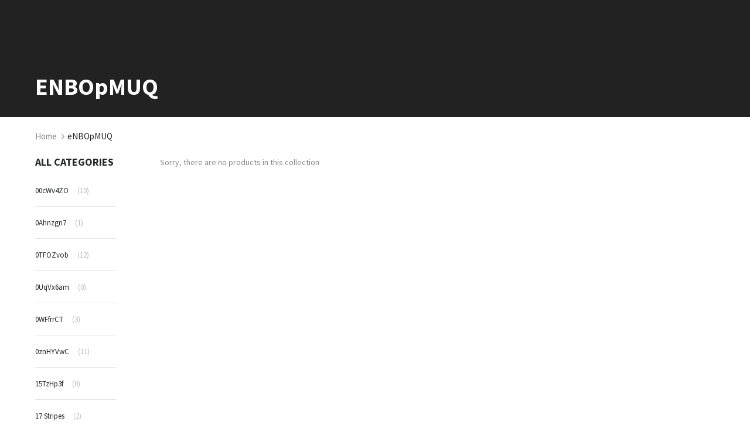

--- FILE ---
content_type: text/html; charset=utf-8
request_url: https://shops.merch-music.com/collections/enbopmuq
body_size: 38512
content:
<!doctype html>
<!--[if IE 8]><html class="no-js lt-ie9" lang="en"> <![endif]-->
<!--[if IE 9 ]><html class="ie9 no-js"> <![endif]-->
<!--[if (gt IE 9)|!(IE)]><!--> <html class="no-js"> <!--<![endif]-->
<head>

  <!-- Basic page needs ================================================== -->
  <meta charset="utf-8">
  <meta http-equiv="X-UA-Compatible" content="IE=edge">
	
  <!-- Title and description ================================================== -->
  <title>
  eNBOpMUQ &ndash; Helloprint
  </title>

  

  <!-- Helpers ================================================== -->
  <!-- /snippets/social-meta-tags.liquid -->



<link rel="shortcut icon" href="//shops.merch-music.com/cdn/shop/t/2/assets/favicon.png?v=148541105080016766921568720614" type="image/png" />

<link rel="apple-touch-icon-precomposed" href="//shops.merch-music.com/cdn/shop/t/2/assets/icon-for-mobile.png?v=119771426832567494501568206159" />
<link rel="apple-touch-icon-precomposed" sizes="57x57" href="//shops.merch-music.com/cdn/shop/t/2/assets/icon-for-mobile_57x57.png?v=119771426832567494501568206159" />
<link rel="apple-touch-icon-precomposed" sizes="60x60" href="//shops.merch-music.com/cdn/shop/t/2/assets/icon-for-mobile_60x60.png?v=119771426832567494501568206159" />
<link rel="apple-touch-icon-precomposed" sizes="72x72" href="//shops.merch-music.com/cdn/shop/t/2/assets/icon-for-mobile_72x72.png?v=119771426832567494501568206159" />
<link rel="apple-touch-icon-precomposed" sizes="76x76" href="//shops.merch-music.com/cdn/shop/t/2/assets/icon-for-mobile_76x76.png?v=119771426832567494501568206159" />
<link rel="apple-touch-icon-precomposed" sizes="114x114" href="//shops.merch-music.com/cdn/shop/t/2/assets/icon-for-mobile_114x114.png?v=119771426832567494501568206159" />
<link rel="apple-touch-icon-precomposed" sizes="120x120" href="//shops.merch-music.com/cdn/shop/t/2/assets/icon-for-mobile_120x120.png?v=119771426832567494501568206159" />
<link rel="apple-touch-icon-precomposed" sizes="144x144" href="//shops.merch-music.com/cdn/shop/t/2/assets/icon-for-mobile_144x144.png?v=119771426832567494501568206159" />
<link rel="apple-touch-icon-precomposed" sizes="152x152" href="//shops.merch-music.com/cdn/shop/t/2/assets/icon-for-mobile_152x152.png?v=119771426832567494501568206159" />



  <meta property="og:type" content="website">
  <meta property="og:title" content="eNBOpMUQ">
  
  <meta property="og:image" content="http://shops.merch-music.com/cdn/shop/t/2/assets/logo.png?v=645">
  <meta property="og:image:secure_url" content="https://shops.merch-music.com/cdn/shop/t/2/assets/logo.png?v=645">
  


  <meta property="og:url" content="https://checkout.helloprint.com/collections/enbopmuq">
  <meta property="og:site_name" content="Helloprint">





<meta name="twitter:card" content="summary">


<meta name="robots" content="noindex">
  <link rel="canonical" href="https://checkout.helloprint.com/collections/enbopmuq">
  <meta name="viewport" content="width=device-width,initial-scale=1">
  <meta name="theme-color" content="#222222">
  <link rel="icon" href="//shops.merch-music.com/cdn/shop/t/2/assets/favicon.png?v=148541105080016766921568720614" type="image/png" sizes="16x16">
  
  <!-- font -->
  













<script type="text/javascript">
  WebFontConfig = {
    google: { families: [ 
      
        'Source Sans Pro:100,200,300,400,500,600,700,800,900'
	  
      
      
      	
      		,
      	      
        'Source Sans Pro:100,200,300,400,500,600,700,800,900'
	  
      
      
      	
      		,
      	      
        'Source Sans Pro:100,200,300,400,500,600,700,800,900'
	  
      
      
      	
      		,
      	      
        'Source Sans Pro:100,200,300,400,500,600,700,800,900'
	  
    ] }
  };
  (function() {
    var wf = document.createElement('script');
    wf.src = ('https:' == document.location.protocol ? 'https' : 'http') +
      '://ajax.googleapis.com/ajax/libs/webfont/1/webfont.js';
    wf.type = 'text/javascript';
    wf.async = 'true';
    var s = document.getElementsByTagName('script')[0];
    s.parentNode.insertBefore(wf, s);
  })(); 
</script>

  
  <!-- CSS ================================================== -->
  

  <link href="//shops.merch-music.com/cdn/shop/t/2/assets/timber_3.scss.css?v=96246372257133131581719140440" rel="stylesheet" type="text/css" media="all" />
  
  
  <link href="//shops.merch-music.com/cdn/shop/t/2/assets/style.scss.css?v=150940768811519787261568204058" rel="stylesheet" type="text/css" media="all" />
  
  <link href="//shops.merch-music.com/cdn/shop/t/2/assets/font-awesome.css?v=63684808038327842911568204012" rel="stylesheet" type="text/css" media="all" />
  <link href="//shops.merch-music.com/cdn/shop/t/2/assets/slick.css?v=3972543548944711731568204029" rel="stylesheet" type="text/css" media="all" />
  <link href="//shops.merch-music.com/cdn/shop/t/2/assets/magnific-popup.css?v=178212093968490411601568204024" rel="stylesheet" type="text/css" media="all" />
  
  <link href="//shops.merch-music.com/cdn/shop/t/2/assets/awemenu.css?v=169387941486237807801568204058" rel="stylesheet" type="text/css" media="all" />
  
  
  <link href="//shops.merch-music.com/cdn/shop/t/2/assets/main.css?v=161300795688779915121568664477" rel="stylesheet" type="text/css" media="all" />
  
  
  <link href="//shops.merch-music.com/cdn/shop/t/2/assets/YouTubePopUp.css?v=50086304754840313921568203994" rel="stylesheet" type="text/css" media="all" />

  <link href="//shops.merch-music.com/cdn/shop/t/2/assets/engo-customize.scss.css?v=56047028744030416791611266614" rel="stylesheet" type="text/css" media="all" />

  

  <!-- Header hook for plugins ================================================== -->
  <script>window.performance && window.performance.mark && window.performance.mark('shopify.content_for_header.start');</script><meta id="shopify-digital-wallet" name="shopify-digital-wallet" content="/26027458669/digital_wallets/dialog">
<meta name="shopify-checkout-api-token" content="9d9a2ebcaca195a4d95d94b92b406e07">
<meta id="in-context-paypal-metadata" data-shop-id="26027458669" data-venmo-supported="false" data-environment="production" data-locale="en_US" data-paypal-v4="true" data-currency="EUR">
<link rel="alternate" type="application/atom+xml" title="Feed" href="/collections/enbopmuq.atom" />
<link rel="alternate" type="application/json+oembed" href="https://checkout.helloprint.com/collections/enbopmuq.oembed">
<script async="async" src="/checkouts/internal/preloads.js?locale=en-NL"></script>
<script id="apple-pay-shop-capabilities" type="application/json">{"shopId":26027458669,"countryCode":"NL","currencyCode":"EUR","merchantCapabilities":["supports3DS"],"merchantId":"gid:\/\/shopify\/Shop\/26027458669","merchantName":"Helloprint","requiredBillingContactFields":["postalAddress","email","phone"],"requiredShippingContactFields":["postalAddress","email","phone"],"shippingType":"shipping","supportedNetworks":["visa","maestro","masterCard","amex"],"total":{"type":"pending","label":"Helloprint","amount":"1.00"},"shopifyPaymentsEnabled":true,"supportsSubscriptions":true}</script>
<script id="shopify-features" type="application/json">{"accessToken":"9d9a2ebcaca195a4d95d94b92b406e07","betas":["rich-media-storefront-analytics"],"domain":"shops.merch-music.com","predictiveSearch":true,"shopId":26027458669,"locale":"en"}</script>
<script>var Shopify = Shopify || {};
Shopify.shop = "hellomerchify.myshopify.com";
Shopify.locale = "en";
Shopify.currency = {"active":"EUR","rate":"1.0"};
Shopify.country = "NL";
Shopify.theme = {"name":"Teeperfect home1","id":76040831085,"schema_name":"Teeperfect","schema_version":"1.0.0","theme_store_id":null,"role":"main"};
Shopify.theme.handle = "null";
Shopify.theme.style = {"id":null,"handle":null};
Shopify.cdnHost = "shops.merch-music.com/cdn";
Shopify.routes = Shopify.routes || {};
Shopify.routes.root = "/";</script>
<script type="module">!function(o){(o.Shopify=o.Shopify||{}).modules=!0}(window);</script>
<script>!function(o){function n(){var o=[];function n(){o.push(Array.prototype.slice.apply(arguments))}return n.q=o,n}var t=o.Shopify=o.Shopify||{};t.loadFeatures=n(),t.autoloadFeatures=n()}(window);</script>
<script id="shop-js-analytics" type="application/json">{"pageType":"collection"}</script>
<script defer="defer" async type="module" src="//shops.merch-music.com/cdn/shopifycloud/shop-js/modules/v2/client.init-shop-cart-sync_BdyHc3Nr.en.esm.js"></script>
<script defer="defer" async type="module" src="//shops.merch-music.com/cdn/shopifycloud/shop-js/modules/v2/chunk.common_Daul8nwZ.esm.js"></script>
<script type="module">
  await import("//shops.merch-music.com/cdn/shopifycloud/shop-js/modules/v2/client.init-shop-cart-sync_BdyHc3Nr.en.esm.js");
await import("//shops.merch-music.com/cdn/shopifycloud/shop-js/modules/v2/chunk.common_Daul8nwZ.esm.js");

  window.Shopify.SignInWithShop?.initShopCartSync?.({"fedCMEnabled":true,"windoidEnabled":true});

</script>
<script id="__st">var __st={"a":26027458669,"offset":3600,"reqid":"d6a679a2-243b-4f30-8ab9-66a3c53ffc9d-1769012312","pageurl":"shops.merch-music.com\/collections\/enbopmuq","u":"826e089ce9a4","p":"collection","rtyp":"collection","rid":603451490648};</script>
<script>window.ShopifyPaypalV4VisibilityTracking = true;</script>
<script id="captcha-bootstrap">!function(){'use strict';const t='contact',e='account',n='new_comment',o=[[t,t],['blogs',n],['comments',n],[t,'customer']],c=[[e,'customer_login'],[e,'guest_login'],[e,'recover_customer_password'],[e,'create_customer']],r=t=>t.map((([t,e])=>`form[action*='/${t}']:not([data-nocaptcha='true']) input[name='form_type'][value='${e}']`)).join(','),a=t=>()=>t?[...document.querySelectorAll(t)].map((t=>t.form)):[];function s(){const t=[...o],e=r(t);return a(e)}const i='password',u='form_key',d=['recaptcha-v3-token','g-recaptcha-response','h-captcha-response',i],f=()=>{try{return window.sessionStorage}catch{return}},m='__shopify_v',_=t=>t.elements[u];function p(t,e,n=!1){try{const o=window.sessionStorage,c=JSON.parse(o.getItem(e)),{data:r}=function(t){const{data:e,action:n}=t;return t[m]||n?{data:e,action:n}:{data:t,action:n}}(c);for(const[e,n]of Object.entries(r))t.elements[e]&&(t.elements[e].value=n);n&&o.removeItem(e)}catch(o){console.error('form repopulation failed',{error:o})}}const l='form_type',E='cptcha';function T(t){t.dataset[E]=!0}const w=window,h=w.document,L='Shopify',v='ce_forms',y='captcha';let A=!1;((t,e)=>{const n=(g='f06e6c50-85a8-45c8-87d0-21a2b65856fe',I='https://cdn.shopify.com/shopifycloud/storefront-forms-hcaptcha/ce_storefront_forms_captcha_hcaptcha.v1.5.2.iife.js',D={infoText:'Protected by hCaptcha',privacyText:'Privacy',termsText:'Terms'},(t,e,n)=>{const o=w[L][v],c=o.bindForm;if(c)return c(t,g,e,D).then(n);var r;o.q.push([[t,g,e,D],n]),r=I,A||(h.body.append(Object.assign(h.createElement('script'),{id:'captcha-provider',async:!0,src:r})),A=!0)});var g,I,D;w[L]=w[L]||{},w[L][v]=w[L][v]||{},w[L][v].q=[],w[L][y]=w[L][y]||{},w[L][y].protect=function(t,e){n(t,void 0,e),T(t)},Object.freeze(w[L][y]),function(t,e,n,w,h,L){const[v,y,A,g]=function(t,e,n){const i=e?o:[],u=t?c:[],d=[...i,...u],f=r(d),m=r(i),_=r(d.filter((([t,e])=>n.includes(e))));return[a(f),a(m),a(_),s()]}(w,h,L),I=t=>{const e=t.target;return e instanceof HTMLFormElement?e:e&&e.form},D=t=>v().includes(t);t.addEventListener('submit',(t=>{const e=I(t);if(!e)return;const n=D(e)&&!e.dataset.hcaptchaBound&&!e.dataset.recaptchaBound,o=_(e),c=g().includes(e)&&(!o||!o.value);(n||c)&&t.preventDefault(),c&&!n&&(function(t){try{if(!f())return;!function(t){const e=f();if(!e)return;const n=_(t);if(!n)return;const o=n.value;o&&e.removeItem(o)}(t);const e=Array.from(Array(32),(()=>Math.random().toString(36)[2])).join('');!function(t,e){_(t)||t.append(Object.assign(document.createElement('input'),{type:'hidden',name:u})),t.elements[u].value=e}(t,e),function(t,e){const n=f();if(!n)return;const o=[...t.querySelectorAll(`input[type='${i}']`)].map((({name:t})=>t)),c=[...d,...o],r={};for(const[a,s]of new FormData(t).entries())c.includes(a)||(r[a]=s);n.setItem(e,JSON.stringify({[m]:1,action:t.action,data:r}))}(t,e)}catch(e){console.error('failed to persist form',e)}}(e),e.submit())}));const S=(t,e)=>{t&&!t.dataset[E]&&(n(t,e.some((e=>e===t))),T(t))};for(const o of['focusin','change'])t.addEventListener(o,(t=>{const e=I(t);D(e)&&S(e,y())}));const B=e.get('form_key'),M=e.get(l),P=B&&M;t.addEventListener('DOMContentLoaded',(()=>{const t=y();if(P)for(const e of t)e.elements[l].value===M&&p(e,B);[...new Set([...A(),...v().filter((t=>'true'===t.dataset.shopifyCaptcha))])].forEach((e=>S(e,t)))}))}(h,new URLSearchParams(w.location.search),n,t,e,['guest_login'])})(!0,!0)}();</script>
<script integrity="sha256-4kQ18oKyAcykRKYeNunJcIwy7WH5gtpwJnB7kiuLZ1E=" data-source-attribution="shopify.loadfeatures" defer="defer" src="//shops.merch-music.com/cdn/shopifycloud/storefront/assets/storefront/load_feature-a0a9edcb.js" crossorigin="anonymous"></script>
<script data-source-attribution="shopify.dynamic_checkout.dynamic.init">var Shopify=Shopify||{};Shopify.PaymentButton=Shopify.PaymentButton||{isStorefrontPortableWallets:!0,init:function(){window.Shopify.PaymentButton.init=function(){};var t=document.createElement("script");t.src="https://shops.merch-music.com/cdn/shopifycloud/portable-wallets/latest/portable-wallets.en.js",t.type="module",document.head.appendChild(t)}};
</script>
<script data-source-attribution="shopify.dynamic_checkout.buyer_consent">
  function portableWalletsHideBuyerConsent(e){var t=document.getElementById("shopify-buyer-consent"),n=document.getElementById("shopify-subscription-policy-button");t&&n&&(t.classList.add("hidden"),t.setAttribute("aria-hidden","true"),n.removeEventListener("click",e))}function portableWalletsShowBuyerConsent(e){var t=document.getElementById("shopify-buyer-consent"),n=document.getElementById("shopify-subscription-policy-button");t&&n&&(t.classList.remove("hidden"),t.removeAttribute("aria-hidden"),n.addEventListener("click",e))}window.Shopify?.PaymentButton&&(window.Shopify.PaymentButton.hideBuyerConsent=portableWalletsHideBuyerConsent,window.Shopify.PaymentButton.showBuyerConsent=portableWalletsShowBuyerConsent);
</script>
<script data-source-attribution="shopify.dynamic_checkout.cart.bootstrap">document.addEventListener("DOMContentLoaded",(function(){function t(){return document.querySelector("shopify-accelerated-checkout-cart, shopify-accelerated-checkout")}if(t())Shopify.PaymentButton.init();else{new MutationObserver((function(e,n){t()&&(Shopify.PaymentButton.init(),n.disconnect())})).observe(document.body,{childList:!0,subtree:!0})}}));
</script>
<link id="shopify-accelerated-checkout-styles" rel="stylesheet" media="screen" href="https://shops.merch-music.com/cdn/shopifycloud/portable-wallets/latest/accelerated-checkout-backwards-compat.css" crossorigin="anonymous">
<style id="shopify-accelerated-checkout-cart">
        #shopify-buyer-consent {
  margin-top: 1em;
  display: inline-block;
  width: 100%;
}

#shopify-buyer-consent.hidden {
  display: none;
}

#shopify-subscription-policy-button {
  background: none;
  border: none;
  padding: 0;
  text-decoration: underline;
  font-size: inherit;
  cursor: pointer;
}

#shopify-subscription-policy-button::before {
  box-shadow: none;
}

      </style>

<script>window.performance && window.performance.mark && window.performance.mark('shopify.content_for_header.end');</script>
  <!-- /snippets/oldIE-js.liquid -->


<!--[if lt IE 9]>
<script src="//cdnjs.cloudflare.com/ajax/libs/html5shiv/3.7.2/html5shiv.min.js" type="text/javascript"></script>
<script src="//shops.merch-music.com/cdn/shop/t/2/assets/respond.min.js?v=95960403441832019361568204026" type="text/javascript"></script>
<link href="//shops.merch-music.com/cdn/shop/t/2/assets/respond-proxy.html" id="respond-proxy" rel="respond-proxy" />
<link href="//checkout.helloprint.com/search?q=c201e33679716b34b740b25ab8651417" id="respond-redirect" rel="respond-redirect" />
<script src="//checkout.helloprint.com/search?q=c201e33679716b34b740b25ab8651417" type="text/javascript"></script>
<![endif]-->



  <script src="//ajax.googleapis.com/ajax/libs/jquery/1.11.0/jquery.min.js" type="text/javascript"></script>
  <script src="//shops.merch-music.com/cdn/shopifycloud/storefront/assets/themes_support/api.jquery-7ab1a3a4.js" type="text/javascript"></script>
  <script src="//shops.merch-music.com/cdn/shop/t/2/assets/modernizr.min.js?v=170583868966104506851568204024" type="text/javascript"></script>
  <script src="//shops.merch-music.com/cdn/shopifycloud/storefront/assets/themes_support/option_selection-b017cd28.js" type="text/javascript"></script>
  <!-- elevateZoom -->
  <script src="//shops.merch-music.com/cdn/shop/t/2/assets/jquery.elevateZoom-3.0.8.min.js?v=84862963095677013161568204018" type="text/javascript"></script>
  <script src="//shops.merch-music.com/cdn/shop/t/2/assets/jpreloader.js?v=66226905637123513171568204058" type="text/javascript"></script>
  <script src="//shops.merch-music.com/cdn/shop/t/2/assets/slick.min.js?v=171369436777625618661568204029" type="text/javascript"></script>

  <script src="//shops.merch-music.com/cdn/shop/t/2/assets/YouTubePopUp.jquery.js?v=11007546690761521761568203994" type="text/javascript"></script>
  
  

<script>
  window.ajax_cart = true;
  window.money_format = '€{{amount_with_comma_separator}} EUR';
  window.shop_currency = 'EUR';
  window.show_multiple_currencies = true;
  window.loading_url = "//shops.merch-music.com/cdn/shop/t/2/assets/loader.gif?v=22691359557008424711568204022";
  window.use_color_swatch = true;
  window.product_image_resize = true;
  window.enable_sidebar_multiple_choice = true;

  window.file_url = "//shops.merch-music.com/cdn/shop/files/?v=645";
  window.asset_url = "";
  window.images_size = {
    is_crop: true,
    ratio_width : 1,
    ratio_height : 1,
  };
  window.inventory_text = {
    in_stock: "In Stock",
    many_in_stock: "Translation missing: en.products.product.many_in_stock",
    out_of_stock: "Out Of Stock",
    add_to_cart: "Add to Cart",
    sold_out: "Sold Out",
    unavailable: "Unavailable"
  };

  window.sidebar_toggle = {
    show_sidebar_toggle: "Translation missing: en.general.sidebar_toggle.show_sidebar_toggle",
    hide_sidebar_toggle: "Translation missing: en.general.sidebar_toggle.hide_sidebar_toggle"
  };

</script>

  
  
  
<!-- /snippets/social-meta-tags.liquid -->



<link rel="shortcut icon" href="//shops.merch-music.com/cdn/shop/t/2/assets/favicon.png?v=148541105080016766921568720614" type="image/png" />

<link rel="apple-touch-icon-precomposed" href="//shops.merch-music.com/cdn/shop/t/2/assets/icon-for-mobile.png?v=119771426832567494501568206159" />
<link rel="apple-touch-icon-precomposed" sizes="57x57" href="//shops.merch-music.com/cdn/shop/t/2/assets/icon-for-mobile_57x57.png?v=119771426832567494501568206159" />
<link rel="apple-touch-icon-precomposed" sizes="60x60" href="//shops.merch-music.com/cdn/shop/t/2/assets/icon-for-mobile_60x60.png?v=119771426832567494501568206159" />
<link rel="apple-touch-icon-precomposed" sizes="72x72" href="//shops.merch-music.com/cdn/shop/t/2/assets/icon-for-mobile_72x72.png?v=119771426832567494501568206159" />
<link rel="apple-touch-icon-precomposed" sizes="76x76" href="//shops.merch-music.com/cdn/shop/t/2/assets/icon-for-mobile_76x76.png?v=119771426832567494501568206159" />
<link rel="apple-touch-icon-precomposed" sizes="114x114" href="//shops.merch-music.com/cdn/shop/t/2/assets/icon-for-mobile_114x114.png?v=119771426832567494501568206159" />
<link rel="apple-touch-icon-precomposed" sizes="120x120" href="//shops.merch-music.com/cdn/shop/t/2/assets/icon-for-mobile_120x120.png?v=119771426832567494501568206159" />
<link rel="apple-touch-icon-precomposed" sizes="144x144" href="//shops.merch-music.com/cdn/shop/t/2/assets/icon-for-mobile_144x144.png?v=119771426832567494501568206159" />
<link rel="apple-touch-icon-precomposed" sizes="152x152" href="//shops.merch-music.com/cdn/shop/t/2/assets/icon-for-mobile_152x152.png?v=119771426832567494501568206159" />



  <meta property="og:type" content="website">
  <meta property="og:title" content="eNBOpMUQ">
  
  <meta property="og:image" content="http://shops.merch-music.com/cdn/shop/t/2/assets/logo.png?v=645">
  <meta property="og:image:secure_url" content="https://shops.merch-music.com/cdn/shop/t/2/assets/logo.png?v=645">
  


  <meta property="og:url" content="https://checkout.helloprint.com/collections/enbopmuq">
  <meta property="og:site_name" content="Helloprint">





<meta name="twitter:card" content="summary">


<meta name="robots" content="noindex">
<meta name="p:domain_verify" content="20c7cfcfbc724e77281df2491a423c38"/>
  <link href="//shops.merch-music.com/cdn/shop/t/2/assets/shopstorm-apps.scss.css?v=109754609985387627131568204058" rel="stylesheet" type="text/css" media="all" />
  <!-- Algolia head -->
    <script src="//shops.merch-music.com/cdn/shop/t/2/assets/algolia_config.js?v=151302792329022181551719140439" type="text/javascript"></script>






<script type="text/template" id="template_algolia_money_format">€{{amount_with_comma_separator}}
</script>
<script type="text/template" id="template_algolia_current_collection_id">{
    "currentCollectionID": 603451490648
}
</script>
<script type="text/template" id="template_algolia_autocomplete"><div class="
  aa-columns-container

  [[# with.articles ]] aa-with-articles [[/ with.articles ]]
  [[^ with.articles ]] aa-without-articles [[/ with.articles ]]

  [[# with.collections ]] aa-with-collections [[/ with.collections ]]
  [[^ with.collections ]] aa-without-collections [[/ with.collections ]]

  [[# with.footer ]] aa-with-footer [[/ with.footer ]]
  [[^ with.footer ]] aa-without-footer [[/ with.footer ]]

  [[# with.poweredBy ]] aa-with-powered-by [[/ with.poweredBy ]]
  [[^ with.poweredBy ]] aa-without-powered-by [[/ with.poweredBy ]]

  [[# with.products ]] aa-with-products [[/ with.products ]]
  [[^ with.products ]] aa-without-products [[/ with.products ]]

  [[# with.pages ]] aa-with-pages [[/ with.pages ]]
  [[^ with.pages ]] aa-without-pages [[/ with.pages ]]
">
  <div class="aa-dataset-products aa-right-column"></div>

  <div class="aa-left-column">
    <div class="aa-collections">
      <div class="aa-collections-header">
        Collections
      </div>
      <div class="aa-dataset-collections"></div>
    </div>

    <div class="aa-articles">
      <div class="aa-articles-header">
        Blog posts
      </div>
      <div class="aa-dataset-articles"></div>
    </div>

    <div class="aa-pages">
      <div class="aa-pages-header">
        Pages
      </div>
      <div class="aa-dataset-pages"></div>
    </div>

    <div class="aa-powered-by">
      <a
        class="aa-powered-by-logo"
        href="https://www.algolia.com/?utm_source=shopify&utm_medium=link&utm_campaign=autocomplete-[[ storeName ]]"
      ></a>
    </div>
  </div>
</div>
</script>
<script type="text/template" id="template_algolia_autocomplete.css">.algolia-autocomplete {
  box-sizing: border-box;

  background: white;
  border: 1px solid #CCC;
  border-top: 2px solid [[ colors.main ]];

  z-index: 10000 !important;

  color: black;

  text-align: left;
}

.aa-dropdown-menu .aa-highlight {
  color: black;
  font-weight: bold;
}

.aa-dropdown-menu .aa-cursor {
  cursor: pointer;
  background: #f8f8f8;
}

/* Resets */
.aa-dropdown-menu div,
.aa-dropdown-menu p,
.aa-dropdown-menu span,
.aa-dropdown-menu a {
  box-sizing: border-box;

  margin: 0;
  padding: 0;

  line-height: 1;
  font-size: initial;
}

/* Links */
.aa-dropdown-menu a,
.aa-dropdown-menu a:hover,
.aa-dropdown-menu a:focus,
.aa-dropdown-menu a:active {
  font-weight: initial;
  font-style: initial;
  text-decoration: initial;

  color: [[ colors.main ]];
}

.aa-dropdown-menu a:hover,
.aa-dropdown-menu a:focus,
.aa-dropdown-menu a:active {
  text-decoration: underline;
}

/* Column layout */
.aa-dropdown-menu .aa-left-column,
.aa-dropdown-menu .aa-right-column {
  position: relative;

  padding: 24px 24px 0 24px;
}

.aa-dropdown-menu-size-xs .aa-left-column,
.aa-dropdown-menu-size-xs .aa-right-column,
.aa-dropdown-menu-size-sm .aa-left-column,
.aa-dropdown-menu-size-sm .aa-right-column {
  padding: 24px 12px 0 12px;
}

.aa-dropdown-menu .aa-with-powered-by .aa-left-column {
  padding-bottom: 48px;
}

.aa-dropdown-menu-size-xs .aa-left-column,
.aa-dropdown-menu-size-sm .aa-left-column {
  padding-top: 0;
  padding-bottom: 32px;
}

.aa-dropdown-menu-size-xs .aa-without-powered-by .aa-left-column,
.aa-dropdown-menu-size-sm .aa-without-powered-by .aa-left-column {
  padding-bottom: 0;
}

.aa-dropdown-menu-size-lg .aa-columns-container {
  direction: rtl;

  width: 100%;

  display: table;
  table-layout: fixed;
}

.aa-dropdown-menu-size-lg .aa-left-column,
.aa-dropdown-menu-size-lg .aa-right-column {
  display: table-cell;
  direction: ltr;
  vertical-align: top;
}

.aa-dropdown-menu-size-lg .aa-left-column {
  width: 30%;
}

.aa-dropdown-menu-size-lg .aa-without-articles.aa-without-collections .aa-left-column {
  display: none;
}

.aa-dropdown-menu-size-lg .aa-without-products .aa-left-column {
  width: 100%;
}

.aa-dropdown-menu-size-lg .aa-right-column {
  width: 70%;
  border-left: 1px solid #ebebeb;

  padding-bottom: 64px;
}

.aa-dropdown-menu-size-lg .aa-without-footer .aa-right-column {
  padding-bottom: 0;
}

.aa-dropdown-menu-size-lg .aa-without-articles.aa-without-collections .aa-right-column {
  width: 100%;
  border-left: none;
}

.aa-dropdown-menu-size-lg .aa-without-products .aa-right-column {
  display: none;
}

/* Products group */
.aa-dropdown-menu .aa-dataset-products .aa-suggestions:after {
  content: '';
  display: block;
  clear: both;
}

.aa-dropdown-menu .aa-without-products .aa-dataset-products {
  display: none;
}

.aa-dropdown-menu .aa-products-empty {
  margin-bottom: 16px;
}

.aa-dropdown-menu .aa-products-empty .aa-no-result {
  color: [[ colors.secondary ]];
}

.aa-dropdown-menu .aa-products-empty .aa-see-all {
  margin-top: 8px;
}

/* Product */
.aa-dropdown-menu .aa-dataset-products .aa-suggestion {
  float: left;

  width: 50%;

  margin-bottom: 16px;
  margin-top: -4px; /* -$v_padding */
}

.aa-dropdown-menu-size-xs .aa-dataset-products .aa-suggestion,
.aa-dropdown-menu-size-sm .aa-dataset-products .aa-suggestion {
  width: 100%;
}

.aa-dropdown-menu .aa-product {
  position: relative;
  min-height: 56px; /* $img_size + 2 * $v_padding */

  padding: 4px 16px; /* $v_padding, $h_padding */
}

.aa-dropdown-menu .aa-product-picture {
  position: absolute;

  width: 48px; /* $img_size */
  height: 48px; /* $img_size */

  top: 4px; /* $v_padding */
  left: 16px; /* $h_padding */

  background-position: center center;
  background-size: contain;
  background-repeat: no-repeat;
}

.aa-dropdown-menu .aa-product-text {
  margin-left: 64px; /* $img_size + $h_padding */
}

.aa-dropdown-menu-size-xs .aa-product {
  padding: 4px;
}

.aa-dropdown-menu-size-xs .aa-product-picture {
  display: none;
}

.aa-dropdown-menu-size-xs .aa-product-text {
  margin: 0;
}

.aa-dropdown-menu .aa-product-info {
  font-size: 0.85em;
  color: [[ colors.secondary ]];
}

.aa-dropdown-menu .aa-product-info .aa-highlight {
  font-size: 1em;
}

.aa-dropdown-menu .aa-product-price {
  color: [[ colors.main ]];
}

.aa-dropdown-menu .aa-product-title,
.aa-dropdown-menu .aa-product-info {
  width: 100%;

  margin-top: -0.4em;

  white-space: nowrap;
  overflow: hidden;
  text-overflow: ellipsis;

  line-height: 1.5;
}

/* Collections, Articles & Pages */
.aa-dropdown-menu .aa-without-collections .aa-collections {
  display: none;
}

.aa-dropdown-menu .aa-without-articles .aa-articles {
  display: none;
}

.aa-dropdown-menu .aa-without-pages .aa-pages {
  display: none;
}

.aa-dropdown-menu .aa-collections,
.aa-dropdown-menu .aa-articles,
.aa-dropdown-menu .aa-pages {
  margin-bottom: 24px;
}

.aa-dropdown-menu .aa-collections-empty .aa-no-result,
.aa-dropdown-menu .aa-articles-empty .aa-no-result,
.aa-dropdown-menu .aa-pages-empty .aa-no-result {
  opacity: 0.7;
}

.aa-dropdown-menu .aa-collections-header,
.aa-dropdown-menu .aa-articles-header,
.aa-dropdown-menu .aa-pages-header {
  margin-bottom: 8px;

  text-transform: uppercase;
  font-weight: bold;
  font-size: 0.8em;

  color: [[ colors.secondary ]];
}

.aa-dropdown-menu .aa-collection,
.aa-dropdown-menu .aa-article,
.aa-dropdown-menu .aa-page {
  padding: 4px;
}

/* Footer */

.aa-dropdown-menu .aa-footer {
  display: block;

  width: 100%;

  position: absolute;
  left: 0;
  bottom: 0;

  padding: 16px 48px;

  background-color: #f8f8f8;
}

.aa-dropdown-menu-size-xs .aa-footer,
.aa-dropdown-menu-size-sm .aa-footer,
.aa-dropdown-menu-size-md .aa-footer {
  display: none;
}

/* Powered By */

.aa-dropdown-menu .aa-without-powered-by .aa-powered-by {
  display: none;
}

.aa-dropdown-menu .aa-powered-by {
  width: 100%;

  position: absolute;
  left: 0;
  bottom: 16px;

  text-align: center;
  font-size: 0.8em;
  color: [[ colors.secondary ]];
}

.aa-dropdown-menu .aa-powered-by-logo {
  display: inline-block;

  width: 142px;
  height: 24px;

  margin-bottom: -6px;

  background-position: center center;
  background-size: contain;
  background-repeat: no-repeat;
  background-image: url([data-uri]);
}
</script>
<script type="text/template" id="template_algolia_autocomplete_pages_empty"><div class="aa-pages-empty">
  <div class="aa-no-result">
    [[ translations.noPageFound ]]
  </div>
</div>
</script>
<script type="text/template" id="template_algolia_autocomplete_page"><div class="aa-page">
  <div class="aa-picture" style="background-image: url('[[# helpers.iconImage ]][[/ helpers.iconImage ]]')"></div>
  <div class="aa-text">
    <span class="aa-title">[[& _highlightResult.title.value ]]</span>
  </div>
</div>
</script>
<script type="text/template" id="template_algolia_autocomplete_collection"><div class="aa-collection">
  <div class="aa-picture" style="background-image: url('[[# helpers.iconImage ]][[/ helpers.iconImage ]]')"></div>
  <div class="aa-text">
    <span class="aa-title">[[& _highlightResult.title.value ]]</span>
  </div>
</div>
</script>
<script type="text/template" id="template_algolia_autocomplete_collections_empty"><div class="aa-collections-empty">
  <div class="aa-no-result">
    [[ translations.noCollectionFound ]]
  </div>
</div>
</script>
<script type="text/template" id="template_algolia_autocomplete_article"><div class="aa-article">
  <div class="aa-text">
    <span class="aa-title">[[& _highlightResult.title.value ]]</span>
  </div>
</div>
</script>
<script type="text/template" id="template_algolia_autocomplete_articles_empty"><div class="aa-articles-empty">
  <div class="aa-no-result">
    No article found
  </div>
</div>
</script>
<script type="text/template" id="template_algolia_autocomplete_product"><div data-algolia-index="[[ _index ]]" data-algolia-position="[[ _position ]]" data-algolia-queryid="[[ queryID ]]" data-algolia-objectid="[[ objectID ]]" class="aa-product">
  <div class="aa-product-picture" style="background-image: url('[[# helpers.thumbImage ]][[/ helpers.thumbImage ]]')"></div>
  <div class="aa-product-text">
    <p class="aa-product-title">
      [[# helpers.fullHTMLTitle ]][[/ helpers.fullHTMLTitle ]]
    </p>
    <p class="aa-product-info">
      [[# product_type ]]
        [[& _highlightResult.product_type.value ]]
      [[/ product_type ]]
      [[# vendor ]]
        [[# helpers.by ]] [[& _highlightResult.vendor.value ]] [[/ helpers.by ]]
      [[/ vendor ]]
    </p>
    <p class="aa-product-price">
      [[# helpers.autocompletePrice ]][[/ helpers.autocompletePrice ]]
    </p>
  </div>
</div>
</script>
<script type="text/template" id="template_algolia_autocomplete_products_empty"><div class="aa-products-empty">
  <p class="aa-no-result">
    [[# helpers.no_result_for ]] "[[ query ]]" [[/ helpers.no_result_for]]
  </p>

  <p class="aa-see-all">
    <a href="/search?q=">
      [[ translations.allProducts ]]
    </a>
  </p>
</div>
</script>
<script type="text/template" id="template_algolia_autocomplete_footer"><div class="aa-footer">
  [[ translations.allProducts ]]
  <a class="aa-footer-link" href="/search?q=[[ query ]]">
    [[ translations.matching ]]
    <span class="aa-query">
      "[[ query ]]"
    </span>
  </a>
  (<span class="aa-nbhits">[[# helpers.formatNumber ]][[ nbHits ]][[/ helpers.formatNumber ]]</span>)
</div>
</script>
<script type="text/template" id="template_algolia_instant_search"><div class="ais-page">
  <div class="ais-facets-button">
    Show filters
  </div>
  <div class="ais-facets">
      <div class="ais-clear-refinements-container"></div>
      <div class="ais-current-refined-values-container"></div>
    [[# facets ]]
      <div class="ais-facet-[[ type ]] ais-facet-[[ escapedName ]]">
        <div class="ais-range-slider--header ais-facet--header ais-header">[[ title ]]</div>
        <div class="ais-facet-[[ escapedName ]]-container"></div>
      </div>
    [[/ facets ]]
  </div>
  <div class="ais-block">
    <div class="ais-input">
      <div class="ais-input--label">
        [[ translations.search ]]
      </div>
      <div class="ais-search-box-container"></div>
      <div class="ais-input-button">
        <div class="ais-clear-input-icon"></div>
        <a title="Search by Algolia - Click to know more" href="https://www.algolia.com/?utm_source=shopify&utm_medium=link&utm_campaign=instantsearch-[[ storeName ]]">
          <div class="ais-algolia-icon"></div>
        </a>
      </div>
    </div>
    <div class="ais-search-header">
      <div class="ais-stats-container"></div>
      <div class="ais-change-display">
        <span class="ais-change-display-block ais-change-display-selected"><i class="fa fa-th-large"></i></span>
        <span class="ais-change-display-list"><i class="fa fa-th-list"></i></span>
      </div>
      <div class="ais-sort">
        [[# multipleSortOrders ]]
        [[ translations.sortBy ]] <span class="ais-sort-orders-container"></span>
        [[/ multipleSortOrders ]]

        [[^ multipleSortOrders ]]
        [[ translations.sortBy ]] [[ translations.relevance ]]
        [[/ multipleSortOrders ]]
      </div>
    </div>
    <div class="ais-hits-container ais-results-as-block"></div>
  </div>
  <div class="ais-pagination-container"></div>
</div>
</script>
<script type="text/template" id="template_algolia_instant_search.css">.ais-page .aa-highlight {
  color: black;
  font-weight: bold;
}

/* Resets */
.ais-page div,
.ais-page p,
.ais-page span,
.ais-page a,
.ais-page ul,
.ais-page li,
.ais-page input {
  box-sizing: border-box;

  margin: 0;
  padding: 0;

  line-height: 1;
  font-size: initial;
}

.ais-page ol,
.ais-page ul {
  list-style: none;
}

.ais-page input {
  padding-left: 24px !important;
}

/* Links */
.ais-page .ais-link,
.ais-page a,
.ais-page a:hover,
.ais-page a:focus,
.ais-page a:active {
  font-weight: initial;
  font-style: initial;
  text-decoration: initial;

  color: [[ colors.main ]];

  cursor: pointer;
}

.ais-page a:hover,
.ais-page a:focus,
.ais-page a:active,
.ais-page .ais-link:hover {
  text-decoration: underline;
}

/* Columns */
.ais-page .ais-facets {
  width: 25%;
  float: left;
  padding-right: 8px;
  position: relative;
}

.ais-page .ais-block {
  width: 75%;
  float: right;
  padding-left: 8px;
}

.ais-results-size-xs .ais-page .ais-facets,
.ais-results-size-xs .ais-page .ais-block,
.ais-results-size-sm .ais-page .ais-facets,
.ais-results-size-sm .ais-page .ais-block {
  width: 100%;
  padding-left: 0px;
}

.ais-page .ais-Pagination-list {
  clear: both;
}

/* Refine button */
.ais-page .ais-facets-button {
  display: none;

  margin: 16px 0;
  padding: 8px;

  border: 1px solid #e0e0e0;
  text-align: center;

  cursor: pointer;
}

.ais-results-size-xs .ais-page .ais-facets-button,
.ais-results-size-sm .ais-page .ais-facets-button {
  display: block;
}

.ais-results-size-xs .ais-page .ais-facets,
.ais-results-size-sm .ais-page .ais-facets {
  display: none;
}

.ais-results-size-xs .ais-page .ais-facets__shown,
.ais-results-size-sm .ais-page .ais-facets__shown {
  display: block;
}

/* Facets */
.ais-page .ais-facet {
  border: solid #e0e0e0;
  border-width: 0 1px 1px;

  margin-bottom: 16px;
  padding: 8px;

  color: #636363;
}

.ais-page .ais-facet a,
.ais-page .ais-facet a:hover,
.ais-page .ais-facet a:focus,
.ais-page .ais-facet a:active {
  color: #666;
}

.ais-page .ais-facet--header {
  border: solid #e0e0e0;
  border-width: 1px 1px 0;

  padding: 6px 8px;

  background: #f4f4f4;

  font-size: 0.95em;
  color: #757575;
  text-transform: uppercase;
}

.ais-page .ais-facet--body {
  padding: 8px;
}

.ais-page .ais-facet--item {
  position: relative;
  width: 100%;

  padding: 6px 50px 6px 0;

  cursor: pointer;
}

.ais-page .ais-facet--label {
  display: inline-block;
  margin-top: -0.15em;
  margin-bottom: -0.15em;

  width: 100%;

  white-space: nowrap;
  overflow: hidden;
  text-overflow: ellipsis;

  cursor: pointer;

  line-height: 1.3;
}

.ais-page .ais-facet--count {
  [[#distinct]]
    display: none;
  [[/distinct]]

  position: absolute;

  top: 6px;
  right: 0px;

  color: [[ colors.secondary ]];
}

.ais-page .ais-RefinementList-item--selected {
  font-weight: bold;
}

.ais-page .ais-RefinementList-item--selected,
.ais-page .ais-facet--item:hover {
  margin-left: -8px;
  padding-left: 4px;
  padding-right: 42px;

  border-left: 4px solid [[ colors.main ]];
}

.ais-page .ais-RefinementList-item--selected .ais-facet--count,
.ais-page .ais-facet--item:hover .ais-facet--count {
  right: -8px;
}

.ais-page .ais-CurrentRefinements {
  position: relative;
}

.ais-page .ais-CurrentRefinements--header {
  padding-right: 72px;
}

.ais-page .ais-clear-refinements-container {
  position: absolute;
  right: 11px;
  top: 1px;
}

.ais-page .ais-ClearRefinements-button {
  border: 0;
  background: 0;
  color: #666;
}

.ais-page .ais-ClearRefinements-button:hover {
  text-decoration: underline;
}

.ais-page .ais-CurrentRefinements-label {
  display: table;

  width: 100%;
  margin: 4px 0;

  border: 1px solid #e0e0e0;

  cursor: pointer;
}

.ais-page .ais-CurrentRefinements-label:before {
  content: '\2a2f';
  display: table-cell;
  vertical-align: middle;

  width: 0;
  padding: 4px 6px;

  background: #e0e0e0;
}

.ais-page .ais-CurrentRefinements-label div {
  display: inline;
}

.ais-page .ais-CurrentRefinements-label > div {
  display: table-cell;
  vertical-align: middle;

  margin-top: -0.15em;
  margin-bottom: -0.15em;
  padding: 4px 6px;

  background: #f4f4f4;

  width: 100%;
  max-width: 1px;

  white-space: nowrap;
  overflow: hidden;
  text-overflow: ellipsis;

  line-height: 1.3;
}

.ais-page .ais-CurrentRefinements-label:hover {
  text-decoration: none;
}

.ais-page .ais-CurrentRefinements-label:hover > div {
  text-decoration: line-through;
}

.ais-page .ais-CurrentRefinements-label {
  font-weight: bold;
}

.ais-RangeSlider .rheostat-tooltip {
  display: none;
  background: transparent;
  position: absolute;
  font-size: 0.8em;
  transform: translate(-50%, -100%);
  left: 50%;
  line-height: 1.5em;
  text-align: center;
}

.ais-page .ais-current-refined-values--link {
  display: table;
  width: 100%;
  margin: 4px 0;
  border: 1px solid #e0e0e0;
  cursor: pointer;
}

.ais-page .ais-current-refined-values--link:hover {
  text-decoration: none;
}

.ais-page .ais-current-refined-values--link:before {
  content: '\2a2f';
  display: table-cell;
  vertical-align: middle;
  width: 0;
  padding: 4px 6px;
  background: #e0e0e0;
}

.ais-page .ais-current-refined-values--link div {
  display: inline;
}

.ais-page .ais-current-refined-values--link > div {
  display: table-cell;
  vertical-align: middle;
  margin-top: -0.15em;
  margin-bottom: -0.15em;
  padding: 4px 6px;
  background: #f4f4f4;
  width: 100%;
  max-width: 1px;
  white-space: nowrap;
  overflow: hidden;
  text-overflow: ellipsis;
  line-height: 1.3;
}

.ais-page .ais-current-refined-values--link:hover > div {
  text-decoration: line-through;
}

.ais-page .ais-current-refined-values--label {
  font-weight: bold;
}

.ais-RangeSlider .rheostat-handle:hover .rheostat-tooltip {
  display: block;
}

.ais-RangeSlider .rheostat-handle {
  background: #fff;
  border-radius: 50%;
  cursor: grab;
  height: 20px;
  outline: none;
  transform: translate(-50%, calc(-50% + -3px));
  border: 1px solid #ccc;
  width: 20px;
  z-index: 1;
}

.ais-RangeSlider .rheostat-value {
  padding-top: 15px;
  font-size: 0.8em;
  transform: translateX(-50%);
  position: absolute;
}

.ais-RangeSlider .rheostat-horizontal {
  cursor: pointer;
  margin: 16px 16px 24px;
}

.ais-RangeSlider .rheostat-background {
  background-color: rgba(65, 66, 71, 0.08);
  border: 1px solid #ddd;
  height: 6px;
}

.ais-RangeSlider .rheostat-progress {
  background-color: [[ colors.main ]];
  cursor: pointer;
  height: 4px;
  top: 1px;
  position: absolute;
}

.ais-RangeSlider .rheostat-marker-horizontal {
  background: #ddd;
  width: 1px;
  height: 5px;
  pointer-events: none;
}

.ais-RangeSlider .rheostat-marker-large {
  background: #ddd;
  width: 2px;
  height: 12px;
}

/* Search box */

.ais-page .ais-input {
  display: table;
  width: 100%;

  border: 2px solid [[ colors.main ]];
}

.ais-page .ais-input--label {
  display: table-cell;
  vertical-align: middle;

  width: 0;

  padding: 8px;
  padding-right: 24px;

  white-space: nowrap;
  color: white;
  background: [[ colors.main ]];
}

.ais-results-size-xs .ais-page .ais-input--label {
  display: none;
}

.ais-page .ais-search-box-container {
  display: table-cell;
  width: 100%;
  vertical-align: middle;
}

.ais-page .ais-SearchBox-input {
  width: 100%;
  padding: 8px 16px 8px 4px;

  border: none;
}

.ais-page .ais-SearchBox-input::-ms-clear {
  display: none;
  width: 0;
  height: 0;
}

.ais-page .ais-SearchBox-input,
.ais-page .ais-SearchBox-input:focus {
  outline: 0;
  box-shadow: none;

  height: 32px;
  padding: 0 8px;
}

.ais-page .ais-input-button {
  display: table-cell;
  vertical-align: middle;

  width: 0;
  padding: 4px 8px;
}

.ais-page .ais-clear-input-icon,
.ais-page .ais-algolia-icon {
  background-size: contain;
  background-position: center center;
  background-repeat: no-repeat;

  cursor: pointer;
}

.ais-page .ais-clear-input-icon {
  display: none;

  width: 16px;
  height: 16px;

  background-image: url('[data-uri]');
}

.ais-page .ais-algolia-icon {
  width: 24px;
  height: 24px;

  background-image: url([data-uri]);
}

/* Search header */
.ais-page .ais-search-header {
  margin: 16px 0 8px 0;
  padding: 0.6em 0.9em 0.4em 0.9em;

  background: #f4f4f4;
  color: [[ colors.secondary ]];
}

.ais-page .ais-search-header:after {
  content: '';
  clear: both;
  display: block;
}

.ais-page .ais-search-header {
  font-size: 0.85em;
}

.ais-page .ais-search-header * {
  font-size: inherit;
  line-height: 1.6;
}

/* Stats */
.ais-page .ais-Stats {
  float: left;
}

.ais-page .ais-stats--nb-results {
  font-weight: bold;
}

.ais-results-size-xs .ais-page .ais-Stats {
  float: none;
}

/* Display mode */
.ais-page .ais-change-display {
  float: right;

  margin-left: 10px;

  cursor: pointer;
}

.ais-page .ais-change-display-block:hover,
.ais-page .ais-change-display-list:hover,
.ais-page .ais-change-display-selected {
  color: [[ colors.main ]];
}

/* Sort orders */
.ais-page .ais-sort {
  float: right;
}

.ais-results-size-xs .ais-page .ais-sort {
  float: none;
}

.ais-page .ais-SortBy {
  display: inline-block;
}

.ais-page .ais-SortBy-select {
  height: 1.6em;
  padding: 0px 30px 0px 5px;
  margin-top: -0.1em;
}

/* Hits */
.ais-page .ais-Hits:after {
  content: '';
  clear: both;
  display: block;
}

.ais-page .ais-hit-empty {
  margin-top: 60px;
  text-align: center;
}

.ais-page .ais-highlight {
  position: relative;
  z-index: 1;

  font-weight: bold;
}

.ais-page .ais-highlight:before {
  content: '';
  position: absolute;

  z-index: -1;

  width: 100%;
  height: 100%;

  background: [[ colors.main ]];
  opacity: 0.1;
}

.ais-page .ais-hit {
  position: relative;
  float: left;
  margin: 8px 0 16px 0;
  border: 1px solid #e0e0e0;
  cursor: pointer;
}

.ais-page .ais-hit:hover {
  border-color: [[ colors.main ]];
}

.ais-page .ais-hit--details > * {
  width: 100%;

  margin-top: -0.15em;
  margin-bottom: -0.15em;

  white-space: nowrap;
  overflow: hidden;
  text-overflow: ellipsis;

  line-height: 1.3;
}

.ais-page .ais-hit--title {
  color: [[ colors.main ]];
}

.ais-page .ais-hit--subtitle {
  font-size: 0.9em;
  color: [[ colors.secondary ]];
}

.ais-page .ais-hit--subtitle * {
  font-size: inherit;
}

.ais-page .ais-hit--price {
  color: [[ colors.main ]];
}

.ais-page .ais-hit--price-striked {
  text-decoration: line-through;
  color: [[ colors.secondary ]];
}

.ais-page .ais-hit--price-striked span {
  color: [[ colors.main ]];
}

.ais-page .ais-hit--price-discount {
  color: [[ colors.secondary ]];
}

.ais-page .ais-hit--cart-button {
  display: inline-block;

  width: auto;
  padding: 8px 16px;
  margin-top: 8px;

  color: [[ colors.secondary ]];
  background: #e0e0e0;

  font-size: 0.9em;
  text-transform: uppercase;
}

.ais-page .ais-hit--cart-button:not(.ais-hit--cart-button__disabled):hover {
  background-color: [[ colors.main ]];
  color: white;
  text-decoration: none;
}

.ais-page .ais-hit--cart-button__disabled {
  background: #ccc;
}

.ais-page .ais-results-as-list .ais-hit {
  padding: 30px 25px; /* $v_padding $h_padding */
  width: 100%;
  min-height: 170px; /* $img_size + 2 * $v_padding */
}

.ais-page .ais-results-as-list .ais-hit--picture {
  position: absolute;
  top: 30px; /* $v_padding */
  left: 25px; /* $h_padding */
  width: 110px; /* $img_size */
  height: 110px; /* $img_size */
  background-position: center center;
  background-size: contain;
  background-repeat: no-repeat;
}

.ais-page .ais-results-as-list .ais-hit--details {
  margin-left: 160px; /* $img_size + 2 * $h_padding */
}

.ais-page .ais-results-as-block .ais-hit {
  padding: 30px 25px; /* $v_padding $h_padding */

  text-align: center;
}

.ais-results-size-xs .ais-page .ais-results-as-block .ais-hit {
  width: 98%;
  margin-left: 2%;
}

.ais-results-size-sm .ais-page .ais-results-as-block .ais-hit,
.ais-results-size-md .ais-page .ais-results-as-block .ais-hit {
  width: 47.5%;
  margin-left: 5%;
}

.ais-results-size-sm
  .ais-page
  .ais-results-as-block
  .ais-Hits-item:nth-of-type(2n + 1)
  .ais-hit,
.ais-results-size-md
  .ais-page
  .ais-results-as-block
  .ais-Hits-item:nth-of-type(2n + 1)
  .ais-hit {
  margin-left: 0;
}

.ais-results-size-lg .ais-page .ais-results-as-block .ais-hit {
  width: 30%;
  margin-left: 5%;
}

.ais-results-size-lg
  .ais-page
  .ais-results-as-block
  .ais-Hits-item:nth-of-type(3n + 1)
  .ais-hit {
  margin-left: 0;
}

.ais-page .ais-results-as-block .ais-hit--picture {
  position: absolute;
  top: 30px; /* $v_padding */
  left: 50%;
  margin-left: -55px; /* -$img_size / 2 */

  width: 110px; /* $img_size */
  height: 110px; /* $img_size */

  background-position: center center;
  background-size: contain;
  background-repeat: no-repeat;
}

.ais-page .ais-results-as-block .ais-hit--details {
  margin-top: 140px; /* $img_size + $v_padding */
}

/* Pagination */
.ais-page .ais-Pagination-list {
  text-align: center;
}

.ais-page .ais-Pagination-item {
  display: inline-block;

  width: 32px;
  height: 32px;

  margin: 0px 5px;

  border: 1px solid #e0e0e0;
  border-radius: 2px;

  text-align: center;
}

.ais-page .ais-Pagination--active {
  border-color: [[ colors.main ]];
}

.ais-page .ais-Pagination-item--disabled {
  visibility: hidden;
}

.ais-page .ais-Pagination-link {
  display: inline-block;

  width: 100%;
  height: 100%;

  padding: 5px 0;

  font-size: 0.9em;
  color: [[ colors.main ]];
}
</script>
<script type="text/template" id="template_algolia_instant_search_stats">[[# hasNoResults ]]
    [[# helpers.translation ]]noResultFound[[/ helpers.translation ]]
[[/ hasNoResults ]]

[[# hasOneResult ]]
  <span class="ais-stats--nb-results">
    [[# helpers.translation ]]oneResultFound[[/ helpers.translation ]]
  </span>
[[/ hasOneResult ]]

[[# hasManyResults ]]
  [[ helpers.outOf ]]
  <span class="ais-stats--nb-results">
    [[# helpers.formatNumber ]][[ nbHits ]][[/ helpers.formatNumber ]]
    [[# helpers.translation ]]resultsFound[[/ helpers.translation ]]
  </span>
[[/ hasManyResults ]]

[[ helpers.in ]]
</script>
<script type="text/template" id="template_algolia_instant_search_facet_show_more">[[#isShowingMore]]
Show less
[[/isShowingMore]]
[[^isShowingMore]]
Show more
[[/isShowingMore]]
</script>
<script type="text/template" id="template_algolia_instant_search_facet_item"><label class="[[ cssClasses.label ]]">
  [[# type.disjunctive ]]
    <input type="checkbox" class="[[ cssClasses.checkbox ]]" [[# isRefined ]]checked[[/ isRefined ]]/>
  [[/ type.disjunctive ]]
  [[& label ]]
  <span class="[[ cssClasses.count ]]">
    [[# helpers.formatNumber ]]
      [[ count ]]
    [[/ helpers.formatNumber ]]
  </span>
</label>
</script>
<script type="text/template" id="template_algolia_instant_search_current_refined_values_item">[[# label ]]
  <div class="ais-current-refined-values--label">[[ label ]]</div>[[^ operator ]]:[[/ operator]]
[[/ label ]]

[[# operator ]]
  [[& displayOperator ]]
  [[# helpers.formatNumber ]][[ name ]][[/ helpers.formatNumber ]]
[[/ operator ]]
[[^ operator ]]
  [[# exclude ]]-[[/ exclude ]][[ name ]]
[[/ operator ]]
</script>
<script type="text/template" id="template_algolia_instant_search_product"><div data-algolia-index="[[ index ]]" data-algolia-position="[[ productPosition ]]" data-algolia-queryid="[[ queryID ]]" data-algolia-objectid="[[ objectID ]]" class="ais-hit ais-product" data-handle="[[ handle ]]" data-variant-id="[[ objectID ]]" data-distinct="[[ _distinct ]]">
  <div class="ais-hit--picture" style="background-image: url('[[# helpers.mediumImage ]][[/ helpers.mediumImage ]]')"></div>

  <div class="ais-hit--details">
    <p class="ais-hit--title">
      <a data-algolia-index="[[ index ]]" data-algolia-position="[[ productPosition ]]" data-algolia-queryid="[[ queryID ]]" data-algolia-objectid="[[ objectID ]]" href="[[# helpers.instantsearchLink ]][[/ helpers.instantsearchLink ]]" onclick="void(0)" title="[[# helpers.fullTitle ]][[/ helpers.fullTitle ]]">
        [[# helpers.fullEscapedHTMLTitle ]][[/ helpers.fullEscapedHTMLTitle ]]
      </a>
    </p>
    <p class="ais-hit--subtitle" title="[[ product_type ]][[# vendor ]] by [[ vendor ]][[/ vendor ]]">
      [[# helpers.fullEscapedHTMLProductType ]][[/ helpers.fullEscapedHTMLProductType ]]
      [[# vendor ]] by [[# helpers.fullEscapedHTMLVendor ]][[/ helpers.fullEscapedHTMLVendor ]][[/ vendor ]]
    </p>
    <p class="ais-hit--price">[[# helpers.instantsearchPrice ]][[/ helpers.instantsearchPrice ]]</p>
    <!-- Extra info examples - Remove the display: none to show them -->
    <p class="ais-hit--info" style="display: none">
      [[# sku ]]
        <span class="algolia-sku">[[& _highlightResult.sku.value ]]</span>
      [[/ sku ]]
      [[# barcode ]]
        <span class="algolia-barcode">[[& _highlightResult.barcode.value ]]</span>
      [[/ barcode ]]
      [[# weight ]]
        <span class="algolia-weight">[[ weight ]]</span>
      [[/ weight ]]
      [[^ taxable ]]
        <span class="algolia-taxable">Tax free</span>
      [[/ taxable ]]
    </p>
    <!-- Tags example - Remove the display: none to show them -->
    <p class="ais-hit--tags" style="display: none">
      [[# _highlightResult.tags ]]
        <span class="ais-hit--tag">[[& value ]]</span>
      [[/ _highlightResult.tags ]]
    </p>
    [[^ _distinct ]]
      <form id="algolia-add-to-cart-[[ objectID ]]" style="display: none;" action="/cart/add" method="post" enctype="multipart/form-data">
        <input type="hidden" name="id" value="[[ objectID ]]" />
      </form>
      <p class="ais-hit--cart">
        [[# can_order ]]
          <span class="ais-hit--cart-button" data-form-id="algolia-add-to-cart-[[ objectID ]]">
            [[ translations.addToCart ]]
          </span>
        [[/ can_order ]]
        [[^ can_order ]]
          <span class="ais-hit--cart-button ais-hit--cart-button__disabled">
            [[ translations.outOfStock ]]
          </span>
        [[/ can_order ]]
      </p>
    [[/ _distinct ]]
  </div>
</div>
</script>
<script type="text/template" id="template_algolia_instant_search_no_result"><div class="ais-hit-empty">
  <div class="ais-hit-empty--title">[[ translations.noResultFound ]]</div>
  <div class="ais-hit-empty--clears">
    [[# helpers.try_clear_or_change_input ]]
      <a class="ais-hit-empty--clear-filters ais-link"> </a>
      <a class="ais-hit-empty--clear-input ais-link"> </a>
    [[/ helpers.try_clear_or_change_input ]]
  </div>
</div>
</script>
<link href="//shops.merch-music.com/cdn/shop/t/2/assets/algolia_dependency_font-awesome-4-4-0.min.css?v=36583777724753847531610183236" rel="stylesheet" type="text/css" media="all" />
<script src="//shops.merch-music.com/cdn/shop/t/2/assets/algolia_externals.js?v=181633209363515280161610183235" defer></script>
<script src="//shops.merch-music.com/cdn/shop/t/2/assets/algolia_init.js?v=18091218160823610251610183236" type="text/javascript"></script>
<script src="//shops.merch-music.com/cdn/shop/t/2/assets/algolia_analytics.js?v=183666546417780022701610183237" defer></script>
<script src="//shops.merch-music.com/cdn/shop/t/2/assets/algolia_translations.js?v=160322338440848350091610183238" defer></script>
<script src="//shops.merch-music.com/cdn/shop/t/2/assets/algolia_helpers.js?v=181041548609960212001610183238" defer></script>
<script src="//shops.merch-music.com/cdn/shop/t/2/assets/algolia_autocomplete.js?v=3677026214013929861610183239" defer></script>
<script src="//shops.merch-music.com/cdn/shop/t/2/assets/algolia_facets.js?v=100928340318122120971610183240" defer></script>
<script src="//shops.merch-music.com/cdn/shop/t/2/assets/algolia_sort_orders.js?v=66237125660405380101610183240" defer></script>
<script src="//shops.merch-music.com/cdn/shop/t/2/assets/algolia_instant_search.js?v=15610413170754036411610183241" defer></script>
  <!-- /Algolia head -->

<link rel="stylesheet" type="text/css" href='//shops.merch-music.com/cdn/shop/t/2/assets/sca.storepickup.css?v=67692204295612814461623749808' />

<!-- Zapiet | Store Pickup + Delivery -->

<style type="text/css">
.mfp-bg{z-index:999999998;overflow:hidden;background:#0b0b0b;opacity:.8}.mfp-bg,.mfp-wrap{top:0;left:0;width:100%;height:100%;position:fixed}.mfp-wrap{z-index:999999999;outline:none!important;-webkit-backface-visibility:hidden}.mfp-container{text-align:center;position:absolute;width:100%;height:100%;left:0;top:0;padding:0 8px;-webkit-box-sizing:border-box;box-sizing:border-box}.mfp-container:before{content:"";display:inline-block;height:100%;vertical-align:middle}.mfp-align-top .mfp-container:before{display:none}.mfp-content{position:relative;display:inline-block;vertical-align:middle;margin:0 auto;text-align:left;z-index:1045}.mfp-ajax-holder .mfp-content,.mfp-inline-holder .mfp-content{width:100%;cursor:auto}.mfp-ajax-cur{cursor:progress}.mfp-zoom-out-cur,.mfp-zoom-out-cur .mfp-image-holder .mfp-close{cursor:-webkit-zoom-out;cursor:zoom-out}.mfp-zoom{cursor:pointer;cursor:-webkit-zoom-in;cursor:zoom-in}.mfp-auto-cursor .mfp-content{cursor:auto}.mfp-arrow,.mfp-close,.mfp-counter,.mfp-preloader{-webkit-user-select:none;-moz-user-select:none;-ms-user-select:none;user-select:none}.mfp-loading.mfp-figure{display:none}.mfp-hide{display:none!important}.mfp-preloader{color:#ccc;position:absolute;top:50%;width:auto;text-align:center;margin-top:-.8em;left:8px;right:8px;z-index:1044}.mfp-preloader a{color:#ccc}.mfp-preloader a:hover{color:#fff}.mfp-s-error .mfp-content,.mfp-s-ready .mfp-preloader{display:none}button.mfp-arrow,button.mfp-close{overflow:visible;cursor:pointer;background:transparent;border:0;-webkit-appearance:none;display:block;outline:none;padding:0;z-index:1046;-webkit-box-shadow:none;box-shadow:none;-ms-touch-action:manipulation;touch-action:manipulation}button::-moz-focus-inner{padding:0;border:0}.mfp-close{width:44px;height:44px;line-height:44px;position:absolute;right:0;top:0;text-decoration:none;text-align:center;opacity:.65;padding:0 0 18px 10px;color:#fff;font-style:normal;font-size:28px;font-family:Arial,Baskerville,monospace}.mfp-close:focus,.mfp-close:hover{opacity:1}.mfp-close:active{top:1px}.mfp-close-btn-in .mfp-close{color:#333}@media (max-width:900px){.mfp-container{padding-left:6px;padding-right:6px}}.picker,.picker__holder{width:100%;position:absolute}.picker{font-size:16px;text-align:left;line-height:1.2;color:#000;z-index:10000;-webkit-user-select:none;-moz-user-select:none;-ms-user-select:none;user-select:none}.picker__input{cursor:default}.picker__input.picker__input--active{border-color:#0089ec}.picker__holder{overflow-y:auto;-webkit-overflow-scrolling:touch;background:#fff;border:1px solid #aaa;border-top-width:0;border-bottom-width:0;border-radius:0 0 5px 5px;-webkit-box-sizing:border-box;box-sizing:border-box;min-width:176px;max-width:466px;max-height:0;-ms-filter:"progid:DXImageTransform.Microsoft.Alpha(Opacity=0)";filter:alpha(opacity=0);-moz-opacity:0;opacity:0;-webkit-transform:translateY(-1em)perspective(600px)rotateX(10deg);transform:translateY(-1em)perspective(600px)rotateX(10deg);transition:-webkit-transform .15s ease-out,opacity .15s ease-out,max-height 0s .15s,border-width 0s .15s;-webkit-transition:opacity .15s ease-out,max-height 0s .15s,border-width 0s .15s,-webkit-transform .15s ease-out;transition:opacity .15s ease-out,max-height 0s .15s,border-width 0s .15s,-webkit-transform .15s ease-out;transition:transform .15s ease-out,opacity .15s ease-out,max-height 0s .15s,border-width 0s .15s;transition:transform .15s ease-out,opacity .15s ease-out,max-height 0s .15s,border-width 0s .15s,-webkit-transform .15s ease-out}.picker__frame{padding:1px}.picker__wrap{margin:-1px}.picker--opened .picker__holder{max-height:25em;-ms-filter:"progid:DXImageTransform.Microsoft.Alpha(Opacity=100)";filter:alpha(opacity=100);-moz-opacity:1;opacity:1;border-top-width:1px;border-bottom-width:1px;-webkit-transform:translateY(0)perspective(600px)rotateX(0);transform:translateY(0)perspective(600px)rotateX(0);transition:-webkit-transform .15s ease-out,opacity .15s ease-out,max-height 0s,border-width 0s;-webkit-transition:opacity .15s ease-out,max-height 0s,border-width 0s,-webkit-transform .15s ease-out;transition:opacity .15s ease-out,max-height 0s,border-width 0s,-webkit-transform .15s ease-out;transition:transform .15s ease-out,opacity .15s ease-out,max-height 0s,border-width 0s;transition:transform .15s ease-out,opacity .15s ease-out,max-height 0s,border-width 0s,-webkit-transform .15s ease-out;-webkit-box-shadow:0 6px 18px 1px rgba(0,0,0,.12);box-shadow:0 6px 18px 1px rgba(0,0,0,.12)}.picker__footer,.picker__header,.picker__table{text-align:center}.picker__day--highlighted,.picker__select--month:focus,.picker__select--year:focus{border-color:#0089ec}.picker__box{padding:0 1em}.picker__header{position:relative;margin-top:.75em}.picker__month,.picker__year{font-weight:500;display:inline-block;margin-left:.25em;margin-right:.25em}.picker__year{color:#999;font-size:.8em;font-style:italic}.picker__select--month,.picker__select--year{border:1px solid #b7b7b7;height:2em;padding:.5em;margin-left:.25em;margin-right:.25em}.picker__select--month{width:35%}.picker__select--year{width:22.5%}.picker__nav--next,.picker__nav--prev{position:absolute;padding:.5em 1.25em;width:1em;height:1em;-webkit-box-sizing:content-box;box-sizing:content-box;top:-.25em}.picker__nav--prev{left:-1em;padding-right:1.25em}.picker__nav--next{right:-1em;padding-left:1.25em}@media (min-width:24.5em){.picker__select--month,.picker__select--year{margin-top:-.5em}.picker__nav--next,.picker__nav--prev{top:-.33em}.picker__nav--prev{padding-right:1.5em}.picker__nav--next{padding-left:1.5em}}.picker__nav--next:before,.picker__nav--prev:before{content:" ";border-top:.5em solid transparent;border-bottom:.5em solid transparent;border-right:.75em solid #000;width:0;height:0;display:block;margin:0 auto}.picker__nav--next:before{border-right:0;border-left:.75em solid #000}.picker__nav--next:hover,.picker__nav--prev:hover{cursor:pointer;color:#000;background:#b1dcfb}.picker__nav--disabled,.picker__nav--disabled:before,.picker__nav--disabled:before:hover,.picker__nav--disabled:hover{cursor:default;background:0 0;border-right-color:#f5f5f5;border-left-color:#f5f5f5}.picker--focused .picker__day--highlighted,.picker__day--highlighted:hover,.picker__day--infocus:hover,.picker__day--outfocus:hover{color:#000;cursor:pointer;background:#b1dcfb}.picker__table{border-collapse:collapse;border-spacing:0;table-layout:fixed;font-size:inherit;width:100%;margin-top:.75em;margin-bottom:.5em}@media (min-height:33.875em){.picker__table{margin-bottom:.75em}}.picker__table td{margin:0;padding:0}.picker__weekday{width:14.285714286%;font-size:.75em;padding-bottom:.25em;color:#999;font-weight:500}@media (min-height:33.875em){.picker__weekday{padding-bottom:.5em}}.picker__day{padding:.3125em 0;font-weight:200;border:1px solid transparent}.picker__day--today{position:relative}.picker__day--today:before{content:" ";position:absolute;top:2px;right:2px;width:0;height:0;border-top:.5em solid #0059bc;border-left:.5em solid transparent}.picker__day--disabled:before{border-top-color:#aaa}.picker__day--outfocus{color:#ddd}.picker--focused .picker__day--selected,.picker__day--selected,.picker__day--selected:hover{background:#0089ec;color:#fff}.picker--focused .picker__day--disabled,.picker__day--disabled,.picker__day--disabled:hover{background:#f5f5f5;border-color:#f5f5f5;color:#ddd;cursor:default}.picker__day--highlighted.picker__day--disabled,.picker__day--highlighted.picker__day--disabled:hover{background:#bbb}.picker__button--clear,.picker__button--close,.picker__button--today{border:1px solid #fff;background:#fff;font-size:.8em;padding:.66em 0;font-weight:700;width:33%;display:inline-block;vertical-align:bottom}.picker__button--clear:hover,.picker__button--close:hover,.picker__button--today:hover{cursor:pointer;color:#000;background:#b1dcfb;border-bottom-color:#b1dcfb}.picker__button--clear:focus,.picker__button--close:focus,.picker__button--today:focus{background:#b1dcfb;border-color:#0089ec;outline:0}.picker__button--clear:before,.picker__button--close:before,.picker__button--today:before{position:relative;display:inline-block;height:0}.picker__button--clear:before,.picker__button--today:before{content:" ";margin-right:.45em}.picker__button--today:before{top:-.05em;width:0;border-top:.66em solid #0059bc;border-left:.66em solid transparent}.picker__button--clear:before{top:-.25em;width:.66em;border-top:3px solid #e20}.picker__button--close:before{content:"\D7";top:-.1em;vertical-align:top;font-size:1.1em;margin-right:.35em;color:#777}.picker__button--today[disabled],.picker__button--today[disabled]:hover{background:#f5f5f5;border-color:#f5f5f5;color:#ddd;cursor:default}.picker__button--today[disabled]:before{border-top-color:#aaa}.picker--focused .picker__list-item--highlighted,.picker__list-item--highlighted:hover,.picker__list-item:hover{background:#b1dcfb;cursor:pointer;color:#000}.picker__list{list-style:none;padding:.75em 0 4.2em;margin:0}.picker__list-item{border-bottom:1px solid #ddd;border-top:1px solid #ddd;margin-bottom:-1px;position:relative;background:#fff;padding:.75em 1.25em}@media (min-height:46.75em){.picker__list-item{padding:.5em 1em}}.picker__list-item--highlighted,.picker__list-item:hover{border-color:#0089ec;z-index:10}.picker--focused .picker__list-item--selected,.picker__list-item--selected,.picker__list-item--selected:hover{background:#0089ec;color:#fff;z-index:10}.picker--focused .picker__list-item--disabled,.picker__list-item--disabled,.picker__list-item--disabled:hover{background:#f5f5f5;color:#ddd;cursor:default;border-color:#ddd;z-index:auto}.picker--time .picker__button--clear{display:block;width:80%;margin:1em auto 0;padding:1em 1.25em;background:0 0;border:0;font-weight:500;font-size:.67em;text-align:center;text-transform:uppercase;color:#666}.picker--time .picker__button--clear:focus,.picker--time .picker__button--clear:hover{background:#e20;border-color:#e20;cursor:pointer;color:#fff;outline:0}.picker--time .picker__button--clear:before{top:-.25em;color:#666;font-size:1.25em;font-weight:700}.picker--time .picker__button--clear:focus:before,.picker--time .picker__button--clear:hover:before{color:#fff;border-color:#fff}.picker--time{min-width:256px;max-width:320px}.picker--time .picker__holder{background:#f2f2f2}@media (min-height:40.125em){.picker--time .picker__holder{font-size:.875em}}.picker--time .picker__box{padding:0;position:relative}#storePickupApp{display:-webkit-box;display:-ms-flexbox;display:flex;-webkit-box-orient:vertical;-webkit-box-direction:normal;-ms-flex-direction:column;flex-direction:column;margin-bottom:1rem;margin-top:1rem;text-align:left}#storePickupApp tr{display:table-row}#storePickupApp tr td{display:table-cell;float:inherit;padding:0}#storePickupApp .address{margin-bottom:0;padding-bottom:0}#storePickupApp .filterByRegion select{width:100%}#storePickupApp .row{display:block}#storePickupApp .picker__weekday{padding:1em!important;display:table-cell;float:inherit}#storePickupApp input[type=text]{-webkit-box-flex:1;-ms-flex-positive:1;flex-grow:1;padding:.7em 1em;border:1px solid #dadada;-webkit-box-shadow:inset 0 1px 3px #ddd;box-shadow:inset 0 1px 3px #ddd;-webkit-box-sizing:border-box;box-sizing:border-box;border-radius:4px;width:100%;margin-bottom:0;font-size:.9em;line-height:1em;height:inherit}#storePickupApp p{padding:0;margin:10px 0;font-size:.9em}#storePickupApp .pickupPagination{padding:0;margin:1em 0 0;font-size:.9em;display:-webkit-box;display:-ms-flexbox;display:flex;-webkit-box-align:center;-ms-flex-align:center;align-items:center;-webkit-box-pack:center;-ms-flex-pack:center;justify-content:center}#storePickupApp .pickupPagination li{margin-right:.4em;border:1px solid #dadada;border-radius:4px;display:-webkit-box;display:-ms-flexbox;display:flex}#storePickupApp .pickupPagination li a{padding:.5em 1em}#storePickupApp .pickupPagination li.active{background:#eee}#storePickupApp .pickupPagination li:hover{border-color:#c1c1c1}#storePickupApp .checkoutMethodsContainer{display:-webkit-box;display:-ms-flexbox;display:flex;-webkit-box-align:center;-ms-flex-align:center;align-items:center;-webkit-box-flex:1;-ms-flex-positive:1;flex-grow:1;-ms-flex-wrap:nowrap;flex-wrap:nowrap;-webkit-box-align:stretch;-ms-flex-align:stretch;align-items:stretch}#storePickupApp .checkoutMethodsContainer.inline{-webkit-box-orient:vertical;-webkit-box-direction:normal;-ms-flex-direction:column;flex-direction:column}#storePickupApp .checkoutMethodsContainer.inline,#storePickupApp .checkoutMethodsContainer.inline .checkoutMethod{display:-webkit-box;display:-ms-flexbox;display:flex}#storePickupApp .checkoutMethodsContainer.default .checkoutMethod{-webkit-box-flex:1;-ms-flex:1;flex:1;-webkit-box-orient:vertical;-webkit-box-direction:normal;-ms-flex-direction:column;flex-direction:column;-webkit-box-pack:center;-ms-flex-pack:center;justify-content:center;-webkit-box-align:center;-ms-flex-align:center;align-items:center;display:-webkit-box;display:-ms-flexbox;display:flex;margin-right:.5em;border:1px solid #dadada;border-radius:5px;padding:1em}#storePickupApp .checkoutMethodsContainer.default .checkoutMethod:last-child{margin-right:0}#storePickupApp .checkoutMethodsContainer.default .checkoutMethod:hover{cursor:pointer;border-color:#c1c1c1}#storePickupApp .checkoutMethodsContainer.default .checkoutMethod.active{background:#eee}#storePickupApp .checkoutMethodsContainer.default .checkoutMethod .checkoutMethodImage{display:-webkit-box;display:-ms-flexbox;display:flex;-webkit-box-align:center;-ms-flex-align:center;align-items:center;-webkit-box-pack:center;-ms-flex-pack:center;justify-content:center;padding-bottom:.5em}#storePickupApp .checkoutMethodsContainer.default .checkoutMethod .checkoutMethodImage img{max-height:26px}#storePickupApp .checkoutMethodsContainer.default .checkoutMethod .checkoutMethodName{text-align:center;line-height:1em;font-size:.9em}#storePickupApp .checkoutMethodsContainer.custom .checkoutMethod{-webkit-box-flex:1;-ms-flex:1;flex:1;-webkit-box-orient:vertical;-webkit-box-direction:normal;-ms-flex-direction:column;flex-direction:column;-webkit-box-pack:center;-ms-flex-pack:center;justify-content:center;-webkit-box-align:center;-ms-flex-align:center;align-items:center;display:-webkit-box;display:-ms-flexbox;display:flex;margin-right:.5em}#storePickupApp .checkoutMethodsContainer.custom .checkoutMethod:last-child{margin-right:0}#storePickupApp .checkoutMethodsContainer.custom .checkoutMethod .checkoutMethodImage{display:-webkit-box;display:-ms-flexbox;display:flex;-webkit-box-align:center;-ms-flex-align:center;align-items:center;-webkit-box-pack:center;-ms-flex-pack:center;justify-content:center}#storePickupApp .checkoutMethodContainer.pickup #searchBlock{margin-top:1em}#storePickupApp .checkoutMethodContainer .inputWithButton{display:-webkit-box;display:-ms-flexbox;display:flex;margin-bottom:1em;position:relative}#storePickupApp .checkoutMethodContainer .inputWithButton input[type=text]{-webkit-box-flex:1;-ms-flex:1;flex:1;border-right:0;margin:0;max-width:inherit;border-radius:4px 0 0 4px;line-height:1em}#storePickupApp .checkoutMethodContainer .inputWithButton .button{display:-webkit-box;display:-ms-flexbox;display:flex;-webkit-box-align:center;-ms-flex-align:center;align-items:center;-webkit-box-pack:center;-ms-flex-pack:center;justify-content:center;background:#eee;border:none;border:1px solid #dadada;border-radius:0 4px 4px 0;font-size:1.2em;padding:0 .6em;margin:0;width:inherit}#storePickupApp .checkoutMethodContainer .inputWithButton .button:hover{cursor:pointer}#storePickupApp .checkoutMethodContainer .inputWithButton .button .fa{color:#000}#storePickupApp .checkoutMethodContainer .locations{border:1px solid #dadada;border-radius:4px;margin-top:.5em;max-height:240px;overflow-y:auto}#storePickupApp .checkoutMethodContainer .locations .location{padding:1em;display:-webkit-box;display:-ms-flexbox;display:flex;line-height:1.2em;border-bottom:1px solid #f3f3f3;margin-bottom:0;-webkit-box-align:start;-ms-flex-align:start;align-items:flex-start}#storePickupApp .checkoutMethodContainer .locations .location input[type=radio]{margin-top:.2em;margin-right:.7em;height:inherit}#storePickupApp .checkoutMethodContainer .locations .location:last-child{border-bottom:none}#storePickupApp .checkoutMethodContainer .locations .location.active{background:#eee}#storePickupApp .checkoutMethodContainer .locations .location .block{display:-webkit-box;display:-ms-flexbox;display:flex;-webkit-box-orient:vertical;-webkit-box-direction:normal;-ms-flex-direction:column;flex-direction:column;font-size:.9em}#storePickupApp .checkoutMethodContainer .locations .location .block .company_name{display:-webkit-box;display:-ms-flexbox;display:flex;margin-bottom:.3em}#storePickupApp .checkoutMethodContainer .locations .location .block .moreInformationLink{margin-top:.3em}#storePickupApp .checkoutMethodContainer .picker__holder{bottom:-39px}#storePickupApp .checkoutMethodContainer .picker__list{padding:0;display:block}#storePickupApp .checkoutMethodContainer.delivery .inputWithButton,#storePickupApp .checkoutMethodContainer.shipping .inputWithButton{margin-bottom:0}#storePickupApp .checkoutMethodContainer .picker__list-item,#storePickupApp .checkoutMethodContainer .picker__list-item:first-child,#storePickupApp .checkoutMethodContainer .picker__list-item:nth-child(0),#storePickupApp .checkoutMethodContainer .picker__list-item:nth-child(2),#storePickupApp .checkoutMethodContainer .picker__list-item:nth-child(3),#storePickupApp .checkoutMethodContainer .picker__list-item:nth-child(4),#storePickupApp .checkoutMethodContainer .picker__list-item:nth-child(5){width:100%;display:block;padding:1em}#storePickupApp .checkoutMethodContainer.pickup .datePicker{margin-top:1em;margin-bottom:0}#storePickupApp .checkoutMethodContainer.delivery .picker--time .picker__list-item--disabled{display:none}#storePickupApp .spinnerContainer{padding:.5em 0;display:-webkit-box;display:-ms-flexbox;display:flex;-webkit-box-pack:center;-ms-flex-pack:center;justify-content:center;font-size:1.5em}#storePickupApp .error,#storePickupApp .error p{color:#c00}#storePickupApp .picker{left:0}.drawer__cart #storePickupApp .checkoutMethod .checkoutMethodImage img{-webkit-filter:invert(1);filter:invert(1)}.drawer__cart #storePickupApp .checkoutMethod.active{color:#222323}.drawer__cart #storePickupApp .checkoutMethod.active img{-webkit-filter:invert(0);filter:invert(0)}.drawer__cart #storePickupApp .inputWithButton .button,.drawer__cart #storePickupApp .locations .location .block,.drawer__cart #storePickupApp .locations .location a{color:#222323}.zapietModal{color:#333;width:auto;padding:20px;margin:20px auto}.zapietModal,.zapietModal.moreInformation{position:relative;background:#fff;max-width:500px}.zapietModal.moreInformation{margin:0 auto;border:1px solid #fff;border-radius:4px;padding:1em}.zapietModal.moreInformation h2{margin-bottom:.4em;font-size:1.5em}.zapietModal.moreInformation .mfp-close-btn-in .mfp-close{margin:0}.zapietModal.moreInformation table{margin-bottom:0;width:100%}.zapietModal.moreInformation .address{line-height:1.4em;padding-bottom:1em}
</style>

<link href="//shops.merch-music.com/cdn/shop/t/2/assets/storepickup.css?v=166809199678361778971624371197" rel="stylesheet" type="text/css" media="all" />
<link href="https://cdnjs.cloudflare.com/ajax/libs/font-awesome/4.7.0/css/font-awesome.min.css" rel="stylesheet" type="text/css" media="all" />









<script src="//shops.merch-music.com/cdn/shop/t/2/assets/storepickup.js?v=67577188779778105911624371194" defer="defer"></script>

<script type="text/javascript">
document.addEventListener("DOMContentLoaded", function(event) {  
  var products = [];

  

  ZapietCachedSettings = {
    // Your myshopify.com domain name. 
    shop_identifier: 'hellomerchify.myshopify.com',
    // Which language would you like the widget in? Default English. 
    language_code: 'en',
    // Any custom settings can go here.
    settings: {
      disable_deliveries: false,
      disable_pickups: false,
      disable_shipping: false
    },
    checkout_url: '/cart',
    discount_code: 'false',
    products: products,
    checkout_button_label: 'Check Out',
    customer: {
      first_name: '',
      last_name: '',
      company: '',
      address1: '',
      address2: '',
      city: '',
      province: '',
      country: '',
      zip: '',
      phone: ''
    },
    advance_notice: {
      pickup: {
        value: '',
        unit: '',
        breakpoint: '',
        after_breakpoint_value: '',
        after_breakpoint_unit: ''
      },
      delivery: { 
        value: '',
        unit: '',
        breakpoint: '',
        after_breakpoint_value: '',
        after_breakpoint_unit: ''
      },
      shipping: {
        value: '',
        breakpoint: '',
        after_breakpoint_value: ''
      }
    },
    // Do not modify the following parameters.
    cached_config: {"enable_app":true,"enable_geo_search_for_pickups":false,"pickup_region_filter_enabled":false,"currency":"EUR","weight_format":"kg","pickup.enable_map":false,"delivery_validation_method":"within_max_radius","base_country_name":"Netherlands","base_country_code":"NL","method_display_style":"default","date_format":"l, F j, Y","time_format":"h:i A","pickup_address_format":"<span class=\"name\"><strong>{{company_name}}<\/strong><\/span><span class=\"address\">{{address_line_1}}<br>{{city}}, {{postal_code}}<\/span><span class=\"distance\">{{distance}}<\/span>{{more_information}}","rates_enabled":true,"distance_format":"km","enable_delivery_address_autocompletion":false,"enable_pickup_address_autocompletion":false,"pickup_date_picker_enabled":true,"pickup_time_picker_enabled":true,"delivery_date_picker_enabled":true,"delivery_time_picker_enabled":true,"shipping.date_picker_enabled":false,"delivery_validate_cart":false,"pickup_validate_cart":false,"google_maps_api_key":"","enable_checkout_locale":true,"enable_checkout_url":true,"disable_widget_for_digital_items":false,"disable_widget_for_product_handles":"gift-card","enable_checkout_label_updates":true,"delivery_validator":{"enabled":false,"show_on_page_load":true,"sticky":true},"checkout":{"delivery":{"prepopulate_shipping_address":true},"pickup":{"discount_code":"","prepopulate_shipping_address":true}},"methods":{"shipping":{"active":true,"enabled":true,"name":"Shipping","sort":1,"status":{"condition":"price","operator":"morethan","value":0,"enabled":true,"product_conditions":{"enabled":false,"value":"Delivery Only,Pickup Only","enable":false,"property":"tags"}},"button":{"type":"default","default":"","hover":"","active":""}},"delivery":{"active":false,"enabled":false,"name":"Delivery","sort":2,"status":{"condition":"price","operator":"morethan","value":0,"enabled":true,"product_conditions":{"enabled":false,"value":"Pickup Only,Shipping Only","enable":false,"property":"tags"}},"button":{"type":"default","default":"","hover":"","active":""}},"pickup":{"active":false,"enabled":true,"name":"Pickup","sort":3,"status":{"condition":"price","operator":"morethan","value":0,"enabled":true,"product_conditions":{"enabled":false,"value":"Delivery Only,Shipping Only","enable":false,"property":"tags"}},"button":{"type":"default","default":"","hover":"","active":""}}},"translations":{"methods":{"shipping":"Shipping","pickup":"Pickups","delivery":"Delivery"},"calendar":{"january":"January","february":"February","march":"March","april":"April","may":"May","june":"June","july":"July","august":"August","september":"September","october":"October","november":"November","december":"December","sunday":"Sun","monday":"Mon","tuesday":"Tue","wednesday":"Wed","thursday":"Thu","friday":"Fri","saturday":"Sat","today":"","close":"","labelMonthNext":"Next month","labelMonthPrev":"Previous month","labelMonthSelect":"Select a month","labelYearSelect":"Select a year","and":"and","between":"between"},"pickup":{"heading":"Store Pickup","note":"","location_placeholder":"Enter your postal code ...","filter_by_region_placeholder":"Filter by region","location_label":"Choose a location.","datepicker_label":"Pick a date and time.","date_time_output":"{{DATE}} at {{TIME}}","datepicker_placeholder":"Choose a date and time.","locations_found":"Please choose a pickup location, date and time:","no_locations_found":"Sorry, pickup is not available for your selected items.","no_date_time_selected":"Please select a date & time.","checkout_button":"Checkout","could_not_find_location":"Sorry, we could not find your location.","checkout_error":"Please select a date and time for pickup.","more_information":"More information","opening_hours":"Opening hours","dates_not_available":"Sorry, your selected items are not currently available for pickup.","min_order_total":"Minimum order value for pickup is \u20ac0,00","min_order_weight":"Minimum order weight for pickup is {{ weight }}","max_order_total":"Maximum order value for pickup is \u20ac0,00","max_order_weight":"Maximum order weight for pickup is {{ weight }}","cart_eligibility_error":"Sorry, pickup is not available for your selected items."},"delivery":{"heading":"Local Delivery","note":"Enter your postal code into the field below to check if you are eligible for local delivery:","location_placeholder":"Enter your postal code ...","datepicker_label":"Pick a date and time.","datepicker_placeholder":"Choose a date and time.","date_time_output":"{{DATE}} between {{SLOT_START_TIME}} and {{SLOT_END_TIME}}","available":"Great! You are eligible for delivery.","not_available":"Sorry, delivery is not available in your area.","no_date_time_selected":"Please select a date & time for pickup.","checkout_button":"Checkout","could_not_find_location":"Sorry, we could not find your location.","checkout_error":"Please enter a valid zipcode and select your preferred date and time for delivery.","cart_eligibility_error":"Sorry, delivery is not available for your selected items.","dates_not_available":"Sorry, your selected items are not currently available for delivery.","min_order_total":"Minimum order value for delivery is \u20ac0,00","min_order_weight":"Minimum order weight for delivery is {{ weight }}","max_order_total":"Maximum order value for delivery is \u20ac0,00","max_order_weight":"Maximum order weight for delivery is {{ weight }}","delivery_validator_prelude":"Do we deliver?","delivery_validator_placeholder":"Enter your postal code ...","delivery_validator_button_label":"Go","delivery_validator_eligible_heading":"Great, we deliver to your area!","delivery_validator_eligible_content":"To start shopping just click the button below","delivery_validator_eligible_button_label":"Continue shopping","delivery_validator_not_eligible_heading":"Sorry, we do not deliver to your area","delivery_validator_not_eligible_content":"You are more then welcome to continue browsing our store","delivery_validator_not_eligible_button_label":"Continue shopping","delivery_validator_error_heading":"An error occured","delivery_validator_error_content":"Sorry, it looks like we have encountered an unexpected error. Please try again.","delivery_validator_error_button_label":"Continue shopping"},"shipping":{"heading":"Shipping","note":"Please click the checkout button to continue.","checkout_button":"Checkout","datepicker_placeholder":"Choose a date and time.","checkout_error":"Please choose a date for shipping.","min_order_total":"Minimum order value for shipping is \u20ac0,00","min_order_weight":"Minimum order weight for shipping is {{ weight }}","max_order_total":"Maximum order value for shipping is \u20ac0,00","max_order_weight":"Maximum order weight for shipping is {{ weight }}","cart_eligibility_error":"Sorry, shipping is not available for your selected items."},"shipping_language_code":"en","delivery_language_code":"en-GB","pickup_language_code":"en-US"},"default_language":"en","region":"us-2","api_region":"api-us"}
  }

  Zapiet.start(ZapietCachedSettings);
});
</script>
<!-- Zapiet | Store Pickup + Delivery -->
<link href="https://monorail-edge.shopifysvc.com" rel="dns-prefetch">
<script>(function(){if ("sendBeacon" in navigator && "performance" in window) {try {var session_token_from_headers = performance.getEntriesByType('navigation')[0].serverTiming.find(x => x.name == '_s').description;} catch {var session_token_from_headers = undefined;}var session_cookie_matches = document.cookie.match(/_shopify_s=([^;]*)/);var session_token_from_cookie = session_cookie_matches && session_cookie_matches.length === 2 ? session_cookie_matches[1] : "";var session_token = session_token_from_headers || session_token_from_cookie || "";function handle_abandonment_event(e) {var entries = performance.getEntries().filter(function(entry) {return /monorail-edge.shopifysvc.com/.test(entry.name);});if (!window.abandonment_tracked && entries.length === 0) {window.abandonment_tracked = true;var currentMs = Date.now();var navigation_start = performance.timing.navigationStart;var payload = {shop_id: 26027458669,url: window.location.href,navigation_start,duration: currentMs - navigation_start,session_token,page_type: "collection"};window.navigator.sendBeacon("https://monorail-edge.shopifysvc.com/v1/produce", JSON.stringify({schema_id: "online_store_buyer_site_abandonment/1.1",payload: payload,metadata: {event_created_at_ms: currentMs,event_sent_at_ms: currentMs}}));}}window.addEventListener('pagehide', handle_abandonment_event);}}());</script>
<script id="web-pixels-manager-setup">(function e(e,d,r,n,o){if(void 0===o&&(o={}),!Boolean(null===(a=null===(i=window.Shopify)||void 0===i?void 0:i.analytics)||void 0===a?void 0:a.replayQueue)){var i,a;window.Shopify=window.Shopify||{};var t=window.Shopify;t.analytics=t.analytics||{};var s=t.analytics;s.replayQueue=[],s.publish=function(e,d,r){return s.replayQueue.push([e,d,r]),!0};try{self.performance.mark("wpm:start")}catch(e){}var l=function(){var e={modern:/Edge?\/(1{2}[4-9]|1[2-9]\d|[2-9]\d{2}|\d{4,})\.\d+(\.\d+|)|Firefox\/(1{2}[4-9]|1[2-9]\d|[2-9]\d{2}|\d{4,})\.\d+(\.\d+|)|Chrom(ium|e)\/(9{2}|\d{3,})\.\d+(\.\d+|)|(Maci|X1{2}).+ Version\/(15\.\d+|(1[6-9]|[2-9]\d|\d{3,})\.\d+)([,.]\d+|)( \(\w+\)|)( Mobile\/\w+|) Safari\/|Chrome.+OPR\/(9{2}|\d{3,})\.\d+\.\d+|(CPU[ +]OS|iPhone[ +]OS|CPU[ +]iPhone|CPU IPhone OS|CPU iPad OS)[ +]+(15[._]\d+|(1[6-9]|[2-9]\d|\d{3,})[._]\d+)([._]\d+|)|Android:?[ /-](13[3-9]|1[4-9]\d|[2-9]\d{2}|\d{4,})(\.\d+|)(\.\d+|)|Android.+Firefox\/(13[5-9]|1[4-9]\d|[2-9]\d{2}|\d{4,})\.\d+(\.\d+|)|Android.+Chrom(ium|e)\/(13[3-9]|1[4-9]\d|[2-9]\d{2}|\d{4,})\.\d+(\.\d+|)|SamsungBrowser\/([2-9]\d|\d{3,})\.\d+/,legacy:/Edge?\/(1[6-9]|[2-9]\d|\d{3,})\.\d+(\.\d+|)|Firefox\/(5[4-9]|[6-9]\d|\d{3,})\.\d+(\.\d+|)|Chrom(ium|e)\/(5[1-9]|[6-9]\d|\d{3,})\.\d+(\.\d+|)([\d.]+$|.*Safari\/(?![\d.]+ Edge\/[\d.]+$))|(Maci|X1{2}).+ Version\/(10\.\d+|(1[1-9]|[2-9]\d|\d{3,})\.\d+)([,.]\d+|)( \(\w+\)|)( Mobile\/\w+|) Safari\/|Chrome.+OPR\/(3[89]|[4-9]\d|\d{3,})\.\d+\.\d+|(CPU[ +]OS|iPhone[ +]OS|CPU[ +]iPhone|CPU IPhone OS|CPU iPad OS)[ +]+(10[._]\d+|(1[1-9]|[2-9]\d|\d{3,})[._]\d+)([._]\d+|)|Android:?[ /-](13[3-9]|1[4-9]\d|[2-9]\d{2}|\d{4,})(\.\d+|)(\.\d+|)|Mobile Safari.+OPR\/([89]\d|\d{3,})\.\d+\.\d+|Android.+Firefox\/(13[5-9]|1[4-9]\d|[2-9]\d{2}|\d{4,})\.\d+(\.\d+|)|Android.+Chrom(ium|e)\/(13[3-9]|1[4-9]\d|[2-9]\d{2}|\d{4,})\.\d+(\.\d+|)|Android.+(UC? ?Browser|UCWEB|U3)[ /]?(15\.([5-9]|\d{2,})|(1[6-9]|[2-9]\d|\d{3,})\.\d+)\.\d+|SamsungBrowser\/(5\.\d+|([6-9]|\d{2,})\.\d+)|Android.+MQ{2}Browser\/(14(\.(9|\d{2,})|)|(1[5-9]|[2-9]\d|\d{3,})(\.\d+|))(\.\d+|)|K[Aa][Ii]OS\/(3\.\d+|([4-9]|\d{2,})\.\d+)(\.\d+|)/},d=e.modern,r=e.legacy,n=navigator.userAgent;return n.match(d)?"modern":n.match(r)?"legacy":"unknown"}(),u="modern"===l?"modern":"legacy",c=(null!=n?n:{modern:"",legacy:""})[u],f=function(e){return[e.baseUrl,"/wpm","/b",e.hashVersion,"modern"===e.buildTarget?"m":"l",".js"].join("")}({baseUrl:d,hashVersion:r,buildTarget:u}),m=function(e){var d=e.version,r=e.bundleTarget,n=e.surface,o=e.pageUrl,i=e.monorailEndpoint;return{emit:function(e){var a=e.status,t=e.errorMsg,s=(new Date).getTime(),l=JSON.stringify({metadata:{event_sent_at_ms:s},events:[{schema_id:"web_pixels_manager_load/3.1",payload:{version:d,bundle_target:r,page_url:o,status:a,surface:n,error_msg:t},metadata:{event_created_at_ms:s}}]});if(!i)return console&&console.warn&&console.warn("[Web Pixels Manager] No Monorail endpoint provided, skipping logging."),!1;try{return self.navigator.sendBeacon.bind(self.navigator)(i,l)}catch(e){}var u=new XMLHttpRequest;try{return u.open("POST",i,!0),u.setRequestHeader("Content-Type","text/plain"),u.send(l),!0}catch(e){return console&&console.warn&&console.warn("[Web Pixels Manager] Got an unhandled error while logging to Monorail."),!1}}}}({version:r,bundleTarget:l,surface:e.surface,pageUrl:self.location.href,monorailEndpoint:e.monorailEndpoint});try{o.browserTarget=l,function(e){var d=e.src,r=e.async,n=void 0===r||r,o=e.onload,i=e.onerror,a=e.sri,t=e.scriptDataAttributes,s=void 0===t?{}:t,l=document.createElement("script"),u=document.querySelector("head"),c=document.querySelector("body");if(l.async=n,l.src=d,a&&(l.integrity=a,l.crossOrigin="anonymous"),s)for(var f in s)if(Object.prototype.hasOwnProperty.call(s,f))try{l.dataset[f]=s[f]}catch(e){}if(o&&l.addEventListener("load",o),i&&l.addEventListener("error",i),u)u.appendChild(l);else{if(!c)throw new Error("Did not find a head or body element to append the script");c.appendChild(l)}}({src:f,async:!0,onload:function(){if(!function(){var e,d;return Boolean(null===(d=null===(e=window.Shopify)||void 0===e?void 0:e.analytics)||void 0===d?void 0:d.initialized)}()){var d=window.webPixelsManager.init(e)||void 0;if(d){var r=window.Shopify.analytics;r.replayQueue.forEach((function(e){var r=e[0],n=e[1],o=e[2];d.publishCustomEvent(r,n,o)})),r.replayQueue=[],r.publish=d.publishCustomEvent,r.visitor=d.visitor,r.initialized=!0}}},onerror:function(){return m.emit({status:"failed",errorMsg:"".concat(f," has failed to load")})},sri:function(e){var d=/^sha384-[A-Za-z0-9+/=]+$/;return"string"==typeof e&&d.test(e)}(c)?c:"",scriptDataAttributes:o}),m.emit({status:"loading"})}catch(e){m.emit({status:"failed",errorMsg:(null==e?void 0:e.message)||"Unknown error"})}}})({shopId: 26027458669,storefrontBaseUrl: "https://checkout.helloprint.com",extensionsBaseUrl: "https://extensions.shopifycdn.com/cdn/shopifycloud/web-pixels-manager",monorailEndpoint: "https://monorail-edge.shopifysvc.com/unstable/produce_batch",surface: "storefront-renderer",enabledBetaFlags: ["2dca8a86"],webPixelsConfigList: [{"id":"175014232","eventPayloadVersion":"v1","runtimeContext":"LAX","scriptVersion":"1","type":"CUSTOM","privacyPurposes":["ANALYTICS"],"name":"Google Analytics tag (migrated)"},{"id":"shopify-app-pixel","configuration":"{}","eventPayloadVersion":"v1","runtimeContext":"STRICT","scriptVersion":"0450","apiClientId":"shopify-pixel","type":"APP","privacyPurposes":["ANALYTICS","MARKETING"]},{"id":"shopify-custom-pixel","eventPayloadVersion":"v1","runtimeContext":"LAX","scriptVersion":"0450","apiClientId":"shopify-pixel","type":"CUSTOM","privacyPurposes":["ANALYTICS","MARKETING"]}],isMerchantRequest: false,initData: {"shop":{"name":"Helloprint","paymentSettings":{"currencyCode":"EUR"},"myshopifyDomain":"hellomerchify.myshopify.com","countryCode":"NL","storefrontUrl":"https:\/\/checkout.helloprint.com"},"customer":null,"cart":null,"checkout":null,"productVariants":[],"purchasingCompany":null},},"https://shops.merch-music.com/cdn","fcfee988w5aeb613cpc8e4bc33m6693e112",{"modern":"","legacy":""},{"shopId":"26027458669","storefrontBaseUrl":"https:\/\/checkout.helloprint.com","extensionBaseUrl":"https:\/\/extensions.shopifycdn.com\/cdn\/shopifycloud\/web-pixels-manager","surface":"storefront-renderer","enabledBetaFlags":"[\"2dca8a86\"]","isMerchantRequest":"false","hashVersion":"fcfee988w5aeb613cpc8e4bc33m6693e112","publish":"custom","events":"[[\"page_viewed\",{}],[\"collection_viewed\",{\"collection\":{\"id\":\"603451490648\",\"title\":\"eNBOpMUQ\",\"productVariants\":[]}}]]"});</script><script>
  window.ShopifyAnalytics = window.ShopifyAnalytics || {};
  window.ShopifyAnalytics.meta = window.ShopifyAnalytics.meta || {};
  window.ShopifyAnalytics.meta.currency = 'EUR';
  var meta = {"products":[],"page":{"pageType":"collection","resourceType":"collection","resourceId":603451490648,"requestId":"d6a679a2-243b-4f30-8ab9-66a3c53ffc9d-1769012312"}};
  for (var attr in meta) {
    window.ShopifyAnalytics.meta[attr] = meta[attr];
  }
</script>
<script class="analytics">
  (function () {
    var customDocumentWrite = function(content) {
      var jquery = null;

      if (window.jQuery) {
        jquery = window.jQuery;
      } else if (window.Checkout && window.Checkout.$) {
        jquery = window.Checkout.$;
      }

      if (jquery) {
        jquery('body').append(content);
      }
    };

    var hasLoggedConversion = function(token) {
      if (token) {
        return document.cookie.indexOf('loggedConversion=' + token) !== -1;
      }
      return false;
    }

    var setCookieIfConversion = function(token) {
      if (token) {
        var twoMonthsFromNow = new Date(Date.now());
        twoMonthsFromNow.setMonth(twoMonthsFromNow.getMonth() + 2);

        document.cookie = 'loggedConversion=' + token + '; expires=' + twoMonthsFromNow;
      }
    }

    var trekkie = window.ShopifyAnalytics.lib = window.trekkie = window.trekkie || [];
    if (trekkie.integrations) {
      return;
    }
    trekkie.methods = [
      'identify',
      'page',
      'ready',
      'track',
      'trackForm',
      'trackLink'
    ];
    trekkie.factory = function(method) {
      return function() {
        var args = Array.prototype.slice.call(arguments);
        args.unshift(method);
        trekkie.push(args);
        return trekkie;
      };
    };
    for (var i = 0; i < trekkie.methods.length; i++) {
      var key = trekkie.methods[i];
      trekkie[key] = trekkie.factory(key);
    }
    trekkie.load = function(config) {
      trekkie.config = config || {};
      trekkie.config.initialDocumentCookie = document.cookie;
      var first = document.getElementsByTagName('script')[0];
      var script = document.createElement('script');
      script.type = 'text/javascript';
      script.onerror = function(e) {
        var scriptFallback = document.createElement('script');
        scriptFallback.type = 'text/javascript';
        scriptFallback.onerror = function(error) {
                var Monorail = {
      produce: function produce(monorailDomain, schemaId, payload) {
        var currentMs = new Date().getTime();
        var event = {
          schema_id: schemaId,
          payload: payload,
          metadata: {
            event_created_at_ms: currentMs,
            event_sent_at_ms: currentMs
          }
        };
        return Monorail.sendRequest("https://" + monorailDomain + "/v1/produce", JSON.stringify(event));
      },
      sendRequest: function sendRequest(endpointUrl, payload) {
        // Try the sendBeacon API
        if (window && window.navigator && typeof window.navigator.sendBeacon === 'function' && typeof window.Blob === 'function' && !Monorail.isIos12()) {
          var blobData = new window.Blob([payload], {
            type: 'text/plain'
          });

          if (window.navigator.sendBeacon(endpointUrl, blobData)) {
            return true;
          } // sendBeacon was not successful

        } // XHR beacon

        var xhr = new XMLHttpRequest();

        try {
          xhr.open('POST', endpointUrl);
          xhr.setRequestHeader('Content-Type', 'text/plain');
          xhr.send(payload);
        } catch (e) {
          console.log(e);
        }

        return false;
      },
      isIos12: function isIos12() {
        return window.navigator.userAgent.lastIndexOf('iPhone; CPU iPhone OS 12_') !== -1 || window.navigator.userAgent.lastIndexOf('iPad; CPU OS 12_') !== -1;
      }
    };
    Monorail.produce('monorail-edge.shopifysvc.com',
      'trekkie_storefront_load_errors/1.1',
      {shop_id: 26027458669,
      theme_id: 76040831085,
      app_name: "storefront",
      context_url: window.location.href,
      source_url: "//shops.merch-music.com/cdn/s/trekkie.storefront.cd680fe47e6c39ca5d5df5f0a32d569bc48c0f27.min.js"});

        };
        scriptFallback.async = true;
        scriptFallback.src = '//shops.merch-music.com/cdn/s/trekkie.storefront.cd680fe47e6c39ca5d5df5f0a32d569bc48c0f27.min.js';
        first.parentNode.insertBefore(scriptFallback, first);
      };
      script.async = true;
      script.src = '//shops.merch-music.com/cdn/s/trekkie.storefront.cd680fe47e6c39ca5d5df5f0a32d569bc48c0f27.min.js';
      first.parentNode.insertBefore(script, first);
    };
    trekkie.load(
      {"Trekkie":{"appName":"storefront","development":false,"defaultAttributes":{"shopId":26027458669,"isMerchantRequest":null,"themeId":76040831085,"themeCityHash":"10117611391342816341","contentLanguage":"en","currency":"EUR","eventMetadataId":"44b63e57-a967-4693-9350-33457ea35dd0"},"isServerSideCookieWritingEnabled":true,"monorailRegion":"shop_domain","enabledBetaFlags":["65f19447"]},"Session Attribution":{},"S2S":{"facebookCapiEnabled":false,"source":"trekkie-storefront-renderer","apiClientId":580111}}
    );

    var loaded = false;
    trekkie.ready(function() {
      if (loaded) return;
      loaded = true;

      window.ShopifyAnalytics.lib = window.trekkie;

      var originalDocumentWrite = document.write;
      document.write = customDocumentWrite;
      try { window.ShopifyAnalytics.merchantGoogleAnalytics.call(this); } catch(error) {};
      document.write = originalDocumentWrite;

      window.ShopifyAnalytics.lib.page(null,{"pageType":"collection","resourceType":"collection","resourceId":603451490648,"requestId":"d6a679a2-243b-4f30-8ab9-66a3c53ffc9d-1769012312","shopifyEmitted":true});

      var match = window.location.pathname.match(/checkouts\/(.+)\/(thank_you|post_purchase)/)
      var token = match? match[1]: undefined;
      if (!hasLoggedConversion(token)) {
        setCookieIfConversion(token);
        window.ShopifyAnalytics.lib.track("Viewed Product Category",{"currency":"EUR","category":"Collection: enbopmuq","collectionName":"enbopmuq","collectionId":603451490648,"nonInteraction":true},undefined,undefined,{"shopifyEmitted":true});
      }
    });


        var eventsListenerScript = document.createElement('script');
        eventsListenerScript.async = true;
        eventsListenerScript.src = "//shops.merch-music.com/cdn/shopifycloud/storefront/assets/shop_events_listener-3da45d37.js";
        document.getElementsByTagName('head')[0].appendChild(eventsListenerScript);

})();</script>
  <script>
  if (!window.ga || (window.ga && typeof window.ga !== 'function')) {
    window.ga = function ga() {
      (window.ga.q = window.ga.q || []).push(arguments);
      if (window.Shopify && window.Shopify.analytics && typeof window.Shopify.analytics.publish === 'function') {
        window.Shopify.analytics.publish("ga_stub_called", {}, {sendTo: "google_osp_migration"});
      }
      console.error("Shopify's Google Analytics stub called with:", Array.from(arguments), "\nSee https://help.shopify.com/manual/promoting-marketing/pixels/pixel-migration#google for more information.");
    };
    if (window.Shopify && window.Shopify.analytics && typeof window.Shopify.analytics.publish === 'function') {
      window.Shopify.analytics.publish("ga_stub_initialized", {}, {sendTo: "google_osp_migration"});
    }
  }
</script>
<script
  defer
  src="https://shops.merch-music.com/cdn/shopifycloud/perf-kit/shopify-perf-kit-3.0.4.min.js"
  data-application="storefront-renderer"
  data-shop-id="26027458669"
  data-render-region="gcp-us-east1"
  data-page-type="collection"
  data-theme-instance-id="76040831085"
  data-theme-name="Teeperfect"
  data-theme-version="1.0.0"
  data-monorail-region="shop_domain"
  data-resource-timing-sampling-rate="10"
  data-shs="true"
  data-shs-beacon="true"
  data-shs-export-with-fetch="true"
  data-shs-logs-sample-rate="1"
  data-shs-beacon-endpoint="https://shops.merch-music.com/api/collect"
></script>
</head>



<style>
  header nav {
    box-shadow: 0 2px 8px 0 rgba(43,48,51,0.1);
    border-bottom: 1px solid #e8eced;
  }
</style>






<body>
  <div class="visible-phone"></div>
  
  
  
  <a class="skip-link sr-only" href="#main">Skip to content</a>
  <div id="shopify-section-header" class="shopify-section"></div> 
  <!-- end header -->
  
  <main class="site-main">
     <!-- /templates/collection.liquid -->
<div id="shopify-section-collection-template" class="shopify-section"><!-- collection-template.liquid -->






<div class="engoc_header_collection page-title page-title--classic  mb-0 bg-12" style=" background-color: #222222;" data-section-id="collection-template" data-section-type="collection-template">
  <div class="container container-fluid">
    <div class="page-title__main">
      <div class="row">
        <div class="col-md-12 col-sm-12">
          <h1 class="text-uppercase mb-5">eNBOpMUQ</h1>
          
        </div>
      </div>
    </div>
    <!-- page-title__main -->
  </div>
</div>
<!-- page-title -->
<div class="container container-fluid">
  <div class="page-title__main engoc_breadcrumb">
    <div class="row">
      <div class="col-md-12 col-sm-9 col-xs-8">
        <!-- /snippets/breadcrumb.liquid -->



<ol class="breadcrumb">
  <li>
    <a href="/" title="Back to the frontpage">Home</a>
  </li>
  
    
    <li class="active">eNBOpMUQ</li>
    

  
</ol>




      </div>
      <div class="col-sm-3 col-xs-4 hidden-md hidden-lg">
        <div class="br-right pull-right">
          <a href="#toggle-br-filter" class="engoc_icon_filter br-filter-toggle-icon" data-toggle="dropdown">Browse <i class="fa fa-caret-down" aria-hidden="true"></i></a>
        </div>
      </div>
      <div class="col-sm-12 col-xs-12 hidden-md hidden-lg">
        <div id="toggle-br-filter" class="br-filter__show text-left engoc_filter_sidebar">
          <div class="row">
            <div class="col-md-3 col-md-pull-9 pb-20">
              <!-- /snippets/collection-sidebar.liquid -->







  <aside class="sidebar widget-area collection-sidebar pb-40">
    
    
    
    <section class="widget widget_categories">
  <h2 class="widget-title">All Categories</h2>
  <!-- widget-title -->
  <ul>
    
    <li><a href="/collections/00cwv4zo">00cWv4ZO<span>(10)</span></a></li>
    
    <li><a href="/collections/0ahnzgn7">0Ahnzgn7<span>(1)</span></a></li>
    
    <li><a href="/collections/0tfozvob">0TFOZvob<span>(12)</span></a></li>
    
    <li><a href="/collections/0uqvx6am">0UqVx6am<span>(0)</span></a></li>
    
    <li><a href="/collections/0wffrrct">0WFfrrCT<span>(3)</span></a></li>
    
    <li><a href="/collections/0znhyvwc">0znHYVwC<span>(11)</span></a></li>
    
    <li><a href="/collections/15tzhp3f">15TzHp3f<span>(0)</span></a></li>
    
    <li><a href="/collections/17-stripes">17 Stripes<span>(2)</span></a></li>
    
    <li><a href="/collections/2do5kkqx">2Do5kkqX<span>(2)</span></a></li>
    
    <li><a href="/collections/2rhymez">2rhymez<span>(1)</span></a></li>
    
    <li><a href="/collections/2vaondqw">2vAoNDQw<span>(0)</span></a></li>
    
    <li><a href="/collections/2yamlvwn">2yAmlVwn<span>(15)</span></a></li>
    
    <li><a href="/collections/37e8h5fg">37E8H5Fg<span>(0)</span></a></li>
    
    <li><a href="/collections/3cmxithz">3CmXIthz<span>(1)</span></a></li>
    
    <li><a href="/collections/3dvp6ip9">3dvP6iP9<span>(1)</span></a></li>
    
    <li><a href="/collections/3qmfyjqt">3qmfyjQT<span>(3)</span></a></li>
    
    <li><a href="/collections/3xusqtd1">3XuSQtD1<span>(0)</span></a></li>
    
    <li><a href="/collections/3y7nefby">3Y7nEfBy<span>(1)</span></a></li>
    
    <li><a href="/collections/49mrv384">49mrv384<span>(6)</span></a></li>
    
    <li><a href="/collections/4llwgwqt">4LlWGwQt<span>(0)</span></a></li>
    
    <li><a href="/collections/4p43ijk0">4P43ijk0<span>(0)</span></a></li>
    
    <li><a href="/collections/4r7hwgnm">4R7HWGNm<span>(1)</span></a></li>
    
    <li><a href="/collections/4tke7rch">4tKe7rch<span>(21)</span></a></li>
    
    <li><a href="/collections/4wgvsfoo">4WGvsFOo<span>(1)</span></a></li>
    
    <li><a href="/collections/51yzbsrc">51yZBSrc<span>(2)</span></a></li>
    
    <li><a href="/collections/5fbgyvca">5FbGYvca<span>(1)</span></a></li>
    
    <li><a href="/collections/5xjkcqgi">5xJKcqGi<span>(0)</span></a></li>
    
    <li><a href="/collections/6ahiwnjf">6AHIWNjf<span>(1)</span></a></li>
    
    <li><a href="/collections/6j689j1q">6J689j1q<span>(5)</span></a></li>
    
    <li><a href="/collections/6kpgavpz">6kPgAVPz<span>(0)</span></a></li>
    
    <li><a href="/collections/6ljmtw8s">6LJMtW8s<span>(7)</span></a></li>
    
    <li><a href="/collections/7aecxcdi">7aeCxcDi<span>(5)</span></a></li>
    
    <li><a href="/collections/7eloohhe">7eloOHHe<span>(0)</span></a></li>
    
    <li><a href="/collections/7ex2sfnh">7EX2sFNh<span>(88)</span></a></li>
    
    <li><a href="/collections/84evukjs">84eVukjS<span>(5)</span></a></li>
    
    <li><a href="/collections/8csp4dun">8csp4dUn<span>(1)</span></a></li>
    
    <li><a href="/collections/8dz0xgb1">8DZ0Xgb1<span>(3)</span></a></li>
    
    <li><a href="/collections/8fofgyg1">8fofGYg1<span>(0)</span></a></li>
    
    <li><a href="/collections/8wbbd7sc">8Wbbd7Sc<span>(3)</span></a></li>
    
    <li><a href="/collections/9afmgn8z">9afmGn8Z<span>(3)</span></a></li>
    
    <li><a href="/collections/9kb5n9t5">9kB5N9t5<span>(12)</span></a></li>
    
    <li><a href="/collections/9lojkzo2">9LOJkzo2<span>(0)</span></a></li>
    
    <li><a href="/collections/9lxynuqq">9LXYnUQQ<span>(4)</span></a></li>
    
    <li><a href="/collections/9rr010go">9RR010GO<span>(1)</span></a></li>
    
    <li><a href="/collections/9u4rrcal">9U4rRcal<span>(2)</span></a></li>
    
    <li><a href="/collections/9vuljflw">9vUljflW<span>(8)</span></a></li>
    
    <li><a href="/collections/a2ym7tcy">A2YM7TCy<span>(9)</span></a></li>
    
    <li><a href="/collections/aa2ua8yi">aA2uA8YI<span>(0)</span></a></li>
    
    <li><a href="/collections/abdou-lamghari">abdou-lamghari<span>(0)</span></a></li>
    
    <li><a href="/collections/abel-urbina">abel-urbina<span>(2)</span></a></li>
    
    <li><a href="/collections/acsmproi">aCSmProi<span>(1)</span></a></li>
    
    <li><a href="/collections/aletulle">aletulle<span>(6)</span></a></li>
    
    <li><a href="/collections/apparel">Apparel<span>(0)</span></a></li>
    
    <li><a href="/collections/astrakan">astrakan<span>(1)</span></a></li>
    
    <li><a href="/collections/auralyn-waves">auralyn-waves<span>(9)</span></a></li>
    
    <li><a href="/collections/awbkjirs">awBKJIrS<span>(0)</span></a></li>
    
    <li><a href="/collections/bags">Bags<span>(0)</span></a></li>
    
    <li><a href="/collections/bapuedil">bApueDiL<span>(8)</span></a></li>
    
    <li><a href="/collections/baqt5g4t">BAqt5G4t<span>(4)</span></a></li>
    
    <li><a href="/collections/beatzekatze-records">beatzekatze<span>(3)</span></a></li>
    
    <li><a href="/collections/bgc0jlqj">Bgc0JLqJ<span>(5)</span></a></li>
    
    <li><a href="/collections/bjrga3hc">BJRga3Hc<span>(6)</span></a></li>
    
    <li><a href="/collections/bkf340hw">BKF340hW<span>(2)</span></a></li>
    
    <li><a href="/collections/blowingmyowntrumpet">BlowingMyOwnTrumpet<span>(4)</span></a></li>
    
    <li><a href="/collections/bmh4np5a">bMH4NP5a<span>(2)</span></a></li>
    
    <li><a href="/collections/bo67iwcl">bO67iwcL<span>(1)</span></a></li>
    
    <li><a href="/collections/break-rules-enjoy">Break-Rules-Enjoy<span>(15)</span></a></li>
    
    <li><a href="/collections/btwmiguel">btwmiguel<span>(1)</span></a></li>
    
    <li><a href="/collections/bzc47ral">bZC47raL<span>(2)</span></a></li>
    
    <li><a href="/collections/c0xrzkh0">C0XRzKh0<span>(0)</span></a></li>
    
    <li><a href="/collections/c7is8ddy">c7iS8DdY<span>(1)</span></a></li>
    
    <li><a href="/collections/c8l01fwb">c8l01fWb<span>(0)</span></a></li>
    
    <li><a href="/collections/ccnqhf30">cCNQhF30<span>(0)</span></a></li>
    
    <li><a href="/collections/cd6x2it1">CD6x2IT1<span>(4)</span></a></li>
    
    <li><a href="/collections/charo">charo<span>(3)</span></a></li>
    
    <li><a href="/collections/childhoods">childhoods<span>(2)</span></a></li>
    
    <li><a href="/collections/cj1wgmjk">Cj1Wgmjk<span>(0)</span></a></li>
    
    <li><a href="/collections/cl-hopweek">cl-hopweek<span>(24)</span></a></li>
    
    <li><a href="/collections/club-techno">club-techno<span>(2)</span></a></li>
    
    <li><a href="/collections/college-life">college-life<span>(5)</span></a></li>
    
    <li><a href="/collections/cu1ckvka">Cu1ckvkA<span>(6)</span></a></li>
    
    <li><a href="/collections/cvwrfy1a">cVwRFY1A<span>(6)</span></a></li>
    
    <li><a href="/collections/cy9iibnn">CY9IiBnn<span>(2)</span></a></li>
    
    <li><a href="/collections/cyfhslhc">cYFhSLHC<span>(1)</span></a></li>
    
    <li><a href="/collections/d2arg975">d2arg975<span>(6)</span></a></li>
    
    <li><a href="/collections/d2dyun8b">d2dYUN8b<span>(1)</span></a></li>
    
    <li><a href="/collections/d564rfvg">d564Rfvg<span>(15)</span></a></li>
    
    <li><a href="/collections/daj5k6ul">daj5k6UL<span>(1)</span></a></li>
    
    <li><a href="/collections/dd0puexd">dd0pUeXd<span>(5)</span></a></li>
    
    <li><a href="/collections/denise-krammer">denise-krammer<span>(14)</span></a></li>
    
    <li><a href="/collections/dkxqqeav">DkxQQeav<span>(0)</span></a></li>
    
    <li><a href="/collections/dpkaz6y1">DPKAZ6Y1<span>(0)</span></a></li>
    
    <li><a href="/collections/dpm">dpm<span>(1)</span></a></li>
    
    <li><a href="/collections/drinkwear">Drinkware<span>(0)</span></a></li>
    
    <li><a href="/collections/dvqb3jun">dVqB3jUn<span>(2)</span></a></li>
    
    <li><a href="/collections/dzwxja9a">DZwxja9A<span>(9)</span></a></li>
    
    <li><a href="/collections/e2ga84qa">e2ga84qA<span>(9)</span></a></li>
    
    <li><a href="/collections/e8aenjr9">E8AEnJR9<span>(2)</span></a></li>
    
    <li><a href="/collections/easqtvjc">eAsQtVJC<span>(0)</span></a></li>
    
    <li><a href="/collections/ec1bquk1">eC1Bquk1<span>(0)</span></a></li>
    
    <li><a href="/collections/eji9mlrx">ejI9mLrx<span>(2)</span></a></li>
    
    <li><a href="/collections/electronyze-me">electronyze-me<span>(1)</span></a></li>
    
    <li><a href="/collections/eleyb6mw">elEYb6mW<span>(8)</span></a></li>
    
    <li><a href="/collections/enbopmuq">eNBOpMUQ<span>(0)</span></a></li>
    
    <li><a href="/collections/eoh5fv4y">EoH5fv4y<span>(14)</span></a></li>
    
    <li><a href="/collections/esb98fcd">ESB98FcD<span>(7)</span></a></li>
    
    <li><a href="/collections/esns">ESNS<span>(3)</span></a></li>
    
    <li><a href="/collections/esns-alexgough">esns-alexgough<span>(10)</span></a></li>
    
    <li><a href="/collections/esns-avavegas">esns-avavegas<span>(3)</span></a></li>
    
    <li><a href="/collections/esns-beebeesea">esns-beebeesea<span>(5)</span></a></li>
    
    <li><a href="/collections/esns-blodet">esns-blodet<span>(2)</span></a></li>
    
    <li><a href="/collections/esns-bratri">esns-bratri<span>(8)</span></a></li>
    
    <li><a href="/collections/esns-cashmyra">esns-cashmyra<span>(7)</span></a></li>
    
    <li><a href="/collections/esns-delore">esns-delore<span>(12)</span></a></li>
    
    <li><a href="/collections/esns-drens">esns-drens<span>(7)</span></a></li>
    
    <li><a href="/collections/esns-enolagay">esns-enolagay<span>(8)</span></a></li>
    
    <li><a href="/collections/esns-goldmass">esns-goldmass<span>(3)</span></a></li>
    
    <li><a href="/collections/esns-javva">esns-javva<span>(6)</span></a></li>
    
    <li><a href="/collections/esns-kdi">esns-kdi<span>(10)</span></a></li>
    
    <li><a href="/collections/esns-konvent">esns-konvent<span>(4)</span></a></li>
    
    <li><a href="/collections/esns-kristinsesselja">esns-kristinsesselja<span>(9)</span></a></li>
    
    <li><a href="/collections/esns-maroufmajidi">esns-maroufmajidi<span>(5)</span></a></li>
    
    <li><a href="/collections/esns-melenas">esns-melenas<span>(9)</span></a></li>
    
    <li><a href="/collections/esns-luvver">esns-noemiwolfs<span>(8)</span></a></li>
    
    <li><a href="/collections/esns-noemiwolfs2">esns-noemiwolfs2<span>(8)</span></a></li>
    
    <li><a href="/collections/esns-owncollection">esns-owncollection<span>(3)</span></a></li>
    
    <li><a href="/collections/esns-perija">esns-perija<span>(6)</span></a></li>
    
    <li><a href="/collections/esns-pinpilinpussies">esns-pinpilinpussies<span>(1)</span></a></li>
    
    <li><a href="/collections/esns-saarenkyla">esns-saarenkyla<span>(4)</span></a></li>
    
    <li><a href="/collections/esns-samandjulia">esns-samandjulia<span>(2)</span></a></li>
    
    <li><a href="/collections/esns-sambadelamuerte">esns-sambadelamuerte<span>(4)</span></a></li>
    
    <li><a href="/collections/esns-sameold">esns-sameold<span>(4)</span></a></li>
    
    <li><a href="/collections/esns-seewolf">esns-seewolf<span>(3)</span></a></li>
    
    <li><a href="/collections/esns-sonmieux">esns-sonmieux<span>(1)</span></a></li>
    
    <li><a href="/collections/esns-sophiestraat">esns-sophiestraat<span>(3)</span></a></li>
    
    <li><a href="/collections/esns-sor">esns-sor<span>(0)</span></a></li>
    
    <li><a href="/collections/esns-tebirex">esns-tebirex<span>(10)</span></a></li>
    
    <li><a href="/collections/esns-thevices">esns-thevices<span>(4)</span></a></li>
    
    <li><a href="/collections/esns-timdawn">esns-timdawn<span>(4)</span></a></li>
    
    <li><a href="/collections/esns-underthereefsorchestra">esns-underthereefsorchestra<span>(1)</span></a></li>
    
    <li><a href="/collections/esns-vices">esns-vices<span>(4)</span></a></li>
    
    <li><a href="/collections/esns_javva_2">esns_javva_2<span>(6)</span></a></li>
    
    <li><a href="/collections/eventix">eventix<span>(2)</span></a></li>
    
    <li><a href="/collections/excy92yn">ExCY92YN<span>(24)</span></a></li>
    
    <li><a href="/collections/ezezjmxs">eZEzJMxs<span>(21)</span></a></li>
    
    <li><a href="/collections/f0wlqrqq">f0wlQrqQ<span>(0)</span></a></li>
    
    <li><a href="/collections/f6jgvygv">F6JGvYgV<span>(0)</span></a></li>
    
    <li><a href="/collections/fhranyyh">FHrAnYyh<span>(3)</span></a></li>
    
    <li><a href="/collections/fk7uolmj">FK7uoLMJ<span>(1)</span></a></li>
    
    <li><a href="/collections/fo7j1tnk">FO7j1tnk<span>(0)</span></a></li>
    
    <li><a href="/collections/fonti">fonti<span>(5)</span></a></li>
    
    <li><a href="/collections/fpfqqp7c">fpFQqp7c<span>(1)</span></a></li>
    
    <li><a href="/collections/frclnexd">FRcLneXD<span>(4)</span></a></li>
    
    <li><a href="/collections/fsehwxme">FsEHwXMe<span>(1)</span></a></li>
    
    <li><a href="/collections/ftvbzklu">fTvbZklu<span>(1)</span></a></li>
    
    <li><a href="/collections/gb1sgvit">GB1sGVIT<span>(1)</span></a></li>
    
    <li><a href="/collections/gdsroeq8">GdsrOeQ8<span>(1)</span></a></li>
    
    <li><a href="/collections/gift">gift-cl<span>(0)</span></a></li>
    
    <li><a href="/collections/gintsugimusic">gintsugimusic<span>(0)</span></a></li>
    
    <li><a href="/collections/go2dcvkg">gO2dCvKG<span>(4)</span></a></li>
    
    <li><a href="/collections/gojahqct">gojAHQct<span>(1)</span></a></li>
    
    <li><a href="/collections/grace-fleary">grace-fleary<span>(3)</span></a></li>
    
    <li><a href="/collections/grace-fleary-1">grace-fleary<span>(3)</span></a></li>
    
    <li><a href="/collections/gsjrtiyd">gSJRtIYd<span>(4)</span></a></li>
    
    <li><a href="/collections/gsllm3qe">gsLlM3QE<span>(4)</span></a></li>
    
    <li><a href="/collections/gw6g4ggq">GW6g4ggq<span>(3)</span></a></li>
    
    <li><a href="/collections/h1gghjbg">H1GGHjbG<span>(3)</span></a></li>
    
    <li><a href="/collections/h4zavhbb">h4zAvhBB<span>(1)</span></a></li>
    
    <li><a href="/collections/h6h84soy">h6H84sOy<span>(1)</span></a></li>
    
    <li><a href="/collections/h8sxqngh">h8SXqNgh<span>(10)</span></a></li>
    
    <li><a href="/collections/hbsg5pzc">HbsG5pzc<span>(16)</span></a></li>
    
    <li><a href="/collections/helloprintstudio">HelloprintStudio<span>(143)</span></a></li>
    
    <li><a href="/collections/hit-camp">hit-camp<span>(2)</span></a></li>
    
    <li><a href="/collections/hje7xdbl">hjE7XdBl<span>(4)</span></a></li>
    
    <li><a href="/collections/hk2h9u3x">Hk2H9U3X<span>(1)</span></a></li>
    
    <li><a href="/collections/hnfmmeaq">hnFMmeAq<span>(31)</span></a></li>
    
    <li><a href="/collections/hocyp9zn">hoCYp9Zn<span>(1)</span></a></li>
    
    <li><a href="/collections/frontpage">Home page<span>(2)</span></a></li>
    
    <li><a href="/collections/hoodies">Hoodies<span>(28)</span></a></li>
    
    <li><a href="/collections/hopweek">HOPWeek<span>(24)</span></a></li>
    
    <li><a href="/collections/hotdhlbt">HOTdHLbT<span>(15)</span></a></li>
    
    <li><a href="/collections/hpybx8an">HPyBX8AN<span>(0)</span></a></li>
    
    <li><a href="/collections/hqpfpogb">hqPfpOGb<span>(0)</span></a></li>
    
    <li><a href="/collections/htiicpzx">HTiICpZx<span>(4)</span></a></li>
    
    <li><a href="/collections/hwreo7af">hWReo7aF<span>(1)</span></a></li>
    
    <li><a href="/collections/hzjcdqvl">hzJcDqVl<span>(3)</span></a></li>
    
    <li><a href="/collections/idle-motion">idle-motion<span>(2)</span></a></li>
    
    <li><a href="/collections/ilo-frank-da-francis">ilo-frank-da-francis<span>(4)</span></a></li>
    
    <li><a href="/collections/inner-core">inner-core<span>(0)</span></a></li>
    
    <li><a href="/collections/inner-skin">inner-skin<span>(1)</span></a></li>
    
    <li><a href="/collections/iyngbi6i">iyngBI6I<span>(19)</span></a></li>
    
    <li><a href="/collections/iz1wcfom">Iz1wCfOM<span>(1)</span></a></li>
    
    <li><a href="/collections/iz44ilya">iz44IlYA<span>(0)</span></a></li>
    
    <li><a href="/collections/j-carson">j-carson<span>(1)</span></a></li>
    
    <li><a href="/collections/j-richards">j-richards<span>(2)</span></a></li>
    
    <li><a href="/collections/jai-humble">jai-humble<span>(6)</span></a></li>
    
    <li><a href="/collections/jay-rivers">jay-rivers<span>(1)</span></a></li>
    
    <li><a href="/collections/jhp6t58c">JhP6t58c<span>(1)</span></a></li>
    
    <li><a href="/collections/jlhz24za">JLhZ24ZA<span>(0)</span></a></li>
    
    <li><a href="/collections/jo9obqvf">jo9obQVf<span>(20)</span></a></li>
    
    <li><a href="/collections/joe-barley">joe-barley<span>(1)</span></a></li>
    
    <li><a href="/collections/jonny-ash">jonny-ash<span>(1)</span></a></li>
    
    <li><a href="/collections/jot4j3q8">JOt4J3Q8<span>(13)</span></a></li>
    
    <li><a href="/collections/jsuhxsvy">jSuHxsVy<span>(24)</span></a></li>
    
    <li><a href="/collections/jsyk9mxw">JSyk9MXw<span>(1)</span></a></li>
    
    <li><a href="/collections/jv64rnnh">JV64rNnh<span>(4)</span></a></li>
    
    <li><a href="/collections/jzsv4uuu">JzSV4UuU<span>(0)</span></a></li>
    
    <li><a href="/collections/k-misa">k-misa<span>(21)</span></a></li>
    
    <li><a href="/collections/k7zvtoej">k7zVToEj<span>(0)</span></a></li>
    
    <li><a href="/collections/kessy-mac-queen">kessy-mac-queen<span>(14)</span></a></li>
    
    <li><a href="/collections/kids">Kids<span>(12)</span></a></li>
    
    <li><a href="/collections/kirky-d">kirky-d<span>(6)</span></a></li>
    
    <li><a href="/collections/kommando-feirefiz">kommando-feirefiz<span>(15)</span></a></li>
    
    <li><a href="/collections/kpxj7lpw">Kpxj7LPw<span>(4)</span></a></li>
    
    <li><a href="/collections/kq8ogeg0">kQ8Ogeg0<span>(1)</span></a></li>
    
    <li><a href="/collections/kristian-martti">kristian-martti<span>(2)</span></a></li>
    
    <li><a href="/collections/l1wpzlha">l1wPZLHa<span>(0)</span></a></li>
    
    <li><a href="/collections/lao-b">lao-b<span>(5)</span></a></li>
    
    <li><a href="/collections/lgj5rxjp">LGJ5rxjp<span>(3)</span></a></li>
    
    <li><a href="/collections/lil-bp">lil-bp<span>(6)</span></a></li>
    
    <li><a href="/collections/lmrxuata">LmRxuATA<span>(1)</span></a></li>
    
    <li><a href="/collections/lntamjhs">LNtAMjhs<span>(4)</span></a></li>
    
    <li><a href="/collections/lollipots">lollipots<span>(3)</span></a></li>
    
    <li><a href="/collections/lqfh7wvm">LQFh7WVm<span>(0)</span></a></li>
    
    <li><a href="/collections/lsitl09r">lSiTL09R<span>(1)</span></a></li>
    
    <li><a href="/collections/ltpxi89p">ltpxI89p<span>(24)</span></a></li>
    
    <li><a href="/collections/lyhjpco1">LYHjpco1<span>(6)</span></a></li>
    
    <li><a href="/collections/m5saba5k">M5sAba5K<span>(6)</span></a></li>
    
    <li><a href="/collections/m6uzuasx">M6UzUasX<span>(0)</span></a></li>
    
    <li><a href="/collections/massive-focus">massive-focus<span>(1)</span></a></li>
    
    <li><a href="/collections/matveimusic">matveimusic<span>(0)</span></a></li>
    
    <li><a href="/collections/mchxbcpy">MCHXbCPY<span>(0)</span></a></li>
    
    <li><a href="/collections/mcyee62g">McyEe62g<span>(5)</span></a></li>
    
    <li><a href="/collections/homepage-quick-links">Men<span>(0)</span></a></li>
    
    <li><a href="/collections/merchsports-dcv">merchsports-dcv<span>(21)</span></a></li>
    
    <li><a href="/collections/mfl1tt1y">MFL1tT1y<span>(0)</span></a></li>
    
    <li><a href="/collections/mjadg9py">MJaDG9Py<span>(1)</span></a></li>
    
    <li><a href="/collections/mjemmos7">MJEmmOS7<span>(6)</span></a></li>
    
    <li><a href="/collections/mlmhpp5r">mLmhpP5r<span>(0)</span></a></li>
    
    <li><a href="/collections/mock-deer">mock-deer<span>(6)</span></a></li>
    
    <li><a href="/collections/molly-warburton">molly-warburton<span>(4)</span></a></li>
    
    <li><a href="/collections/molly-warburton2">molly-warburton2<span>(4)</span></a></li>
    
    <li><a href="/collections/move-over-dali">move-over-dali<span>(6)</span></a></li>
    
    <li><a href="/collections/music-accessories">Music Accessories<span>(0)</span></a></li>
    
    <li><a href="/collections/mxtzo41t">MXtZo41T<span>(4)</span></a></li>
    
    <li><a href="/collections/myboidedoid">myboidedoid<span>(3)</span></a></li>
    
    <li><a href="/collections/n0cfrwda">n0cfRWdA<span>(6)</span></a></li>
    
    <li><a href="/collections/n4qg2hyy">N4qG2HyY<span>(1)</span></a></li>
    
    <li><a href="/collections/n86xuffd">N86xuffD<span>(1)</span></a></li>
    
    <li><a href="/collections/natasha-jane-julian">natasha-jane-julian<span>(3)</span></a></li>
    
    <li><a href="/collections/never-ending-project">never-ending-project<span>(1)</span></a></li>
    
    <li><a href="/collections/njfbpf9f">nJFBPf9f<span>(1)</span></a></li>
    
    <li><a href="/collections/efxtpwid">nJJZhLXH<span>(2)</span></a></li>
    
    <li><a href="/collections/njwds8cx">njwdS8cX<span>(3)</span></a></li>
    
    <li><a href="/collections/nkryd3vt">nKrYD3vt<span>(0)</span></a></li>
    
    <li><a href="/collections/nluhgctg">nLuhgcTG<span>(5)</span></a></li>
    
    <li><a href="/collections/no-nation-punk">no-nation-punk<span>(1)</span></a></li>
    
    <li><a href="/collections/noiresor">noiresor<span>(3)</span></a></li>
    
    <li><a href="/collections/nos40zyo">nOs40zYo<span>(14)</span></a></li>
    
    <li><a href="/collections/npklyspj">NpKLYsPj<span>(0)</span></a></li>
    
    <li><a href="/collections/nrmdsaf0">NrmdsAF0<span>(0)</span></a></li>
    
    <li><a href="/collections/nzt8s1gh">NZT8S1gh<span>(7)</span></a></li>
    
    <li><a href="/collections/nzzkztvh">nzzKZtVh<span>(4)</span></a></li>
    
    <li><a href="/collections/o4x4wfhp">O4x4wFHP<span>(3)</span></a></li>
    
    <li><a href="/collections/o7msz7wk">O7MsZ7WK<span>(9)</span></a></li>
    
    <li><a href="/collections/oefp33xa">OEFP33xA<span>(0)</span></a></li>
    
    <li><a href="/collections/oehp38lf">OEhp38lf<span>(1)</span></a></li>
    
    <li><a href="/collections/oihy8qak">oiHy8qAk<span>(8)</span></a></li>
    
    <li><a href="/collections/oiv2ftnc">oiV2ftnc<span>(0)</span></a></li>
    
    <li><a href="/collections/ojmlnvpp">OjMlNvpP<span>(0)</span></a></li>
    
    <li><a href="/collections/op6uqojj">OP6uQojj<span>(14)</span></a></li>
    
    <li><a href="/collections/otn8sagm">Otn8saGm<span>(2)</span></a></li>
    
    <li><a href="/collections/owl">owl-leiden<span>(6)</span></a></li>
    
    <li><a href="/collections/oxmnyiia">oxMNYiIa<span>(2)</span></a></li>
    
    <li><a href="/collections/paddy-james">paddy-james<span>(3)</span></a></li>
    
    <li><a href="/collections/pcdlq2ip">pcDlq2IP<span>(1)</span></a></li>
    
    <li><a href="/collections/perish">perish<span>(24)</span></a></li>
    
    <li><a href="/collections/pkgvst3d">PKGVSt3d<span>(0)</span></a></li>
    
    <li><a href="/collections/pkmq6pit">pkmQ6PiT<span>(10)</span></a></li>
    
    <li><a href="/collections/popular-products">Popular Products<span>(0)</span></a></li>
    
    <li><a href="/collections/psrgqjhy">PSRGqjhY<span>(0)</span></a></li>
    
    <li><a href="/collections/pwrxyvxf">pwrxYvXf<span>(12)</span></a></li>
    
    <li><a href="/collections/pzcqim1i">pZCqim1I<span>(8)</span></a></li>
    
    <li><a href="/collections/q27hnpls">q27HNPLs<span>(2)</span></a></li>
    
    <li><a href="/collections/qaevqgjm">qAEVqgJm<span>(0)</span></a></li>
    
    <li><a href="/collections/qdhmuk39">QDHMuk39<span>(3)</span></a></li>
    
    <li><a href="/collections/qefnagcn">QEfnAgcN<span>(1)</span></a></li>
    
    <li><a href="/collections/qlnqjqa5">QLNQJqA5<span>(5)</span></a></li>
    
    <li><a href="/collections/qtqdjqkf">QtqDjQkF<span>(4)</span></a></li>
    
    <li><a href="/collections/qzmkbmny">QZMKbMNy<span>(0)</span></a></li>
    
    <li><a href="/collections/r1rho1sa">r1RHO1sa<span>(9)</span></a></li>
    
    <li><a href="/collections/r9ororim">R9OrorIM<span>(3)</span></a></li>
    
    <li><a href="/collections/rcaf94ni">RCAf94NI<span>(0)</span></a></li>
    
    <li><a href="/collections/rcneume0">RcNeume0<span>(3)</span></a></li>
    
    <li><a href="/collections/rico-strawther">rico-strawther<span>(7)</span></a></li>
    
    <li><a href="/collections/rmbbvef7">RmBbVeF7<span>(0)</span></a></li>
    
    <li><a href="/collections/robert-james-perkins">robert-james-perkins<span>(3)</span></a></li>
    
    <li><a href="/collections/rock-band">Rock Band<span>(0)</span></a></li>
    
    <li><a href="/collections/ron-with-leeds">ron-with-leeds<span>(21)</span></a></li>
    
    <li><a href="/collections/rona-hartner">rona-hartner<span>(1)</span></a></li>
    
    <li><a href="/collections/rqy4qhnc">rQy4qhNc<span>(6)</span></a></li>
    
    <li><a href="/collections/rsg9a9zw">rsg9a9ZW<span>(0)</span></a></li>
    
    <li><a href="/collections/rumxeltj">rumXELtJ<span>(0)</span></a></li>
    
    <li><a href="/collections/rxth">rxth<span>(12)</span></a></li>
    
    <li><a href="/collections/sandro-bani">sandro-bani<span>(5)</span></a></li>
    
    <li><a href="/collections/sb1ccljp">sB1cClJP<span>(3)</span></a></li>
    
    <li><a href="/collections/sdx">sdx<span>(1)</span></a></li>
    
    <li><a href="/collections/sdx-1">SDX<span>(1)</span></a></li>
    
    <li><a href="/collections/seb-feed">seb-feed<span>(3)</span></a></li>
    
    <li><a href="/collections/sesjryuo">sesJRYuo<span>(2)</span></a></li>
    
    <li><a href="/collections/sfiup3ld">sfIUP3LD<span>(5)</span></a></li>
    
    <li><a href="/collections/sgcos6y8">SGCos6Y8<span>(1)</span></a></li>
    
    <li><a href="/collections/sgdtls7r">sgdtls7r<span>(3)</span></a></li>
    
    <li><a href="/collections/sid">sid<span>(6)</span></a></li>
    
    <li><a href="/collections/simon-rivera">simon-rivera<span>(5)</span></a></li>
    
    <li><a href="/collections/slesh">slesh<span>(1)</span></a></li>
    
    <li><a href="/collections/steph-wunderbar">Steph Wunderbar<span>(4)</span></a></li>
    
    <li><a href="/collections/studio_bookmarks">studio_bookmarks<span>(2)</span></a></li>
    
    <li><a href="/collections/studio_businesscards">studio_businesscards<span>(4)</span></a></li>
    
    <li><a href="/collections/studio_cards">studio_cards<span>(24)</span></a></li>
    
    <li><a href="/collections/studio_corflutesigns">studio_corflutesigns<span>(5)</span></a></li>
    
    <li><a href="/collections/studio-flyers">studio_flyers<span>(10)</span></a></li>
    
    <li><a href="/collections/studio_foldedcards">studio_foldedcards<span>(12)</span></a></li>
    
    <li><a href="/collections/folded-leaflets">studio_foldedleaflets<span>(6)</span></a></li>
    
    <li><a href="/collections/studio_invitations">studio_invitations<span>(12)</span></a></li>
    
    <li><a href="/collections/studio_letterheads">studio_letterheads<span>(2)</span></a></li>
    
    <li><a href="/collections/studio_menucards">studio_menucards<span>(6)</span></a></li>
    
    <li><a href="/collections/studio_newsletters">studio_newsletters<span>(2)</span></a></li>
    
    <li><a href="/collections/studio_pillows">studio_pillows<span>(1)</span></a></li>
    
    <li><a href="/collections/studio_postcards">studio_postcards<span>(4)</span></a></li>
    
    <li><a href="/collections/studio_posters">studio_posters<span>(6)</span></a></li>
    
    <li><a href="/collections/studio_rackcards">studio_rackcards<span>(2)</span></a></li>
    
    <li><a href="/collections/studio_resumes">studio_resumes<span>(2)</span></a></li>
    
    <li><a href="/collections/studio_stickers">studio_stickers<span>(19)</span></a></li>
    
    <li><a href="/collections/superfreshfruits">superfreshfruits<span>(3)</span></a></li>
    
    <li><a href="/collections/sur-quintero-2">sur-quintero-2<span>(6)</span></a></li>
    
    <li><a href="/collections/susanne-stohr">susanne-stohr<span>(8)</span></a></li>
    
    <li><a href="/collections/sweatshirts">Sweatshirts<span>(23)</span></a></li>
    
    <li><a href="/collections/t-shirts">T-shirts<span>(51)</span></a></li>
    
    <li><a href="/collections/t0cqk9ip">t0cqk9Ip<span>(4)</span></a></li>
    
    <li><a href="/collections/t1tmu3z0">t1TmU3Z0<span>(3)</span></a></li>
    
    <li><a href="/collections/t2fylef6">T2FYLEF6<span>(4)</span></a></li>
    
    <li><a href="/collections/takukoyb">TAKUkoYB<span>(22)</span></a></li>
    
    <li><a href="/collections/tamara-fijat">tamara-fijat<span>(9)</span></a></li>
    
    <li><a href="/collections/tank-tops">Tank tops<span>(0)</span></a></li>
    
    <li><a href="/collections/tara">tara<span>(4)</span></a></li>
    
    <li><a href="/collections/tdvwfqhg">tdVWFQHg<span>(6)</span></a></li>
    
    <li><a href="/collections/technology">Technology<span>(0)</span></a></li>
    
    <li><a href="/collections/tendril">tendril<span>(3)</span></a></li>
    
    <li><a href="/collections/test-michael">test-michael<span>(8)</span></a></li>
    
    <li><a href="/collections/test_col">test_col<span>(26)</span></a></li>
    
    <li><a href="/collections/test_col_1">test_col_1<span>(2)</span></a></li>
    
    <li><a href="/collections/the-black-rifles">the-black-rifles<span>(3)</span></a></li>
    
    <li><a href="/collections/the-black-rifles-1">the-black-rifles<span>(3)</span></a></li>
    
    <li><a href="/collections/the-j-conspiracy">the-j-conspiracy<span>(4)</span></a></li>
    
    <li><a href="/collections/the-j-conspiracy-1">the-j-conspiracy<span>(4)</span></a></li>
    
    <li><a href="/collections/the-otherness">the-otherness<span>(8)</span></a></li>
    
    <li><a href="/collections/the-zone">the-zone<span>(4)</span></a></li>
    
    <li><a href="/collections/thuiswerktrui">thuiswerktrui<span>(13)</span></a></li>
    
    <li><a href="/collections/tm3utors">Tm3UtorS<span>(1)</span></a></li>
    
    <li><a href="/collections/tm7yftqf">tM7YfTqf<span>(0)</span></a></li>
    
    <li><a href="/collections/tmusaunl">TmUSaUnl<span>(4)</span></a></li>
    
    <li><a href="/collections/toxjru9m">ToxJRu9M<span>(0)</span></a></li>
    
    <li><a href="/collections/true-music">true-music<span>(4)</span></a></li>
    
    <li><a href="/collections/try8grbe">tRY8gRbe<span>(0)</span></a></li>
    
    <li><a href="/collections/twang-and-round">twang-and-round<span>(5)</span></a></li>
    
    <li><a href="/collections/twk9q9xy">TWk9Q9xy<span>(2)</span></a></li>
    
    <li><a href="/collections/tzujtb2r">tZUjtb2R<span>(0)</span></a></li>
    
    <li><a href="/collections/u4lwydbt">u4lwyDBt<span>(5)</span></a></li>
    
    <li><a href="/collections/u5jyi55r">u5Jyi55R<span>(3)</span></a></li>
    
    <li><a href="/collections/u5t52gyk">u5t52GyK<span>(1)</span></a></li>
    
    <li><a href="/collections/u5xf4bz1">U5xf4bz1<span>(1)</span></a></li>
    
    <li><a href="/collections/u9ytxkur">u9YtXKur<span>(3)</span></a></li>
    
    <li><a href="/collections/uars32tn">uarS32Tn<span>(0)</span></a></li>
    
    <li><a href="/collections/ubbl3qz1">UBBl3qZ1<span>(1)</span></a></li>
    
    <li><a href="/collections/ukeizz9t">UKEizz9T<span>(5)</span></a></li>
    
    <li><a href="/collections/uli2eqen">ULi2eQEN<span>(0)</span></a></li>
    
    <li><a href="/collections/untitled-range-266281">Untitled Range #266281<span>(0)</span></a></li>
    
    <li><a href="/collections/up4f8ndd">uP4f8nDD<span>(2)</span></a></li>
    
    <li><a href="/collections/urdsfqcf">urDsFqcf<span>(0)</span></a></li>
    
    <li><a href="/collections/utbptnhu">utBptnhu<span>(1)</span></a></li>
    
    <li><a href="/collections/utgkls2h">UtGkLS2H<span>(4)</span></a></li>
    
    <li><a href="/collections/uwwzrjty">uwwzrjTY<span>(4)</span></a></li>
    
    <li><a href="/collections/v0gpni9k">V0gpNI9K<span>(3)</span></a></li>
    
    <li><a href="/collections/v16gtzh0">V16gTZH0<span>(21)</span></a></li>
    
    <li><a href="/collections/v3z2dyf9">V3Z2DyF9<span>(0)</span></a></li>
    
    <li><a href="/collections/vad12u9h">Vad12u9H<span>(10)</span></a></li>
    
    <li><a href="/collections/van-tastik">van-tastik<span>(1)</span></a></li>
    
    <li><a href="/collections/vbqjyezc">VBqJyEZC<span>(12)</span></a></li>
    
    <li><a href="/collections/vcuec4ai">VCUEc4AI<span>(101)</span></a></li>
    
    <li><a href="/collections/veronica-wailer">veronica-wailer<span>(3)</span></a></li>
    
    <li><a href="/collections/vh5yr4z2">Vh5YR4z2<span>(1)</span></a></li>
    
    <li><a href="/collections/vjd1dzss">VJD1DZSs<span>(2)</span></a></li>
    
    <li><a href="/collections/vpa6vckm">vPa6vCKM<span>(4)</span></a></li>
    
    <li><a href="/collections/vpy9lr7c">VPY9lr7C<span>(1)</span></a></li>
    
    <li><a href="/collections/vvvojblj">vvVOJbLj<span>(1)</span></a></li>
    
    <li><a href="/collections/vzi4fo0m">Vzi4fO0m<span>(6)</span></a></li>
    
    <li><a href="/collections/wbnhmx1f">WBNhmX1f<span>(7)</span></a></li>
    
    <li><a href="/collections/wnr0oxny">WNr0Oxny<span>(7)</span></a></li>
    
    <li><a href="/collections/wolfdusk">wolfdusk<span>(1)</span></a></li>
    
    <li><a href="/collections/shop-women">Women<span>(2)</span></a></li>
    
    <li><a href="/collections/wpw0gg3b">WPW0GG3B<span>(3)</span></a></li>
    
    <li><a href="/collections/x65tw2af">x65tw2AF<span>(3)</span></a></li>
    
    <li><a href="/collections/xcpua91o">XcPUa91O<span>(0)</span></a></li>
    
    <li><a href="/collections/xdrxkocg">xDRxKOcg<span>(23)</span></a></li>
    
    <li><a href="/collections/xggbgi2a">xGGBGI2A<span>(0)</span></a></li>
    
    <li><a href="/collections/xh9g8bix">XH9g8bIX<span>(1)</span></a></li>
    
    <li><a href="/collections/xnnzrstx">xnNZrstX<span>(0)</span></a></li>
    
    <li><a href="/collections/xrbxp5dt">xRBXP5DT<span>(1)</span></a></li>
    
    <li><a href="/collections/xsjygvhh">xSjygVhh<span>(0)</span></a></li>
    
    <li><a href="/collections/xtadoyhz">XtADOyhZ<span>(3)</span></a></li>
    
    <li><a href="/collections/xxta25cu">XXTa25Cu<span>(1)</span></a></li>
    
    <li><a href="/collections/xxufryxw">XXuFRyXW<span>(14)</span></a></li>
    
    <li><a href="/collections/xy4z3wcf">xy4Z3WCf<span>(0)</span></a></li>
    
    <li><a href="/collections/y1rlttvr">y1RlTtVr<span>(0)</span></a></li>
    
    <li><a href="/collections/y6wpfzbj">y6wPFzBJ<span>(0)</span></a></li>
    
    <li><a href="/collections/yctu6zqr">yCtu6zqr<span>(12)</span></a></li>
    
    <li><a href="/collections/ye3ca7gt">yE3cA7gT<span>(3)</span></a></li>
    
    <li><a href="/collections/yfnsvb0r">Yfnsvb0r<span>(2)</span></a></li>
    
    <li><a href="/collections/yiteaowc">yiTeaoWc<span>(3)</span></a></li>
    
    <li><a href="/collections/yjpmx2yq">YjpMx2yQ<span>(2)</span></a></li>
    
    <li><a href="/collections/ym8z71iw">YM8Z71iW<span>(1)</span></a></li>
    
    <li><a href="/collections/yptkfc7z">YPtKFC7z<span>(1)</span></a></li>
    
    <li><a href="/collections/ysfybepx">YsFYbEpx<span>(1)</span></a></li>
    
    <li><a href="/collections/yumewk1w">YuMeWK1W<span>(6)</span></a></li>
    
    <li><a href="/collections/yv4usihp">Yv4USIHp<span>(0)</span></a></li>
    
    <li><a href="/collections/yx0ypl91">Yx0ypl91<span>(1)</span></a></li>
    
    <li><a href="/collections/yxovvpv6">yxoVVPV6<span>(9)</span></a></li>
    
    <li><a href="/collections/yxzeqtil">yXZeQtil<span>(4)</span></a></li>
    
    <li><a href="/collections/z2ljl8qm">z2lJl8QM_diy-test-col<span>(6)</span></a></li>
    
    <li><a href="/collections/zejdg6jn">zEjDG6jn<span>(0)</span></a></li>
    
    <li><a href="/collections/zheofsdv">ZheoFSDv<span>(5)</span></a></li>
    
    <li><a href="/collections/zjeuv4je">ZJeUv4jE<span>(10)</span></a></li>
    
    <li><a href="/collections/zkafj5u6">ZKAFJ5U6<span>(2)</span></a></li>
    
    <li><a href="/collections/zkm4fll0">zKM4Fll0<span>(6)</span></a></li>
    
    <li><a href="/collections/zrhcfhum">zRHCfhuM<span>(4)</span></a></li>
    
    <li><a href="/collections/zwuuctly">ZwuuctlY<span>(4)</span></a></li>
    
    <li><a href="/collections/zxkddfi2">ZxkDDfi2<span>(1)</span></a></li>
    
  </ul>
</section>
    
    
    
    
    <section class="widget widget_categories widget-container widget_product_categories filter-block filter-custom filter-tag color">
  
  <h2 class="widget-title">Color<a href="javascript:void(0)" class="clear" style="display:none">Clear all</a></h2>
  <ul class=" colors">
    
    

    
    
    <li class="li-color">
      
      <input type="checkbox" value="steelblue" />
      <a href="javascript:void(0)" title="SteelBlue" class="">SteelBlue</a>
    </li>
    
    
    

    
    
    <li class="li-color">
      
      <input type="checkbox" value="tan" />
      <a href="javascript:void(0)" title="Tan" class="">Tan</a>
    </li>
    
    
    

    
    
    <li class="li-color">
      
      <input type="checkbox" value="violet" />
      <a href="javascript:void(0)" title="Violet" class="">Violet</a>
    </li>
    
    
    

    
    
    <li class="li-color">
      
      <input type="checkbox" value="yellowgreen" />
      <a href="javascript:void(0)" title="YellowGreen" class="">YellowGreen</a>
    </li>
    
    
    

    
    
    <li class="li-color">
      
      <input type="checkbox" value="lemonchiffon" />
      <a href="javascript:void(0)" title="LemonChiffon" class="">LemonChiffon</a>
    </li>
    
    
    

    
    
    <li class="li-color">
      
      <input type="checkbox" value="hotpink" />
      <a href="javascript:void(0)" title="HotPink" class="">HotPink</a>
    </li>
    
    
    

    
    
    <li class="li-color">
      
      <input type="checkbox" value="palegreen" />
      <a href="javascript:void(0)" title="PaleGreen" class="">PaleGreen</a>
    </li>
    
    
    

    
    
    <li class="li-color">
      
      <input type="checkbox" value="cadetblue" />
      <a href="javascript:void(0)" title="CadetBlue" class="">CadetBlue</a>
    </li>
    
    
    

    
    
    <li class="li-color">
      
      <input type="checkbox" value="palevioletred" />
      <a href="javascript:void(0)" title="PaleVioletRed" class="">PaleVioletRed</a>
    </li>
    
    
    

    
    
    <li class="li-color">
      
      <input type="checkbox" value="mediumspringgreen" />
      <a href="javascript:void(0)" title="MediumSpringGreen" class="">MediumSpringGreen</a>
    </li>
    
    
  </ul>
</section>


    
    
    
    
    
    
    
    
    
    
    
    
    
    
  </aside>

            </div>
          </div>
        </div>
      </div>
    </div>
  </div>
  <!-- page-title__main -->
</div>
<section class="pt-20">
  
  <div class="container container-fluid">
    <div class="row">
      <div class="grid-uniform col-md-10 col-md-push-2">
        
        <div class="row">
            
              

              
              <div class="grid__item">
                <p>Sorry, there are no products in this collection</p>
              </div>

              
            
          </div>
        
        
      </div>
      
      <div class="col-md-2 col-md-pull-10 pb-20 hidden-sm hidden-xs">
      <!-- /snippets/collection-sidebar.liquid -->







  <aside class="sidebar widget-area collection-sidebar pb-40">
    
    
    
    <section class="widget widget_categories">
  <h2 class="widget-title">All Categories</h2>
  <!-- widget-title -->
  <ul>
    
    <li><a href="/collections/00cwv4zo">00cWv4ZO<span>(10)</span></a></li>
    
    <li><a href="/collections/0ahnzgn7">0Ahnzgn7<span>(1)</span></a></li>
    
    <li><a href="/collections/0tfozvob">0TFOZvob<span>(12)</span></a></li>
    
    <li><a href="/collections/0uqvx6am">0UqVx6am<span>(0)</span></a></li>
    
    <li><a href="/collections/0wffrrct">0WFfrrCT<span>(3)</span></a></li>
    
    <li><a href="/collections/0znhyvwc">0znHYVwC<span>(11)</span></a></li>
    
    <li><a href="/collections/15tzhp3f">15TzHp3f<span>(0)</span></a></li>
    
    <li><a href="/collections/17-stripes">17 Stripes<span>(2)</span></a></li>
    
    <li><a href="/collections/2do5kkqx">2Do5kkqX<span>(2)</span></a></li>
    
    <li><a href="/collections/2rhymez">2rhymez<span>(1)</span></a></li>
    
    <li><a href="/collections/2vaondqw">2vAoNDQw<span>(0)</span></a></li>
    
    <li><a href="/collections/2yamlvwn">2yAmlVwn<span>(15)</span></a></li>
    
    <li><a href="/collections/37e8h5fg">37E8H5Fg<span>(0)</span></a></li>
    
    <li><a href="/collections/3cmxithz">3CmXIthz<span>(1)</span></a></li>
    
    <li><a href="/collections/3dvp6ip9">3dvP6iP9<span>(1)</span></a></li>
    
    <li><a href="/collections/3qmfyjqt">3qmfyjQT<span>(3)</span></a></li>
    
    <li><a href="/collections/3xusqtd1">3XuSQtD1<span>(0)</span></a></li>
    
    <li><a href="/collections/3y7nefby">3Y7nEfBy<span>(1)</span></a></li>
    
    <li><a href="/collections/49mrv384">49mrv384<span>(6)</span></a></li>
    
    <li><a href="/collections/4llwgwqt">4LlWGwQt<span>(0)</span></a></li>
    
    <li><a href="/collections/4p43ijk0">4P43ijk0<span>(0)</span></a></li>
    
    <li><a href="/collections/4r7hwgnm">4R7HWGNm<span>(1)</span></a></li>
    
    <li><a href="/collections/4tke7rch">4tKe7rch<span>(21)</span></a></li>
    
    <li><a href="/collections/4wgvsfoo">4WGvsFOo<span>(1)</span></a></li>
    
    <li><a href="/collections/51yzbsrc">51yZBSrc<span>(2)</span></a></li>
    
    <li><a href="/collections/5fbgyvca">5FbGYvca<span>(1)</span></a></li>
    
    <li><a href="/collections/5xjkcqgi">5xJKcqGi<span>(0)</span></a></li>
    
    <li><a href="/collections/6ahiwnjf">6AHIWNjf<span>(1)</span></a></li>
    
    <li><a href="/collections/6j689j1q">6J689j1q<span>(5)</span></a></li>
    
    <li><a href="/collections/6kpgavpz">6kPgAVPz<span>(0)</span></a></li>
    
    <li><a href="/collections/6ljmtw8s">6LJMtW8s<span>(7)</span></a></li>
    
    <li><a href="/collections/7aecxcdi">7aeCxcDi<span>(5)</span></a></li>
    
    <li><a href="/collections/7eloohhe">7eloOHHe<span>(0)</span></a></li>
    
    <li><a href="/collections/7ex2sfnh">7EX2sFNh<span>(88)</span></a></li>
    
    <li><a href="/collections/84evukjs">84eVukjS<span>(5)</span></a></li>
    
    <li><a href="/collections/8csp4dun">8csp4dUn<span>(1)</span></a></li>
    
    <li><a href="/collections/8dz0xgb1">8DZ0Xgb1<span>(3)</span></a></li>
    
    <li><a href="/collections/8fofgyg1">8fofGYg1<span>(0)</span></a></li>
    
    <li><a href="/collections/8wbbd7sc">8Wbbd7Sc<span>(3)</span></a></li>
    
    <li><a href="/collections/9afmgn8z">9afmGn8Z<span>(3)</span></a></li>
    
    <li><a href="/collections/9kb5n9t5">9kB5N9t5<span>(12)</span></a></li>
    
    <li><a href="/collections/9lojkzo2">9LOJkzo2<span>(0)</span></a></li>
    
    <li><a href="/collections/9lxynuqq">9LXYnUQQ<span>(4)</span></a></li>
    
    <li><a href="/collections/9rr010go">9RR010GO<span>(1)</span></a></li>
    
    <li><a href="/collections/9u4rrcal">9U4rRcal<span>(2)</span></a></li>
    
    <li><a href="/collections/9vuljflw">9vUljflW<span>(8)</span></a></li>
    
    <li><a href="/collections/a2ym7tcy">A2YM7TCy<span>(9)</span></a></li>
    
    <li><a href="/collections/aa2ua8yi">aA2uA8YI<span>(0)</span></a></li>
    
    <li><a href="/collections/abdou-lamghari">abdou-lamghari<span>(0)</span></a></li>
    
    <li><a href="/collections/abel-urbina">abel-urbina<span>(2)</span></a></li>
    
    <li><a href="/collections/acsmproi">aCSmProi<span>(1)</span></a></li>
    
    <li><a href="/collections/aletulle">aletulle<span>(6)</span></a></li>
    
    <li><a href="/collections/apparel">Apparel<span>(0)</span></a></li>
    
    <li><a href="/collections/astrakan">astrakan<span>(1)</span></a></li>
    
    <li><a href="/collections/auralyn-waves">auralyn-waves<span>(9)</span></a></li>
    
    <li><a href="/collections/awbkjirs">awBKJIrS<span>(0)</span></a></li>
    
    <li><a href="/collections/bags">Bags<span>(0)</span></a></li>
    
    <li><a href="/collections/bapuedil">bApueDiL<span>(8)</span></a></li>
    
    <li><a href="/collections/baqt5g4t">BAqt5G4t<span>(4)</span></a></li>
    
    <li><a href="/collections/beatzekatze-records">beatzekatze<span>(3)</span></a></li>
    
    <li><a href="/collections/bgc0jlqj">Bgc0JLqJ<span>(5)</span></a></li>
    
    <li><a href="/collections/bjrga3hc">BJRga3Hc<span>(6)</span></a></li>
    
    <li><a href="/collections/bkf340hw">BKF340hW<span>(2)</span></a></li>
    
    <li><a href="/collections/blowingmyowntrumpet">BlowingMyOwnTrumpet<span>(4)</span></a></li>
    
    <li><a href="/collections/bmh4np5a">bMH4NP5a<span>(2)</span></a></li>
    
    <li><a href="/collections/bo67iwcl">bO67iwcL<span>(1)</span></a></li>
    
    <li><a href="/collections/break-rules-enjoy">Break-Rules-Enjoy<span>(15)</span></a></li>
    
    <li><a href="/collections/btwmiguel">btwmiguel<span>(1)</span></a></li>
    
    <li><a href="/collections/bzc47ral">bZC47raL<span>(2)</span></a></li>
    
    <li><a href="/collections/c0xrzkh0">C0XRzKh0<span>(0)</span></a></li>
    
    <li><a href="/collections/c7is8ddy">c7iS8DdY<span>(1)</span></a></li>
    
    <li><a href="/collections/c8l01fwb">c8l01fWb<span>(0)</span></a></li>
    
    <li><a href="/collections/ccnqhf30">cCNQhF30<span>(0)</span></a></li>
    
    <li><a href="/collections/cd6x2it1">CD6x2IT1<span>(4)</span></a></li>
    
    <li><a href="/collections/charo">charo<span>(3)</span></a></li>
    
    <li><a href="/collections/childhoods">childhoods<span>(2)</span></a></li>
    
    <li><a href="/collections/cj1wgmjk">Cj1Wgmjk<span>(0)</span></a></li>
    
    <li><a href="/collections/cl-hopweek">cl-hopweek<span>(24)</span></a></li>
    
    <li><a href="/collections/club-techno">club-techno<span>(2)</span></a></li>
    
    <li><a href="/collections/college-life">college-life<span>(5)</span></a></li>
    
    <li><a href="/collections/cu1ckvka">Cu1ckvkA<span>(6)</span></a></li>
    
    <li><a href="/collections/cvwrfy1a">cVwRFY1A<span>(6)</span></a></li>
    
    <li><a href="/collections/cy9iibnn">CY9IiBnn<span>(2)</span></a></li>
    
    <li><a href="/collections/cyfhslhc">cYFhSLHC<span>(1)</span></a></li>
    
    <li><a href="/collections/d2arg975">d2arg975<span>(6)</span></a></li>
    
    <li><a href="/collections/d2dyun8b">d2dYUN8b<span>(1)</span></a></li>
    
    <li><a href="/collections/d564rfvg">d564Rfvg<span>(15)</span></a></li>
    
    <li><a href="/collections/daj5k6ul">daj5k6UL<span>(1)</span></a></li>
    
    <li><a href="/collections/dd0puexd">dd0pUeXd<span>(5)</span></a></li>
    
    <li><a href="/collections/denise-krammer">denise-krammer<span>(14)</span></a></li>
    
    <li><a href="/collections/dkxqqeav">DkxQQeav<span>(0)</span></a></li>
    
    <li><a href="/collections/dpkaz6y1">DPKAZ6Y1<span>(0)</span></a></li>
    
    <li><a href="/collections/dpm">dpm<span>(1)</span></a></li>
    
    <li><a href="/collections/drinkwear">Drinkware<span>(0)</span></a></li>
    
    <li><a href="/collections/dvqb3jun">dVqB3jUn<span>(2)</span></a></li>
    
    <li><a href="/collections/dzwxja9a">DZwxja9A<span>(9)</span></a></li>
    
    <li><a href="/collections/e2ga84qa">e2ga84qA<span>(9)</span></a></li>
    
    <li><a href="/collections/e8aenjr9">E8AEnJR9<span>(2)</span></a></li>
    
    <li><a href="/collections/easqtvjc">eAsQtVJC<span>(0)</span></a></li>
    
    <li><a href="/collections/ec1bquk1">eC1Bquk1<span>(0)</span></a></li>
    
    <li><a href="/collections/eji9mlrx">ejI9mLrx<span>(2)</span></a></li>
    
    <li><a href="/collections/electronyze-me">electronyze-me<span>(1)</span></a></li>
    
    <li><a href="/collections/eleyb6mw">elEYb6mW<span>(8)</span></a></li>
    
    <li><a href="/collections/enbopmuq">eNBOpMUQ<span>(0)</span></a></li>
    
    <li><a href="/collections/eoh5fv4y">EoH5fv4y<span>(14)</span></a></li>
    
    <li><a href="/collections/esb98fcd">ESB98FcD<span>(7)</span></a></li>
    
    <li><a href="/collections/esns">ESNS<span>(3)</span></a></li>
    
    <li><a href="/collections/esns-alexgough">esns-alexgough<span>(10)</span></a></li>
    
    <li><a href="/collections/esns-avavegas">esns-avavegas<span>(3)</span></a></li>
    
    <li><a href="/collections/esns-beebeesea">esns-beebeesea<span>(5)</span></a></li>
    
    <li><a href="/collections/esns-blodet">esns-blodet<span>(2)</span></a></li>
    
    <li><a href="/collections/esns-bratri">esns-bratri<span>(8)</span></a></li>
    
    <li><a href="/collections/esns-cashmyra">esns-cashmyra<span>(7)</span></a></li>
    
    <li><a href="/collections/esns-delore">esns-delore<span>(12)</span></a></li>
    
    <li><a href="/collections/esns-drens">esns-drens<span>(7)</span></a></li>
    
    <li><a href="/collections/esns-enolagay">esns-enolagay<span>(8)</span></a></li>
    
    <li><a href="/collections/esns-goldmass">esns-goldmass<span>(3)</span></a></li>
    
    <li><a href="/collections/esns-javva">esns-javva<span>(6)</span></a></li>
    
    <li><a href="/collections/esns-kdi">esns-kdi<span>(10)</span></a></li>
    
    <li><a href="/collections/esns-konvent">esns-konvent<span>(4)</span></a></li>
    
    <li><a href="/collections/esns-kristinsesselja">esns-kristinsesselja<span>(9)</span></a></li>
    
    <li><a href="/collections/esns-maroufmajidi">esns-maroufmajidi<span>(5)</span></a></li>
    
    <li><a href="/collections/esns-melenas">esns-melenas<span>(9)</span></a></li>
    
    <li><a href="/collections/esns-luvver">esns-noemiwolfs<span>(8)</span></a></li>
    
    <li><a href="/collections/esns-noemiwolfs2">esns-noemiwolfs2<span>(8)</span></a></li>
    
    <li><a href="/collections/esns-owncollection">esns-owncollection<span>(3)</span></a></li>
    
    <li><a href="/collections/esns-perija">esns-perija<span>(6)</span></a></li>
    
    <li><a href="/collections/esns-pinpilinpussies">esns-pinpilinpussies<span>(1)</span></a></li>
    
    <li><a href="/collections/esns-saarenkyla">esns-saarenkyla<span>(4)</span></a></li>
    
    <li><a href="/collections/esns-samandjulia">esns-samandjulia<span>(2)</span></a></li>
    
    <li><a href="/collections/esns-sambadelamuerte">esns-sambadelamuerte<span>(4)</span></a></li>
    
    <li><a href="/collections/esns-sameold">esns-sameold<span>(4)</span></a></li>
    
    <li><a href="/collections/esns-seewolf">esns-seewolf<span>(3)</span></a></li>
    
    <li><a href="/collections/esns-sonmieux">esns-sonmieux<span>(1)</span></a></li>
    
    <li><a href="/collections/esns-sophiestraat">esns-sophiestraat<span>(3)</span></a></li>
    
    <li><a href="/collections/esns-sor">esns-sor<span>(0)</span></a></li>
    
    <li><a href="/collections/esns-tebirex">esns-tebirex<span>(10)</span></a></li>
    
    <li><a href="/collections/esns-thevices">esns-thevices<span>(4)</span></a></li>
    
    <li><a href="/collections/esns-timdawn">esns-timdawn<span>(4)</span></a></li>
    
    <li><a href="/collections/esns-underthereefsorchestra">esns-underthereefsorchestra<span>(1)</span></a></li>
    
    <li><a href="/collections/esns-vices">esns-vices<span>(4)</span></a></li>
    
    <li><a href="/collections/esns_javva_2">esns_javva_2<span>(6)</span></a></li>
    
    <li><a href="/collections/eventix">eventix<span>(2)</span></a></li>
    
    <li><a href="/collections/excy92yn">ExCY92YN<span>(24)</span></a></li>
    
    <li><a href="/collections/ezezjmxs">eZEzJMxs<span>(21)</span></a></li>
    
    <li><a href="/collections/f0wlqrqq">f0wlQrqQ<span>(0)</span></a></li>
    
    <li><a href="/collections/f6jgvygv">F6JGvYgV<span>(0)</span></a></li>
    
    <li><a href="/collections/fhranyyh">FHrAnYyh<span>(3)</span></a></li>
    
    <li><a href="/collections/fk7uolmj">FK7uoLMJ<span>(1)</span></a></li>
    
    <li><a href="/collections/fo7j1tnk">FO7j1tnk<span>(0)</span></a></li>
    
    <li><a href="/collections/fonti">fonti<span>(5)</span></a></li>
    
    <li><a href="/collections/fpfqqp7c">fpFQqp7c<span>(1)</span></a></li>
    
    <li><a href="/collections/frclnexd">FRcLneXD<span>(4)</span></a></li>
    
    <li><a href="/collections/fsehwxme">FsEHwXMe<span>(1)</span></a></li>
    
    <li><a href="/collections/ftvbzklu">fTvbZklu<span>(1)</span></a></li>
    
    <li><a href="/collections/gb1sgvit">GB1sGVIT<span>(1)</span></a></li>
    
    <li><a href="/collections/gdsroeq8">GdsrOeQ8<span>(1)</span></a></li>
    
    <li><a href="/collections/gift">gift-cl<span>(0)</span></a></li>
    
    <li><a href="/collections/gintsugimusic">gintsugimusic<span>(0)</span></a></li>
    
    <li><a href="/collections/go2dcvkg">gO2dCvKG<span>(4)</span></a></li>
    
    <li><a href="/collections/gojahqct">gojAHQct<span>(1)</span></a></li>
    
    <li><a href="/collections/grace-fleary">grace-fleary<span>(3)</span></a></li>
    
    <li><a href="/collections/grace-fleary-1">grace-fleary<span>(3)</span></a></li>
    
    <li><a href="/collections/gsjrtiyd">gSJRtIYd<span>(4)</span></a></li>
    
    <li><a href="/collections/gsllm3qe">gsLlM3QE<span>(4)</span></a></li>
    
    <li><a href="/collections/gw6g4ggq">GW6g4ggq<span>(3)</span></a></li>
    
    <li><a href="/collections/h1gghjbg">H1GGHjbG<span>(3)</span></a></li>
    
    <li><a href="/collections/h4zavhbb">h4zAvhBB<span>(1)</span></a></li>
    
    <li><a href="/collections/h6h84soy">h6H84sOy<span>(1)</span></a></li>
    
    <li><a href="/collections/h8sxqngh">h8SXqNgh<span>(10)</span></a></li>
    
    <li><a href="/collections/hbsg5pzc">HbsG5pzc<span>(16)</span></a></li>
    
    <li><a href="/collections/helloprintstudio">HelloprintStudio<span>(143)</span></a></li>
    
    <li><a href="/collections/hit-camp">hit-camp<span>(2)</span></a></li>
    
    <li><a href="/collections/hje7xdbl">hjE7XdBl<span>(4)</span></a></li>
    
    <li><a href="/collections/hk2h9u3x">Hk2H9U3X<span>(1)</span></a></li>
    
    <li><a href="/collections/hnfmmeaq">hnFMmeAq<span>(31)</span></a></li>
    
    <li><a href="/collections/hocyp9zn">hoCYp9Zn<span>(1)</span></a></li>
    
    <li><a href="/collections/frontpage">Home page<span>(2)</span></a></li>
    
    <li><a href="/collections/hoodies">Hoodies<span>(28)</span></a></li>
    
    <li><a href="/collections/hopweek">HOPWeek<span>(24)</span></a></li>
    
    <li><a href="/collections/hotdhlbt">HOTdHLbT<span>(15)</span></a></li>
    
    <li><a href="/collections/hpybx8an">HPyBX8AN<span>(0)</span></a></li>
    
    <li><a href="/collections/hqpfpogb">hqPfpOGb<span>(0)</span></a></li>
    
    <li><a href="/collections/htiicpzx">HTiICpZx<span>(4)</span></a></li>
    
    <li><a href="/collections/hwreo7af">hWReo7aF<span>(1)</span></a></li>
    
    <li><a href="/collections/hzjcdqvl">hzJcDqVl<span>(3)</span></a></li>
    
    <li><a href="/collections/idle-motion">idle-motion<span>(2)</span></a></li>
    
    <li><a href="/collections/ilo-frank-da-francis">ilo-frank-da-francis<span>(4)</span></a></li>
    
    <li><a href="/collections/inner-core">inner-core<span>(0)</span></a></li>
    
    <li><a href="/collections/inner-skin">inner-skin<span>(1)</span></a></li>
    
    <li><a href="/collections/iyngbi6i">iyngBI6I<span>(19)</span></a></li>
    
    <li><a href="/collections/iz1wcfom">Iz1wCfOM<span>(1)</span></a></li>
    
    <li><a href="/collections/iz44ilya">iz44IlYA<span>(0)</span></a></li>
    
    <li><a href="/collections/j-carson">j-carson<span>(1)</span></a></li>
    
    <li><a href="/collections/j-richards">j-richards<span>(2)</span></a></li>
    
    <li><a href="/collections/jai-humble">jai-humble<span>(6)</span></a></li>
    
    <li><a href="/collections/jay-rivers">jay-rivers<span>(1)</span></a></li>
    
    <li><a href="/collections/jhp6t58c">JhP6t58c<span>(1)</span></a></li>
    
    <li><a href="/collections/jlhz24za">JLhZ24ZA<span>(0)</span></a></li>
    
    <li><a href="/collections/jo9obqvf">jo9obQVf<span>(20)</span></a></li>
    
    <li><a href="/collections/joe-barley">joe-barley<span>(1)</span></a></li>
    
    <li><a href="/collections/jonny-ash">jonny-ash<span>(1)</span></a></li>
    
    <li><a href="/collections/jot4j3q8">JOt4J3Q8<span>(13)</span></a></li>
    
    <li><a href="/collections/jsuhxsvy">jSuHxsVy<span>(24)</span></a></li>
    
    <li><a href="/collections/jsyk9mxw">JSyk9MXw<span>(1)</span></a></li>
    
    <li><a href="/collections/jv64rnnh">JV64rNnh<span>(4)</span></a></li>
    
    <li><a href="/collections/jzsv4uuu">JzSV4UuU<span>(0)</span></a></li>
    
    <li><a href="/collections/k-misa">k-misa<span>(21)</span></a></li>
    
    <li><a href="/collections/k7zvtoej">k7zVToEj<span>(0)</span></a></li>
    
    <li><a href="/collections/kessy-mac-queen">kessy-mac-queen<span>(14)</span></a></li>
    
    <li><a href="/collections/kids">Kids<span>(12)</span></a></li>
    
    <li><a href="/collections/kirky-d">kirky-d<span>(6)</span></a></li>
    
    <li><a href="/collections/kommando-feirefiz">kommando-feirefiz<span>(15)</span></a></li>
    
    <li><a href="/collections/kpxj7lpw">Kpxj7LPw<span>(4)</span></a></li>
    
    <li><a href="/collections/kq8ogeg0">kQ8Ogeg0<span>(1)</span></a></li>
    
    <li><a href="/collections/kristian-martti">kristian-martti<span>(2)</span></a></li>
    
    <li><a href="/collections/l1wpzlha">l1wPZLHa<span>(0)</span></a></li>
    
    <li><a href="/collections/lao-b">lao-b<span>(5)</span></a></li>
    
    <li><a href="/collections/lgj5rxjp">LGJ5rxjp<span>(3)</span></a></li>
    
    <li><a href="/collections/lil-bp">lil-bp<span>(6)</span></a></li>
    
    <li><a href="/collections/lmrxuata">LmRxuATA<span>(1)</span></a></li>
    
    <li><a href="/collections/lntamjhs">LNtAMjhs<span>(4)</span></a></li>
    
    <li><a href="/collections/lollipots">lollipots<span>(3)</span></a></li>
    
    <li><a href="/collections/lqfh7wvm">LQFh7WVm<span>(0)</span></a></li>
    
    <li><a href="/collections/lsitl09r">lSiTL09R<span>(1)</span></a></li>
    
    <li><a href="/collections/ltpxi89p">ltpxI89p<span>(24)</span></a></li>
    
    <li><a href="/collections/lyhjpco1">LYHjpco1<span>(6)</span></a></li>
    
    <li><a href="/collections/m5saba5k">M5sAba5K<span>(6)</span></a></li>
    
    <li><a href="/collections/m6uzuasx">M6UzUasX<span>(0)</span></a></li>
    
    <li><a href="/collections/massive-focus">massive-focus<span>(1)</span></a></li>
    
    <li><a href="/collections/matveimusic">matveimusic<span>(0)</span></a></li>
    
    <li><a href="/collections/mchxbcpy">MCHXbCPY<span>(0)</span></a></li>
    
    <li><a href="/collections/mcyee62g">McyEe62g<span>(5)</span></a></li>
    
    <li><a href="/collections/homepage-quick-links">Men<span>(0)</span></a></li>
    
    <li><a href="/collections/merchsports-dcv">merchsports-dcv<span>(21)</span></a></li>
    
    <li><a href="/collections/mfl1tt1y">MFL1tT1y<span>(0)</span></a></li>
    
    <li><a href="/collections/mjadg9py">MJaDG9Py<span>(1)</span></a></li>
    
    <li><a href="/collections/mjemmos7">MJEmmOS7<span>(6)</span></a></li>
    
    <li><a href="/collections/mlmhpp5r">mLmhpP5r<span>(0)</span></a></li>
    
    <li><a href="/collections/mock-deer">mock-deer<span>(6)</span></a></li>
    
    <li><a href="/collections/molly-warburton">molly-warburton<span>(4)</span></a></li>
    
    <li><a href="/collections/molly-warburton2">molly-warburton2<span>(4)</span></a></li>
    
    <li><a href="/collections/move-over-dali">move-over-dali<span>(6)</span></a></li>
    
    <li><a href="/collections/music-accessories">Music Accessories<span>(0)</span></a></li>
    
    <li><a href="/collections/mxtzo41t">MXtZo41T<span>(4)</span></a></li>
    
    <li><a href="/collections/myboidedoid">myboidedoid<span>(3)</span></a></li>
    
    <li><a href="/collections/n0cfrwda">n0cfRWdA<span>(6)</span></a></li>
    
    <li><a href="/collections/n4qg2hyy">N4qG2HyY<span>(1)</span></a></li>
    
    <li><a href="/collections/n86xuffd">N86xuffD<span>(1)</span></a></li>
    
    <li><a href="/collections/natasha-jane-julian">natasha-jane-julian<span>(3)</span></a></li>
    
    <li><a href="/collections/never-ending-project">never-ending-project<span>(1)</span></a></li>
    
    <li><a href="/collections/njfbpf9f">nJFBPf9f<span>(1)</span></a></li>
    
    <li><a href="/collections/efxtpwid">nJJZhLXH<span>(2)</span></a></li>
    
    <li><a href="/collections/njwds8cx">njwdS8cX<span>(3)</span></a></li>
    
    <li><a href="/collections/nkryd3vt">nKrYD3vt<span>(0)</span></a></li>
    
    <li><a href="/collections/nluhgctg">nLuhgcTG<span>(5)</span></a></li>
    
    <li><a href="/collections/no-nation-punk">no-nation-punk<span>(1)</span></a></li>
    
    <li><a href="/collections/noiresor">noiresor<span>(3)</span></a></li>
    
    <li><a href="/collections/nos40zyo">nOs40zYo<span>(14)</span></a></li>
    
    <li><a href="/collections/npklyspj">NpKLYsPj<span>(0)</span></a></li>
    
    <li><a href="/collections/nrmdsaf0">NrmdsAF0<span>(0)</span></a></li>
    
    <li><a href="/collections/nzt8s1gh">NZT8S1gh<span>(7)</span></a></li>
    
    <li><a href="/collections/nzzkztvh">nzzKZtVh<span>(4)</span></a></li>
    
    <li><a href="/collections/o4x4wfhp">O4x4wFHP<span>(3)</span></a></li>
    
    <li><a href="/collections/o7msz7wk">O7MsZ7WK<span>(9)</span></a></li>
    
    <li><a href="/collections/oefp33xa">OEFP33xA<span>(0)</span></a></li>
    
    <li><a href="/collections/oehp38lf">OEhp38lf<span>(1)</span></a></li>
    
    <li><a href="/collections/oihy8qak">oiHy8qAk<span>(8)</span></a></li>
    
    <li><a href="/collections/oiv2ftnc">oiV2ftnc<span>(0)</span></a></li>
    
    <li><a href="/collections/ojmlnvpp">OjMlNvpP<span>(0)</span></a></li>
    
    <li><a href="/collections/op6uqojj">OP6uQojj<span>(14)</span></a></li>
    
    <li><a href="/collections/otn8sagm">Otn8saGm<span>(2)</span></a></li>
    
    <li><a href="/collections/owl">owl-leiden<span>(6)</span></a></li>
    
    <li><a href="/collections/oxmnyiia">oxMNYiIa<span>(2)</span></a></li>
    
    <li><a href="/collections/paddy-james">paddy-james<span>(3)</span></a></li>
    
    <li><a href="/collections/pcdlq2ip">pcDlq2IP<span>(1)</span></a></li>
    
    <li><a href="/collections/perish">perish<span>(24)</span></a></li>
    
    <li><a href="/collections/pkgvst3d">PKGVSt3d<span>(0)</span></a></li>
    
    <li><a href="/collections/pkmq6pit">pkmQ6PiT<span>(10)</span></a></li>
    
    <li><a href="/collections/popular-products">Popular Products<span>(0)</span></a></li>
    
    <li><a href="/collections/psrgqjhy">PSRGqjhY<span>(0)</span></a></li>
    
    <li><a href="/collections/pwrxyvxf">pwrxYvXf<span>(12)</span></a></li>
    
    <li><a href="/collections/pzcqim1i">pZCqim1I<span>(8)</span></a></li>
    
    <li><a href="/collections/q27hnpls">q27HNPLs<span>(2)</span></a></li>
    
    <li><a href="/collections/qaevqgjm">qAEVqgJm<span>(0)</span></a></li>
    
    <li><a href="/collections/qdhmuk39">QDHMuk39<span>(3)</span></a></li>
    
    <li><a href="/collections/qefnagcn">QEfnAgcN<span>(1)</span></a></li>
    
    <li><a href="/collections/qlnqjqa5">QLNQJqA5<span>(5)</span></a></li>
    
    <li><a href="/collections/qtqdjqkf">QtqDjQkF<span>(4)</span></a></li>
    
    <li><a href="/collections/qzmkbmny">QZMKbMNy<span>(0)</span></a></li>
    
    <li><a href="/collections/r1rho1sa">r1RHO1sa<span>(9)</span></a></li>
    
    <li><a href="/collections/r9ororim">R9OrorIM<span>(3)</span></a></li>
    
    <li><a href="/collections/rcaf94ni">RCAf94NI<span>(0)</span></a></li>
    
    <li><a href="/collections/rcneume0">RcNeume0<span>(3)</span></a></li>
    
    <li><a href="/collections/rico-strawther">rico-strawther<span>(7)</span></a></li>
    
    <li><a href="/collections/rmbbvef7">RmBbVeF7<span>(0)</span></a></li>
    
    <li><a href="/collections/robert-james-perkins">robert-james-perkins<span>(3)</span></a></li>
    
    <li><a href="/collections/rock-band">Rock Band<span>(0)</span></a></li>
    
    <li><a href="/collections/ron-with-leeds">ron-with-leeds<span>(21)</span></a></li>
    
    <li><a href="/collections/rona-hartner">rona-hartner<span>(1)</span></a></li>
    
    <li><a href="/collections/rqy4qhnc">rQy4qhNc<span>(6)</span></a></li>
    
    <li><a href="/collections/rsg9a9zw">rsg9a9ZW<span>(0)</span></a></li>
    
    <li><a href="/collections/rumxeltj">rumXELtJ<span>(0)</span></a></li>
    
    <li><a href="/collections/rxth">rxth<span>(12)</span></a></li>
    
    <li><a href="/collections/sandro-bani">sandro-bani<span>(5)</span></a></li>
    
    <li><a href="/collections/sb1ccljp">sB1cClJP<span>(3)</span></a></li>
    
    <li><a href="/collections/sdx">sdx<span>(1)</span></a></li>
    
    <li><a href="/collections/sdx-1">SDX<span>(1)</span></a></li>
    
    <li><a href="/collections/seb-feed">seb-feed<span>(3)</span></a></li>
    
    <li><a href="/collections/sesjryuo">sesJRYuo<span>(2)</span></a></li>
    
    <li><a href="/collections/sfiup3ld">sfIUP3LD<span>(5)</span></a></li>
    
    <li><a href="/collections/sgcos6y8">SGCos6Y8<span>(1)</span></a></li>
    
    <li><a href="/collections/sgdtls7r">sgdtls7r<span>(3)</span></a></li>
    
    <li><a href="/collections/sid">sid<span>(6)</span></a></li>
    
    <li><a href="/collections/simon-rivera">simon-rivera<span>(5)</span></a></li>
    
    <li><a href="/collections/slesh">slesh<span>(1)</span></a></li>
    
    <li><a href="/collections/steph-wunderbar">Steph Wunderbar<span>(4)</span></a></li>
    
    <li><a href="/collections/studio_bookmarks">studio_bookmarks<span>(2)</span></a></li>
    
    <li><a href="/collections/studio_businesscards">studio_businesscards<span>(4)</span></a></li>
    
    <li><a href="/collections/studio_cards">studio_cards<span>(24)</span></a></li>
    
    <li><a href="/collections/studio_corflutesigns">studio_corflutesigns<span>(5)</span></a></li>
    
    <li><a href="/collections/studio-flyers">studio_flyers<span>(10)</span></a></li>
    
    <li><a href="/collections/studio_foldedcards">studio_foldedcards<span>(12)</span></a></li>
    
    <li><a href="/collections/folded-leaflets">studio_foldedleaflets<span>(6)</span></a></li>
    
    <li><a href="/collections/studio_invitations">studio_invitations<span>(12)</span></a></li>
    
    <li><a href="/collections/studio_letterheads">studio_letterheads<span>(2)</span></a></li>
    
    <li><a href="/collections/studio_menucards">studio_menucards<span>(6)</span></a></li>
    
    <li><a href="/collections/studio_newsletters">studio_newsletters<span>(2)</span></a></li>
    
    <li><a href="/collections/studio_pillows">studio_pillows<span>(1)</span></a></li>
    
    <li><a href="/collections/studio_postcards">studio_postcards<span>(4)</span></a></li>
    
    <li><a href="/collections/studio_posters">studio_posters<span>(6)</span></a></li>
    
    <li><a href="/collections/studio_rackcards">studio_rackcards<span>(2)</span></a></li>
    
    <li><a href="/collections/studio_resumes">studio_resumes<span>(2)</span></a></li>
    
    <li><a href="/collections/studio_stickers">studio_stickers<span>(19)</span></a></li>
    
    <li><a href="/collections/superfreshfruits">superfreshfruits<span>(3)</span></a></li>
    
    <li><a href="/collections/sur-quintero-2">sur-quintero-2<span>(6)</span></a></li>
    
    <li><a href="/collections/susanne-stohr">susanne-stohr<span>(8)</span></a></li>
    
    <li><a href="/collections/sweatshirts">Sweatshirts<span>(23)</span></a></li>
    
    <li><a href="/collections/t-shirts">T-shirts<span>(51)</span></a></li>
    
    <li><a href="/collections/t0cqk9ip">t0cqk9Ip<span>(4)</span></a></li>
    
    <li><a href="/collections/t1tmu3z0">t1TmU3Z0<span>(3)</span></a></li>
    
    <li><a href="/collections/t2fylef6">T2FYLEF6<span>(4)</span></a></li>
    
    <li><a href="/collections/takukoyb">TAKUkoYB<span>(22)</span></a></li>
    
    <li><a href="/collections/tamara-fijat">tamara-fijat<span>(9)</span></a></li>
    
    <li><a href="/collections/tank-tops">Tank tops<span>(0)</span></a></li>
    
    <li><a href="/collections/tara">tara<span>(4)</span></a></li>
    
    <li><a href="/collections/tdvwfqhg">tdVWFQHg<span>(6)</span></a></li>
    
    <li><a href="/collections/technology">Technology<span>(0)</span></a></li>
    
    <li><a href="/collections/tendril">tendril<span>(3)</span></a></li>
    
    <li><a href="/collections/test-michael">test-michael<span>(8)</span></a></li>
    
    <li><a href="/collections/test_col">test_col<span>(26)</span></a></li>
    
    <li><a href="/collections/test_col_1">test_col_1<span>(2)</span></a></li>
    
    <li><a href="/collections/the-black-rifles">the-black-rifles<span>(3)</span></a></li>
    
    <li><a href="/collections/the-black-rifles-1">the-black-rifles<span>(3)</span></a></li>
    
    <li><a href="/collections/the-j-conspiracy">the-j-conspiracy<span>(4)</span></a></li>
    
    <li><a href="/collections/the-j-conspiracy-1">the-j-conspiracy<span>(4)</span></a></li>
    
    <li><a href="/collections/the-otherness">the-otherness<span>(8)</span></a></li>
    
    <li><a href="/collections/the-zone">the-zone<span>(4)</span></a></li>
    
    <li><a href="/collections/thuiswerktrui">thuiswerktrui<span>(13)</span></a></li>
    
    <li><a href="/collections/tm3utors">Tm3UtorS<span>(1)</span></a></li>
    
    <li><a href="/collections/tm7yftqf">tM7YfTqf<span>(0)</span></a></li>
    
    <li><a href="/collections/tmusaunl">TmUSaUnl<span>(4)</span></a></li>
    
    <li><a href="/collections/toxjru9m">ToxJRu9M<span>(0)</span></a></li>
    
    <li><a href="/collections/true-music">true-music<span>(4)</span></a></li>
    
    <li><a href="/collections/try8grbe">tRY8gRbe<span>(0)</span></a></li>
    
    <li><a href="/collections/twang-and-round">twang-and-round<span>(5)</span></a></li>
    
    <li><a href="/collections/twk9q9xy">TWk9Q9xy<span>(2)</span></a></li>
    
    <li><a href="/collections/tzujtb2r">tZUjtb2R<span>(0)</span></a></li>
    
    <li><a href="/collections/u4lwydbt">u4lwyDBt<span>(5)</span></a></li>
    
    <li><a href="/collections/u5jyi55r">u5Jyi55R<span>(3)</span></a></li>
    
    <li><a href="/collections/u5t52gyk">u5t52GyK<span>(1)</span></a></li>
    
    <li><a href="/collections/u5xf4bz1">U5xf4bz1<span>(1)</span></a></li>
    
    <li><a href="/collections/u9ytxkur">u9YtXKur<span>(3)</span></a></li>
    
    <li><a href="/collections/uars32tn">uarS32Tn<span>(0)</span></a></li>
    
    <li><a href="/collections/ubbl3qz1">UBBl3qZ1<span>(1)</span></a></li>
    
    <li><a href="/collections/ukeizz9t">UKEizz9T<span>(5)</span></a></li>
    
    <li><a href="/collections/uli2eqen">ULi2eQEN<span>(0)</span></a></li>
    
    <li><a href="/collections/untitled-range-266281">Untitled Range #266281<span>(0)</span></a></li>
    
    <li><a href="/collections/up4f8ndd">uP4f8nDD<span>(2)</span></a></li>
    
    <li><a href="/collections/urdsfqcf">urDsFqcf<span>(0)</span></a></li>
    
    <li><a href="/collections/utbptnhu">utBptnhu<span>(1)</span></a></li>
    
    <li><a href="/collections/utgkls2h">UtGkLS2H<span>(4)</span></a></li>
    
    <li><a href="/collections/uwwzrjty">uwwzrjTY<span>(4)</span></a></li>
    
    <li><a href="/collections/v0gpni9k">V0gpNI9K<span>(3)</span></a></li>
    
    <li><a href="/collections/v16gtzh0">V16gTZH0<span>(21)</span></a></li>
    
    <li><a href="/collections/v3z2dyf9">V3Z2DyF9<span>(0)</span></a></li>
    
    <li><a href="/collections/vad12u9h">Vad12u9H<span>(10)</span></a></li>
    
    <li><a href="/collections/van-tastik">van-tastik<span>(1)</span></a></li>
    
    <li><a href="/collections/vbqjyezc">VBqJyEZC<span>(12)</span></a></li>
    
    <li><a href="/collections/vcuec4ai">VCUEc4AI<span>(101)</span></a></li>
    
    <li><a href="/collections/veronica-wailer">veronica-wailer<span>(3)</span></a></li>
    
    <li><a href="/collections/vh5yr4z2">Vh5YR4z2<span>(1)</span></a></li>
    
    <li><a href="/collections/vjd1dzss">VJD1DZSs<span>(2)</span></a></li>
    
    <li><a href="/collections/vpa6vckm">vPa6vCKM<span>(4)</span></a></li>
    
    <li><a href="/collections/vpy9lr7c">VPY9lr7C<span>(1)</span></a></li>
    
    <li><a href="/collections/vvvojblj">vvVOJbLj<span>(1)</span></a></li>
    
    <li><a href="/collections/vzi4fo0m">Vzi4fO0m<span>(6)</span></a></li>
    
    <li><a href="/collections/wbnhmx1f">WBNhmX1f<span>(7)</span></a></li>
    
    <li><a href="/collections/wnr0oxny">WNr0Oxny<span>(7)</span></a></li>
    
    <li><a href="/collections/wolfdusk">wolfdusk<span>(1)</span></a></li>
    
    <li><a href="/collections/shop-women">Women<span>(2)</span></a></li>
    
    <li><a href="/collections/wpw0gg3b">WPW0GG3B<span>(3)</span></a></li>
    
    <li><a href="/collections/x65tw2af">x65tw2AF<span>(3)</span></a></li>
    
    <li><a href="/collections/xcpua91o">XcPUa91O<span>(0)</span></a></li>
    
    <li><a href="/collections/xdrxkocg">xDRxKOcg<span>(23)</span></a></li>
    
    <li><a href="/collections/xggbgi2a">xGGBGI2A<span>(0)</span></a></li>
    
    <li><a href="/collections/xh9g8bix">XH9g8bIX<span>(1)</span></a></li>
    
    <li><a href="/collections/xnnzrstx">xnNZrstX<span>(0)</span></a></li>
    
    <li><a href="/collections/xrbxp5dt">xRBXP5DT<span>(1)</span></a></li>
    
    <li><a href="/collections/xsjygvhh">xSjygVhh<span>(0)</span></a></li>
    
    <li><a href="/collections/xtadoyhz">XtADOyhZ<span>(3)</span></a></li>
    
    <li><a href="/collections/xxta25cu">XXTa25Cu<span>(1)</span></a></li>
    
    <li><a href="/collections/xxufryxw">XXuFRyXW<span>(14)</span></a></li>
    
    <li><a href="/collections/xy4z3wcf">xy4Z3WCf<span>(0)</span></a></li>
    
    <li><a href="/collections/y1rlttvr">y1RlTtVr<span>(0)</span></a></li>
    
    <li><a href="/collections/y6wpfzbj">y6wPFzBJ<span>(0)</span></a></li>
    
    <li><a href="/collections/yctu6zqr">yCtu6zqr<span>(12)</span></a></li>
    
    <li><a href="/collections/ye3ca7gt">yE3cA7gT<span>(3)</span></a></li>
    
    <li><a href="/collections/yfnsvb0r">Yfnsvb0r<span>(2)</span></a></li>
    
    <li><a href="/collections/yiteaowc">yiTeaoWc<span>(3)</span></a></li>
    
    <li><a href="/collections/yjpmx2yq">YjpMx2yQ<span>(2)</span></a></li>
    
    <li><a href="/collections/ym8z71iw">YM8Z71iW<span>(1)</span></a></li>
    
    <li><a href="/collections/yptkfc7z">YPtKFC7z<span>(1)</span></a></li>
    
    <li><a href="/collections/ysfybepx">YsFYbEpx<span>(1)</span></a></li>
    
    <li><a href="/collections/yumewk1w">YuMeWK1W<span>(6)</span></a></li>
    
    <li><a href="/collections/yv4usihp">Yv4USIHp<span>(0)</span></a></li>
    
    <li><a href="/collections/yx0ypl91">Yx0ypl91<span>(1)</span></a></li>
    
    <li><a href="/collections/yxovvpv6">yxoVVPV6<span>(9)</span></a></li>
    
    <li><a href="/collections/yxzeqtil">yXZeQtil<span>(4)</span></a></li>
    
    <li><a href="/collections/z2ljl8qm">z2lJl8QM_diy-test-col<span>(6)</span></a></li>
    
    <li><a href="/collections/zejdg6jn">zEjDG6jn<span>(0)</span></a></li>
    
    <li><a href="/collections/zheofsdv">ZheoFSDv<span>(5)</span></a></li>
    
    <li><a href="/collections/zjeuv4je">ZJeUv4jE<span>(10)</span></a></li>
    
    <li><a href="/collections/zkafj5u6">ZKAFJ5U6<span>(2)</span></a></li>
    
    <li><a href="/collections/zkm4fll0">zKM4Fll0<span>(6)</span></a></li>
    
    <li><a href="/collections/zrhcfhum">zRHCfhuM<span>(4)</span></a></li>
    
    <li><a href="/collections/zwuuctly">ZwuuctlY<span>(4)</span></a></li>
    
    <li><a href="/collections/zxkddfi2">ZxkDDfi2<span>(1)</span></a></li>
    
  </ul>
</section>
    
    
    
    
    <section class="widget widget_categories widget-container widget_product_categories filter-block filter-custom filter-tag color">
  
  <h2 class="widget-title">Color<a href="javascript:void(0)" class="clear" style="display:none">Clear all</a></h2>
  <ul class=" colors">
    
    

    
    
    <li class="li-color">
      
      <input type="checkbox" value="steelblue" />
      <a href="javascript:void(0)" title="SteelBlue" class="">SteelBlue</a>
    </li>
    
    
    

    
    
    <li class="li-color">
      
      <input type="checkbox" value="tan" />
      <a href="javascript:void(0)" title="Tan" class="">Tan</a>
    </li>
    
    
    

    
    
    <li class="li-color">
      
      <input type="checkbox" value="violet" />
      <a href="javascript:void(0)" title="Violet" class="">Violet</a>
    </li>
    
    
    

    
    
    <li class="li-color">
      
      <input type="checkbox" value="yellowgreen" />
      <a href="javascript:void(0)" title="YellowGreen" class="">YellowGreen</a>
    </li>
    
    
    

    
    
    <li class="li-color">
      
      <input type="checkbox" value="lemonchiffon" />
      <a href="javascript:void(0)" title="LemonChiffon" class="">LemonChiffon</a>
    </li>
    
    
    

    
    
    <li class="li-color">
      
      <input type="checkbox" value="hotpink" />
      <a href="javascript:void(0)" title="HotPink" class="">HotPink</a>
    </li>
    
    
    

    
    
    <li class="li-color">
      
      <input type="checkbox" value="palegreen" />
      <a href="javascript:void(0)" title="PaleGreen" class="">PaleGreen</a>
    </li>
    
    
    

    
    
    <li class="li-color">
      
      <input type="checkbox" value="cadetblue" />
      <a href="javascript:void(0)" title="CadetBlue" class="">CadetBlue</a>
    </li>
    
    
    

    
    
    <li class="li-color">
      
      <input type="checkbox" value="palevioletred" />
      <a href="javascript:void(0)" title="PaleVioletRed" class="">PaleVioletRed</a>
    </li>
    
    
    

    
    
    <li class="li-color">
      
      <input type="checkbox" value="mediumspringgreen" />
      <a href="javascript:void(0)" title="MediumSpringGreen" class="">MediumSpringGreen</a>
    </li>
    
    
  </ul>
</section>


    
    
    
    
    
    
    
    
    
    
    
    
    
    
  </aside>

      </div>
      
    </div>
  </div>
</section>


</div>
    <section class="pb-110 engoc_no_rtl engoj-recently-products-container">
  <div class="container">
    <div class="products-recently">
      <h2 class="br-title text-center">Recently viewed</h2>
      <div class="row br-slick-white engoj-recently-products br-slick-white"></div>
    </div>
  </div>
</section>
  </main>
  <!-- begin site-footer -->
  <div id="shopify-section-footer" class="shopify-section"></div> 
  <!-- //site-footer -->
  
  
  <script src="//shops.merch-music.com/cdn/shop/t/2/assets/fastclick.min.js?v=179033935942447292241568204012" type="text/javascript"></script>
  
<script src="/services/javascripts/currencies.js" type="text/javascript"></script>
<script src="//shops.merch-music.com/cdn/shop/t/2/assets/jquery.currencies.min.js?v=130900459728287867761568204018" type="text/javascript"></script>

<script>

// Pick your format here:
// money_format or money_with_currency_format
Currency.format = 'money_with_currency_format';

var shopCurrency = 'EUR';

/* Sometimes merchants change their shop currency, let's tell our JavaScript file */
Currency.moneyFormats[shopCurrency].money_with_currency_format = "€{{amount_with_comma_separator}} EUR";
Currency.moneyFormats[shopCurrency].money_format = "€{{amount_with_comma_separator}}";

var cookieCurrency = Currency.cookie.read();

// Fix for customer account pages.
jQuery('span.money span.money').each(function() {
  jQuery(this).parents('span.money').removeClass('money');
});

// Saving the current price.
jQuery('span.money').each(function() {
  jQuery(this).attr('data-currency-EUR', jQuery(this).html());
});

// Select all your currencies buttons.
var buttons = jQuery('#currencies li a');

// If there's no cookie or it's the shop currency.
if (cookieCurrency == null || cookieCurrency === shopCurrency) {
  buttons.removeClass('selected');
  jQuery('#currencies a[data-currency=' + shopCurrency + ']').addClass('selected');
  Currency.currentCurrency = shopCurrency;
}
else {
  Currency.convertAll(shopCurrency, cookieCurrency);
  buttons.removeClass('selected');
  jQuery('#currencies a[data-currency=' + cookieCurrency + ']').addClass('selected');
}

// When customer clicks on a currency button.
buttons.click(function() {
  buttons.removeClass('selected');
  jQuery(this).addClass('selected');
  var newCurrency =  jQuery(this).attr('data-currency');
  Currency.convertAll(Currency.currentCurrency, newCurrency);
  jQuery('.selected-currency').text(Currency.currentCurrency);
});

// For options.
var original_selectCallback = window.selectCallback;
var selectCallback = function(variant, selector) {
  original_selectCallback(variant, selector);
  Currency.convertAll(shopCurrency, jQuery('#currencies a.selected').attr('data-currency'));
  jQuery('.selected-currency').text(Currency.currentCurrency);
};

$('body').on('ajaxCart.afterCartLoad', function(cart) {
  Currency.convertAll(shopCurrency, jQuery('#currencies a.selected').attr('data-currency'));
  jQuery('.selected-currency').text(Currency.currentCurrency);
});

jQuery('.selected-currency').text(Currency.currentCurrency);

</script>
  <script src="//shops.merch-music.com/cdn/shop/t/2/assets/timber.js?v=97222189152561530791578924763" type="text/javascript"></script>
  <script src="//shops.merch-music.com/cdn/shop/t/2/assets/jquery-ui.min.js?v=19840565969551906761568204018" type="text/javascript"></script>
  <script src="//shops.merch-music.com/cdn/shop/t/2/assets/bootstrap.min.js?v=29428992816932961571568204005" type="text/javascript"></script>

  
  <script>
    
  </script>

  <script>
  jQuery(function() {
    jQuery('.swatch :radio').change(function() {
      var optionIndex = jQuery(this).closest('.swatch').attr('data-option-index');
      var optionValue = jQuery(this).val();
      jQuery(this)
        .closest('form')
        .find('.single-option-selector')
        .eq(optionIndex)
        .val(optionValue)
        .trigger('change');
    });
  });
  </script>
  
  
    <script src="//shops.merch-music.com/cdn/shop/t/2/assets/handlebars.min.js?v=127319619962785791401568204014" type="text/javascript"></script>
    <!-- /snippets/ajax-cart-template.liquid -->

<script id="CartTemplate" type="text/template">
  
    <form action="/cart" method="post" novalidate class="cart ajaxcart">
      <ul class="list-style-none" style="max-height: 380px; overflow: auto;">
        {{#items}} 
        <li>
          <div class="product-mini" data-line="{{line}}">
            <a href="{{url}}" class="product-mini__img">
              <img src="{{img}}" alt="{{name}}">
              <span>{{itemQty}}</span>
            </a>
            <!-- .product-mini__img -->
            <div class="product-mini__body">
              <h4 class="br-product__name"><a href="{{url}}" tabindex="0">{{name}}</a></h4>
              {{#if variation}}
                    <span class="ajaxcart__product-meta">{{variation}}</span>
                  {{/if}}
                  {{#properties}}
                    {{#each this}}
                      {{#if this}}
                        <span class="ajaxcart__product-meta">{{@key}}: {{this}}</span>
                      {{/if}}
                    {{/each}}
                  {{/properties}}
              <span class="br-product__price">{{{price}}}</span>
            </div>
            <!-- .product-mini__body -->
            <div class="product-mini__button">
              <a href="/cart"><i class="fa fa-pencil" aria-hidden="true"></i></a>
              <a href="/cart/change?line={{line}}&amp;quantity=0" class="close"><i class="fa fa-times" aria-hidden="true"></i></a>
            </div>
            <!-- .product-mini__button -->
          </div>
          <!-- .product-mini -->
        </li>
		{{/items}}
      </ul>
      <div class="total-product overflow-hidden">
        <h5 class="text-uppercase">
          <span class="pull-left ">TOTAL Price</span>
          <span class="pull-right">{{{totalPrice}}}</span>
        </h5>
      </div>
      <div class="product-mini__action">
        <a href="/cart" class="btn btn-default">view cart</a>
        <a href="/checkout" class="btn btn-primary">checkout</a>
      </div>
      
     </form>   
  
  </script>
  <script id="AjaxQty" type="text/template">
  
    <div class="ajaxcart__qty">
      <button type="button" class="ajaxcart__qty-adjust ajaxcart__qty--minus icon-fallback-text" data-id="{{id}}" data-qty="{{itemMinus}}">
        <span class="icon icon-minus" aria-hidden="true"></span>
        <span class="fallback-text">&minus;</span>
      </button>
      <input type="text" class="ajaxcart__qty-num" value="{{itemQty}}" min="0" data-id="{{id}}" aria-label="quantity" pattern="[0-9]*">
      <button type="button" class="ajaxcart__qty-adjust ajaxcart__qty--plus icon-fallback-text" data-id="{{id}}" data-qty="{{itemAdd}}">
        <span class="icon icon-plus" aria-hidden="true"></span>
        <span class="fallback-text">+</span>
      </button>
    </div>
  
  </script>
  <script id="JsQty" type="text/template">
  
    <div class="js-qty">
      <button type="button" class="js-qty__adjust js-qty__adjust--minus icon-fallback-text" data-id="{{id}}" data-qty="{{itemMinus}}">
        <span class="icon icon-minus" aria-hidden="true"></span>
        <span class="fallback-text">&minus;</span>
      </button>
      <input type="text" class="js-qty__num" value="{{itemQty}}" min="1" data-id="{{id}}" aria-label="quantity" pattern="[0-9]*" name="{{inputName}}" id="{{inputId}}">
      <button type="button" class="js-qty__adjust js-qty__adjust--plus icon-fallback-text" data-id="{{id}}" data-qty="{{itemAdd}}">
        <span class="icon icon-plus" aria-hidden="true"></span>
        <span class="fallback-text">+</span>
      </button>
    </div>
  
  </script>

    <script src="//shops.merch-music.com/cdn/shop/t/2/assets/ajax-cart.js?v=54927297286854288501568204058" type="text/javascript"></script>
    <script>
      var ajaxCartConfig = {
          cartContainer: '#CartContainer',
          addToCartSelector: '.enj-add-to-cart-btn',
          cartCountSelector: '#CartCount',
          cartCostSelector: '#CartCost',
          moneyFormat: "€{{amount_with_comma_separator}}"
        };
      jQuery(function($) {
        ajaxCart.init(ajaxCartConfig);
      });

      jQuery('body').on('ajaxCart.afterCartLoad', function(evt, cart) {
        // Bind to 'ajaxCart.afterCartLoad' to run any javascript after the cart has loaded in the DOM
        /*   timber.RightDrawer.open(); */
      });
    </script>
  
  
  
  
  <script src="//shops.merch-music.com/cdn/shop/t/2/assets/engo-plugins.js?v=168453021102493989551568204011" type="text/javascript"></script>
  
  <script src="//shops.merch-music.com/cdn/shop/t/2/assets/collection.js?v=110820003368512707951568204058" type="text/javascript"></script>
  
  
  <script src="//shops.merch-music.com/cdn/shop/t/2/assets/awemenu.min.js?v=120591416315282951231568203996" type="text/javascript"></script>

  <script src="//shops.merch-music.com/cdn/shop/t/2/assets/jquery.fittext.js?v=35054816364653988151568204018" type="text/javascript"></script>
  <script src="//shops.merch-music.com/cdn/shop/t/2/assets/masonry.pkgd.min.js?v=163018295951185508901568204024" type="text/javascript"></script>
  <script src="//shops.merch-music.com/cdn/shop/t/2/assets/imagesloaded.pkgd.min.js?v=58819771796763510541568204017" type="text/javascript"></script>
  
  <script src="//shops.merch-music.com/cdn/shop/t/2/assets/jquery.magnific-popup.min.js?v=184369421263510081681568204019" type="text/javascript"></script>
  
  
  
  <script src="//shops.merch-music.com/cdn/shop/t/2/assets/main.js?v=56046049578668926051568204058" type="text/javascript"></script>
  <script src="//shops.merch-music.com/cdn/shop/t/2/assets/engo-scripts.js?v=114631538858840810611568204058" type="text/javascript"></script>
  <script src="//shops.merch-music.com/cdn/shop/t/2/assets/engo-autocomplate.js?v=23922426648987825561568204058" type="text/javascript"></script>
  
  

  
  <script src="//shops.merch-music.com/cdn/shop/t/2/assets/instafeed.min.js?v=90032470946696484961568204017" type="text/javascript"></script> 
  
  
  
  
  
  
  
  
  <div class="error-popup engo-popup engoc_hide_mobile">
  <div class="overlay"></div>
  <div class="popup-inner content">
    <div class="error-message"></div>
  </div>
</div>

<div class="product-popup engo-popup engoc_hide_mobile">
  <div class="overlay"></div>
  <div class="content">
    <a href="javascript:void(0)" class="close-window">
      <svg xmlns="http://www.w3.org/2000/svg" xmlns:xlink="http://www.w3.org/1999/xlink" width="16px" version="1.1" height="12px" viewBox="0 0 64 64" enable-background="new 0 0 64 64">
        <g><path fill="#FFFFFF" d="M28.941,31.786L0.613,60.114c-0.787,0.787-0.787,2.062,0,2.849c0.393,0.394,0.909,0.59,1.424,0.59   c0.516,0,1.031-0.196,1.424-0.59l28.541-28.541l28.541,28.541c0.394,0.394,0.909,0.59,1.424,0.59c0.515,0,1.031-0.196,1.424-0.59   c0.787-0.787,0.787-2.062,0-2.849L35.064,31.786L63.41,3.438c0.787-0.787,0.787-2.062,0-2.849c-0.787-0.786-2.062-0.786-2.848,0   L32.003,29.15L3.441,0.59c-0.787-0.786-2.061-0.786-2.848,0c-0.787,0.787-0.787,2.062,0,2.849L28.941,31.786z"/></g>
      </svg>
    </a>
    <div class="mini-product-item clearfix">
      <div class="col-md-3 product-image f-left pr-20">
        <img alt="img" src="//shops.merch-music.com/cdn/shop/t/2/assets/logo-black.png?v=108086776337994474921568204022" style="max-width:120px; height:auto"/>
      </div>
      <div class="col-md-9 f-left">
        <div class="product-info f-left">
          <p><a class="product-name" href="javascript:void(0)"></a></p>
          <p class="success-message">Added to cart successfully!</p>

        </div>
        <div class="actions mt-100">
          <button class="btn continue-shopping  btn-default mr-10" onclick="javascript:void(0)">Continue shopping</button>
          <button class="btn btn-primary " onclick="window.location='/cart'">Go to cart</button>
        </div>  
      </div>
    </div>

  </div>    
</div>

<script>
  $(document).on('click','.overlay, .continue-shopping, .close-window', function() {   
    $(".engo-popup").hide();
  });
</script>

  
  
  <script type="text/javascript">
    jQuery(document).ready(function($) {
      
      
          $(".engoj-recently-products-container").remove(); 
      
    });
  </script>
  <input type="hidden" id="engoj_shop_domain" name="engoj-shop-domain" value="checkout.helloprint.com"/>
  
  
  <script>
    jQuery(function() {
      jQuery('.swatch :radio').change(function() {
        var optionIndex = jQuery(this).closest('.swatch').attr('data-option-index');
        var optionValue = jQuery(this).val();
        jQuery(this)
        .closest('form')
        .find('.single-option-selector')
        .eq(optionIndex)
        .val(optionValue)
        .trigger('change');
      });
    });
  </script> 
  
</body>
</html>
